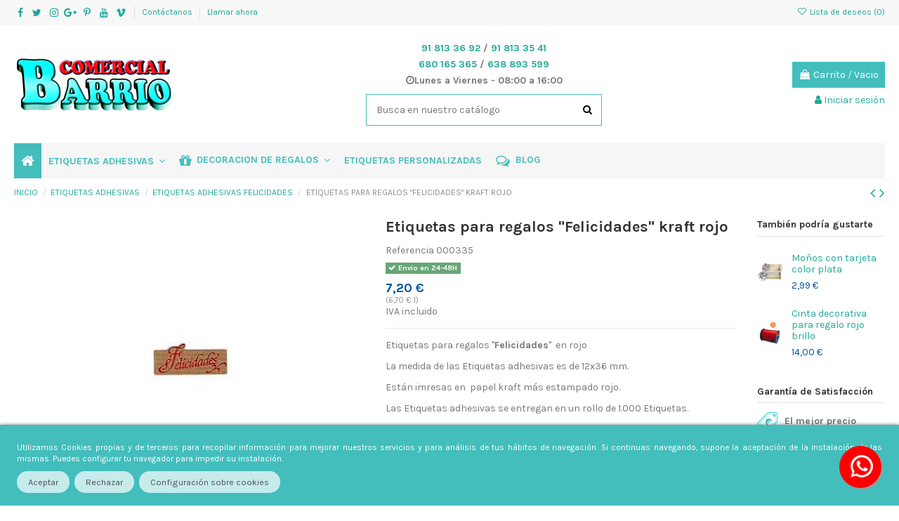

--- FILE ---
content_type: text/html; charset=utf-8
request_url: https://www.pegatinasyetiquetas.com/etiquetas-adhesivas-felicidades/288-etiquetas-para-regalos-felicidades-kraft-rojo.html
body_size: 52980
content:
<!doctype html>
<html lang="es">

<head>
    
        
  <meta charset="utf-8">


  <meta http-equiv="x-ua-compatible" content="ie=edge">



  


  

<!-- Google Tag Manager -->
<script>(function(w,d,s,l,i){w[l]=w[l]||[];w[l].push({'gtm.start':
new Date().getTime(),event:'gtm.js'});var f=d.getElementsByTagName(s)[0],
j=d.createElement(s),dl=l!='dataLayer'?'&l='+l:'';j.async=true;j.src=
'https://www.googletagmanager.com/gtm.js?id='+i+dl;f.parentNode.insertBefore(j,f);
})(window,document,'script','dataLayer','GTM-NW7BRZW3');</script>
<!-- End Google Tag Manager -->



  



  <title>Etiquetas para regalos felicidades kraft rojo</title>
  
    
  
  
    
  
  <meta name="description" content="Etiquetas para  regalo, en papel kraft más estampado rojo">
  <meta name="keywords" content="etiquetas de felicidades,etiquetas felicidades,etiquetas para regalo">
    
      <link rel="canonical" href="https://www.pegatinasyetiquetas.com/etiquetas-adhesivas-felicidades/288-etiquetas-para-regalos-felicidades-kraft-rojo.html">
    

  
      

  
    <script type="application/ld+json">
  {
    "@context": "https://schema.org",
    "@id": "#store-organization",
    "@type": "Organization",
    "name" : "Etiquetas Adhesivas Etiquetas Barrio S.A.",
    "url" : "https://www.pegatinasyetiquetas.com/",
  
      "logo": {
        "@type": "ImageObject",
        "url":"https://www.pegatinasyetiquetas.com/img/etiquetas-adhesivas-etiquetas-barrio-sa-logo-1590326039.jpg"
      }
      }
</script>

<script type="application/ld+json">
  {
    "@context": "https://schema.org",
    "@type": "WebPage",
    "isPartOf": {
      "@type": "WebSite",
      "url":  "https://www.pegatinasyetiquetas.com/",
      "name": "Etiquetas Adhesivas Etiquetas Barrio S.A."
    },
    "name": "Etiquetas para regalos felicidades kraft rojo",
    "url":  "https://www.pegatinasyetiquetas.com/etiquetas-adhesivas-felicidades/288-etiquetas-para-regalos-felicidades-kraft-rojo.html"
  }
</script>


  <script type="application/ld+json">
    {
      "@context": "https://schema.org",
      "@type": "BreadcrumbList",
      "itemListElement": [
                  {
            "@type": "ListItem",
            "position": 1,
            "name": "Inicio",
            "item": "https://www.pegatinasyetiquetas.com/"
          },              {
            "@type": "ListItem",
            "position": 2,
            "name": "Etiquetas Adhesivas",
            "item": "https://www.pegatinasyetiquetas.com/23-etiquetas-adhesivas"
          },              {
            "@type": "ListItem",
            "position": 3,
            "name": "Etiquetas Adhesivas Felicidades",
            "item": "https://www.pegatinasyetiquetas.com/11-etiquetas-adhesivas-felicidades"
          },              {
            "@type": "ListItem",
            "position": 4,
            "name": "Etiquetas para regalos &quot;Felicidades&quot;  kraft rojo",
            "item": "https://www.pegatinasyetiquetas.com/etiquetas-adhesivas-felicidades/288-etiquetas-para-regalos-felicidades-kraft-rojo.html"
          }          ]
    }
  </script>


  

  
        <script type="application/ld+json">
  {
    "@context": "https://schema.org/",
    "@type": "Product",
    "@id": "#product-snippet-id",
    "name": "Etiquetas para regalos &quot;Felicidades&quot;  kraft rojo",
    "description": "Etiquetas para  regalo, en papel kraft más estampado rojo",
    "category": "Etiquetas Adhesivas Felicidades",
    "image" :"https://www.pegatinasyetiquetas.com/58-home_default/etiquetas-para-regalos-felicidades-kraft-rojo.jpg",    "sku": "000335",
    "mpn": "000335"
    ,"gtin13": "4000028874375"
        ,
    "brand": {
      "@type": "Brand",
      "name": "Etiquetas Adhesivas Etiquetas Barrio S.A."
    }
            ,
    "weight": {
        "@context": "https://schema.org",
        "@type": "QuantitativeValue",
        "value": "0.112000",
        "unitCode": "kg"
    }
        ,
    "offers": {
      "@type": "Offer",
      "priceCurrency": "EUR",
      "name": "Etiquetas para regalos &quot;Felicidades&quot;  kraft rojo",
      "price": "7.2",
      "url": "https://www.pegatinasyetiquetas.com/etiquetas-adhesivas-felicidades/288-etiquetas-para-regalos-felicidades-kraft-rojo.html",
      "priceValidUntil": "2026-02-03",
              "image": ["https://www.pegatinasyetiquetas.com/58-thickbox_default/etiquetas-para-regalos-felicidades-kraft-rojo.jpg","https://www.pegatinasyetiquetas.com/736-thickbox_default/etiquetas-para-regalos-felicidades-kraft-rojo.jpg","https://www.pegatinasyetiquetas.com/737-thickbox_default/etiquetas-para-regalos-felicidades-kraft-rojo.jpg"],
            "sku": "000335",
      "mpn": "000335",
      "gtin13": "4000028874375",              "availability": "https://schema.org/InStock",
      "seller": {
        "@type": "Organization",
        "name": "Etiquetas Adhesivas Etiquetas Barrio S.A."
      }
    }
      }
</script>


  
    
  



    <meta property="og:type" content="product">
    <meta property="og:url" content="https://www.pegatinasyetiquetas.com/etiquetas-adhesivas-felicidades/288-etiquetas-para-regalos-felicidades-kraft-rojo.html">
    <meta property="og:title" content="Etiquetas para regalos felicidades kraft rojo">
    <meta property="og:site_name" content="Etiquetas Adhesivas Etiquetas Barrio S.A.">
    <meta property="og:description" content="Etiquetas para  regalo, en papel kraft más estampado rojo">
            <meta property="og:image" content="https://www.pegatinasyetiquetas.com/58-thickbox_default/etiquetas-para-regalos-felicidades-kraft-rojo.jpg">
        <meta property="og:image:width" content="1100">
        <meta property="og:image:height" content="1422">
    




      <meta name="viewport" content="initial-scale=1,user-scalable=no,maximum-scale=1,width=device-width">
  




  <link rel="icon" type="image/vnd.microsoft.icon" href="https://www.pegatinasyetiquetas.com/img/favicon.ico?1590439706">
  <link rel="shortcut icon" type="image/x-icon" href="https://www.pegatinasyetiquetas.com/img/favicon.ico?1590439706">
    




    <link rel="stylesheet" href="https://www.pegatinasyetiquetas.com/themes/warehouse/assets/cache/theme-a99fe3151.css" type="text/css" media="all">




<link rel="preload" as="font"
      href="/themes/warehouse/assets/css/font-awesome/fonts/fontawesome-webfont.woff?v=4.7.0"
      type="font/woff" crossorigin="anonymous">
<link rel="preload" as="font"
      href="/themes/warehouse/assets/css/font-awesome/fonts/fontawesome-webfont.woff2?v=4.7.0"
      type="font/woff2" crossorigin="anonymous">


<link  rel="preload stylesheet"  as="style" href="/themes/warehouse/assets/css/font-awesome/css/font-awesome-preload.css"
       type="text/css" crossorigin="anonymous">





    <script src="https://js.stripe.com/v3/" ></script>


  <script>
        var AdvancedEmailGuardData = {"meta":{"isGDPREnabled":false,"isLegacyOPCEnabled":false,"isLegacyMAModuleEnabled":false,"validationError":null},"settings":{"recaptcha":{"type":"v2_cbx","key":"6Lc3HxgTAAAAAE9acTRsC74f3zwNMcPMKiU31nOK","forms":{"contact_us":{"size":"normal","align":"offset","offset":3},"register":{"size":"normal","align":"center","offset":1},"login":{"size":"normal","align":"left","offset":1},"reset_password":{"size":"normal","align":"left","offset":1},"write_review":{"size":"normal","align":"left","offset":1}},"language":"shop","theme":"light","position":"bottomright","hidden":false,"deferred":false}},"context":{"ps":{"v17":true,"v17pc":true,"v17ch":true,"v16":false,"v161":false,"v15":false},"languageCode":"es","pageName":"product"},"trans":{"genericError":"Ha ocurrido un error, por favor, int\u00e9ntelo de nuevo."}};
        var IdxrcookiesConfigFront = {"urlAjax":"https:\/\/www.pegatinasyetiquetas.com\/module\/idxcookies\/ajax?ajax=1&token=4981b0bcdb36a30b949c807f835f7e0f","forceDialog":true,"userOptions":{"date":"2026-01-19 18:55:25","divColor":"#43bebd","textColor":"#ffffff","divPosition":"bottom","cookiesUrl":"http%3A%2F%2Fwww.pegatinasyetiquetas.com%2Fcontent%2F8-cookies","cookiesUrlTitle":"Ver pol\u00edtica de cookies","cookiesText":"<p>Utilizamos Cookies propias y de terceros para recopilar informaci\u00f3n para mejorar nuestros servicios y para an\u00e1lisis de tus h\u00e1bitos de navegaci\u00f3n. Si continuas navegando, supone la aceptaci\u00f3n de la instalaci\u00f3n de las mismas. Puedes configurar tu navegador para impedir su instalaci\u00f3n.<\/p>","cookiesInfoText":"<p>Utilizamos Cookies propias y de terceros para recopilar informaci\u00f3n para mejorar nuestros servicios y para an\u00e1lisis de tus h\u00e1bitos de navegaci\u00f3n. Si continuas navegando, supone la aceptaci\u00f3n de la instalaci\u00f3n de las mismas. Puedes configurar tu navegador para impedir su instalaci\u00f3n<\/p>","cookieName":"idxcookiesWarningCheck","cookiePath":"\/","cookieDomain":"www.pegatinasyetiquetas.com","okText":"Aceptar","koText":"Rechazar","acceptSelectedText":"Aceptar seleccionados","reject_button":true,"accept_selected_button":false,"fixed_button":"0","button_position":"right","reload":true,"blockUserNav":false},"audit":false,"audit_next_page":"","cookies_list":[{"id_cookie":"4","id_template":"0","domain":"https:\/\/www.pegatinasyetiquetas.com","name":"_gat","id_cookie_type":"4","id_shop":"1","module":"ps_googleanalytics","date_add":"2020-05-26 13:01:27","date_upd":"2020-05-26 13:01:39","imperative":false},{"id_cookie":"1","id_template":"0","domain":"https:\/\/www.pegatinasyetiquetas.com","name":"__zlcmid","id_cookie_type":"2","id_shop":"1","module":"zopimfree","date_add":"2020-05-26 12:42:13","date_upd":"2020-05-26 12:44:55","imperative":false},{"id_cookie":"6","id_template":"0","domain":"https:\/\/www.pegatinasyetiquetas.com","name":"__atuvc","id_cookie_type":"2","id_shop":"1","module":"ps_socialfollow","date_add":"2020-05-26 13:09:48","date_upd":"2020-05-26 13:10:03","imperative":false},{"id_cookie":"3","id_template":"0","domain":"https:\/\/www.pegatinasyetiquetas.com","name":"_ga","id_cookie_type":"4","id_shop":"1","module":"ps_googleanalytics","date_add":"2020-05-26 12:47:33","date_upd":"2020-05-26 13:01:41","imperative":false},{"id_cookie":"8","id_template":"0","domain":"https:\/\/www.pegatinasyetiquetas.com","name":"PHPSESSID","id_cookie_type":"1","id_shop":"1","module":"statsregistrations","date_add":"2020-05-26 13:14:24","date_upd":"2020-05-26 13:14:27","imperative":true},{"id_cookie":"5","id_template":"0","domain":"https:\/\/www.pegatinasyetiquetas.com","name":"_gid","id_cookie_type":"4","id_shop":"1","module":"ps_googleanalytics","date_add":"2020-05-26 13:04:50","date_upd":"2020-05-26 13:10:01","imperative":false},{"id_cookie":"2","id_template":"0","domain":"https:\/\/www.pegatinasyetiquetas.com","name":"__zlcprivacy","id_cookie_type":"2","id_shop":"1","module":"zopimfree","date_add":"2020-05-26 12:45:12","date_upd":"2020-05-26 12:45:19","imperative":false},{"id_cookie":"7","id_template":"0","domain":"https:\/\/www.pegatinasyetiquetas.com","name":"idxcookiesWarningCheck","id_cookie_type":"1","id_shop":"1","module":"idxcookies","date_add":"2020-05-26 13:12:49","date_upd":"2020-05-26 13:12:55","imperative":true}],"php_self":"product","id_product":288};
        var NPRO_AJAX_URL = {"ajax_url":"https:\/\/www.pegatinasyetiquetas.com\/module\/newsletterpro\/ajax"};
        var NewsletterProAppStorage = {"ajax_url":"https:\/\/www.pegatinasyetiquetas.com\/module\/newsletterpro\/ajax","config":{"CROSS_TYPE_CLASS":"np-icon-cross_5"}};
        var NewsletterProAppTranslate = {"global":[],"ajax":{"Oops, an error has occurred.":"Oops, an error has occurred.","Error: The AJAX response is not JSON type.":"Error: The AJAX response is not JSON type."},"popup":{"Oops, an error has occurred.":"Oops, an error has occurred.","close in %s seconds":"close in %s seconds"}};
        var NewsletterPro_Data = {"ajax_url":"https:\/\/www.pegatinasyetiquetas.com\/module\/newsletterpro\/ajax","isPS17":true,"psVersion":"1.7","configuration":{"CROSS_TYPE_CLASS":"np-icon-cross_5"}};
        var acceptBycheckBox = "";
        var ajaxLopdUrl = "https:\/\/www.pegatinasyetiquetas.com\/module\/idxlopd\/ajax?ajax=1";
        var ajaxUrl = "\/modules\/idxcookies\/ajax.php";
        var ajax_token = "4981b0bcdb36a30b949c807f835f7e0f";
        var apple_pay_button_theme = "black";
        var apple_pay_button_type = "plain";
        var cButtons = [{"id_lopd_button":"4","id_button":"idxCombtabSubscribe","name":null,"text":"Subscribe me","controller":"product","details":null,"privacyUrlCompatible":"","privacyItCompatible":"<p><strong>Informaci\u00f3n B\u00e1sica sobre Protecci\u00f3n de datos conforme a la LODP 15\/1999 de 13 de diciembre y al Nuevo Reglamento Europeo de Protecci\u00f3n de Datos<\/strong>\u00a0<\/p><p>Le informamos que los datos personales que Usted nos proporciona son incorporados a un tratamiento de datos personales denominado GESTION CLIENTES - PROVEEDORES Y CONTACTOS cuyo responsable es <strong>ETIQUETAS BARRIO SA<\/strong> con NIF <strong>A87216883<\/strong> y con domicilio, en <strong>C\/ Praga 10 Nave 1.28977 Casarrubuelos. Madrid (Espa\u00f1a)<\/strong>. Y cuya finalidad es gestionar la relaci\u00f3n mercantil, tanto desde un punto de vista administrativo y de cumplimiento de obligaciones fiscales, como desde un punto de vista comercial y de marketing. Un vez finalizada la relaci\u00f3n contractual, o prestaci\u00f3n de servicio el plazo de conservaci\u00f3n de los datos ser\u00e1 de 6 a\u00f1os para dar cumplimiento a obligaciones legales, fiscales y mercantiles. La base jur\u00eddica del tratamiento es el consentimiento del interesado y\/o la ejecuci\u00f3n de un contrato mercantil, as\u00ed como el cumplimiento de obligaciones fiscales y mercantiles\u00a0 Tiene derecho a Acceder, rectificar y suprimir los datos, portabilidad de los datos, limitaci\u00f3n u oposici\u00f3n a su tratamiento, derecho a no ser objeto de decisiones automatizadas y a obtener informaci\u00f3n clara y transparente sobre el y de cumplimiento de obligaciones fiscales, como desde un punto de vista comercial y de marketing. Un vez finalizada la relaci\u00f3n contractual, o prestaci\u00f3n de servicio el plazo de conservaci\u00f3n de los datos ser\u00e1 de 6 a\u00f1os para dar cumplimiento a obligaciones legales, fiscales y mercantiles. La base jur\u00eddica del tratamiento es el consentimiento del interesado y\/o la ejecuci\u00f3n de un contrato mercantil, as\u00ed como el cumplimiento de obligaciones fiscales y mercantiles. tratamiento de sus datos. Puede contactar con el Responsable, bien por tel\u00e9fono en el n\u00famero 918133692 o bien mediante correo electr\u00f3nico en calidad@etiquetasbarrio.es<\/p><p>Puede ver toda la informaci\u00f3n pinchando en \"Ver pol\u00edtica de Privacidad\"<\/p>"},{"id_lopd_button":"7","id_button":"deluxe_product_q","name":"productquery_submit","text":"Enviar","controller":"product","details":null,"privacyUrlCompatible":"","privacyItCompatible":"<p><strong>Informaci\u00f3n B\u00e1sica sobre Protecci\u00f3n de datos conforme a la LODP 15\/1999 de 13 de diciembre y al Nuevo Reglamento Europeo de Protecci\u00f3n de Datos<\/strong>\u00a0<\/p><p>Le informamos que los datos personales que Usted nos proporciona son incorporados a un tratamiento de datos personales denominado GESTION CLIENTES - PROVEEDORES Y CONTACTOS cuyo responsable es <strong>ETIQUETAS BARRIO SA<\/strong> con NIF <strong>A87216883<\/strong> y con domicilio, en <strong>C\/ Praga 10 Nave 1.28977 Casarrubuelos. Madrid (Espa\u00f1a)<\/strong>. Y cuya finalidad es gestionar la relaci\u00f3n mercantil, tanto desde un punto de vista administrativo y de cumplimiento de obligaciones fiscales, como desde un punto de vista comercial y de marketing. Un vez finalizada la relaci\u00f3n contractual, o prestaci\u00f3n de servicio el plazo de conservaci\u00f3n de los datos ser\u00e1 de 6 a\u00f1os para dar cumplimiento a obligaciones legales, fiscales y mercantiles. La base jur\u00eddica del tratamiento es el consentimiento del interesado y\/o la ejecuci\u00f3n de un contrato mercantil, as\u00ed como el cumplimiento de obligaciones fiscales y mercantiles\u00a0 Tiene derecho a Acceder, rectificar y suprimir los datos, portabilidad de los datos, limitaci\u00f3n u oposici\u00f3n a su tratamiento, derecho a no ser objeto de decisiones automatizadas y a obtener informaci\u00f3n clara y transparente sobre el y de cumplimiento de obligaciones fiscales, como desde un punto de vista comercial y de marketing. Un vez finalizada la relaci\u00f3n contractual, o prestaci\u00f3n de servicio el plazo de conservaci\u00f3n de los datos ser\u00e1 de 6 a\u00f1os para dar cumplimiento a obligaciones legales, fiscales y mercantiles. La base jur\u00eddica del tratamiento es el consentimiento del interesado y\/o la ejecuci\u00f3n de un contrato mercantil, as\u00ed como el cumplimiento de obligaciones fiscales y mercantiles. tratamiento de sus datos. Puede contactar con el Responsable, bien por tel\u00e9fono en el n\u00famero 918133692 o bien mediante correo electr\u00f3nico en calidad@etiquetasbarrio.es<\/p><p>Puede ver toda la informaci\u00f3n pinchando en \"Ver pol\u00edtica de Privacidad\"<\/p>"},{"id_lopd_button":"8","id_button":"deluxe_price_alert","name":"pricealert_submit","text":"Enviar","controller":"product","details":null,"privacyUrlCompatible":"","privacyItCompatible":"<p><strong>Informaci\u00f3n B\u00e1sica sobre Protecci\u00f3n de datos conforme a la LODP 15\/1999 de 13 de diciembre y al Nuevo Reglamento Europeo de Protecci\u00f3n de Datos<\/strong>\u00a0<\/p><p>Le informamos que los datos personales que Usted nos proporciona son incorporados a un tratamiento de datos personales denominado GESTION CLIENTES - PROVEEDORES Y CONTACTOS cuyo responsable es <strong>ETIQUETAS BARRIO SA<\/strong> con NIF <strong>A87216883<\/strong> y con domicilio, en <strong>C\/ Praga 10 Nave 1.28977 Casarrubuelos. Madrid (Espa\u00f1a)<\/strong>. Y cuya finalidad es gestionar la relaci\u00f3n mercantil, tanto desde un punto de vista administrativo y de cumplimiento de obligaciones fiscales, como desde un punto de vista comercial y de marketing. Un vez finalizada la relaci\u00f3n contractual, o prestaci\u00f3n de servicio el plazo de conservaci\u00f3n de los datos ser\u00e1 de 6 a\u00f1os para dar cumplimiento a obligaciones legales, fiscales y mercantiles. La base jur\u00eddica del tratamiento es el consentimiento del interesado y\/o la ejecuci\u00f3n de un contrato mercantil, as\u00ed como el cumplimiento de obligaciones fiscales y mercantiles\u00a0 Tiene derecho a Acceder, rectificar y suprimir los datos, portabilidad de los datos, limitaci\u00f3n u oposici\u00f3n a su tratamiento, derecho a no ser objeto de decisiones automatizadas y a obtener informaci\u00f3n clara y transparente sobre el y de cumplimiento de obligaciones fiscales, como desde un punto de vista comercial y de marketing. Un vez finalizada la relaci\u00f3n contractual, o prestaci\u00f3n de servicio el plazo de conservaci\u00f3n de los datos ser\u00e1 de 6 a\u00f1os para dar cumplimiento a obligaciones legales, fiscales y mercantiles. La base jur\u00eddica del tratamiento es el consentimiento del interesado y\/o la ejecuci\u00f3n de un contrato mercantil, as\u00ed como el cumplimiento de obligaciones fiscales y mercantiles. tratamiento de sus datos. Puede contactar con el Responsable, bien por tel\u00e9fono en el n\u00famero 918133692 o bien mediante correo electr\u00f3nico en calidad@etiquetasbarrio.es<\/p><p>Puede ver toda la informaci\u00f3n pinchando en \"Ver pol\u00edtica de Privacidad\"<\/p>"},{"id_lopd_button":"9","id_button":"ps_emailalerts_submit_button","name":null,"text":"Notify me when available","controller":"product","details":null,"privacyUrlCompatible":"","privacyItCompatible":"<p><strong>Informaci\u00f3n B\u00e1sica sobre Protecci\u00f3n de datos conforme a la LODP 15\/1999 de 13 de diciembre y al Nuevo Reglamento Europeo de Protecci\u00f3n de Datos<\/strong>\u00a0<\/p><p>Le informamos que los datos personales que Usted nos proporciona son incorporados a un tratamiento de datos personales denominado GESTION CLIENTES - PROVEEDORES Y CONTACTOS cuyo responsable es <strong>ETIQUETAS BARRIO SA<\/strong> con NIF <strong>A87216883<\/strong> y con domicilio, en <strong>C\/ Praga 10 Nave 1.28977 Casarrubuelos. Madrid (Espa\u00f1a)<\/strong>. Y cuya finalidad es gestionar la relaci\u00f3n mercantil, tanto desde un punto de vista administrativo y de cumplimiento de obligaciones fiscales, como desde un punto de vista comercial y de marketing. Un vez finalizada la relaci\u00f3n contractual, o prestaci\u00f3n de servicio el plazo de conservaci\u00f3n de los datos ser\u00e1 de 6 a\u00f1os para dar cumplimiento a obligaciones legales, fiscales y mercantiles. La base jur\u00eddica del tratamiento es el consentimiento del interesado y\/o la ejecuci\u00f3n de un contrato mercantil, as\u00ed como el cumplimiento de obligaciones fiscales y mercantiles\u00a0 Tiene derecho a Acceder, rectificar y suprimir los datos, portabilidad de los datos, limitaci\u00f3n u oposici\u00f3n a su tratamiento, derecho a no ser objeto de decisiones automatizadas y a obtener informaci\u00f3n clara y transparente sobre el y de cumplimiento de obligaciones fiscales, como desde un punto de vista comercial y de marketing. Un vez finalizada la relaci\u00f3n contractual, o prestaci\u00f3n de servicio el plazo de conservaci\u00f3n de los datos ser\u00e1 de 6 a\u00f1os para dar cumplimiento a obligaciones legales, fiscales y mercantiles. La base jur\u00eddica del tratamiento es el consentimiento del interesado y\/o la ejecuci\u00f3n de un contrato mercantil, as\u00ed como el cumplimiento de obligaciones fiscales y mercantiles. tratamiento de sus datos. Puede contactar con el Responsable, bien por tel\u00e9fono en el n\u00famero 918133692 o bien mediante correo electr\u00f3nico en calidad@etiquetasbarrio.es<\/p><p>Puede ver toda la informaci\u00f3n pinchando en \"Ver pol\u00edtica de Privacidad\"<\/p>"}];
        var capture_method = "automatic";
        var elementorFrontendConfig = {"isEditMode":"","stretchedSectionContainer":"","instagramToken":"","is_rtl":false,"ajax_csfr_token_url":"https:\/\/www.pegatinasyetiquetas.com\/module\/iqitelementor\/Actions?process=handleCsfrToken&ajax=1"};
        var express_checkout = "0";
        var google_pay_button_theme = "black";
        var google_pay_button_type = "plain";
        var handle_order_action_url = "https:\/\/www.pegatinasyetiquetas.com\/module\/stripe_official\/handleOrderAction";
        var inContact = false;
        var inNewsletter = "on";
        var inOpc = false;
        var inProdAlert = true;
        var inRefunds = false;
        var inRegister = true;
        var iqitTheme = {"rm_sticky":"0","rm_breakpoint":0,"op_preloader":"0","cart_style":"floating","cart_confirmation":"modal","h_layout":"1","f_fixed":"","f_layout":"1","h_absolute":"0","h_sticky":"menu","hw_width":"inherit","mm_content":"accordion","hm_submenu_width":"default","h_search_type":"full","pl_lazyload":true,"pl_infinity":false,"pl_rollover":true,"pl_crsl_autoplay":false,"pl_slider_ld":5,"pl_slider_d":4,"pl_slider_t":3,"pl_slider_p":2,"pp_thumbs":"bottom","pp_zoom":"inner","pp_image_layout":"carousel","pp_tabs":"tabh","pl_grid_qty":false};
        var iqitcompare = {"nbProducts":0};
        var iqitcountdown_days = "d.";
        var iqitextendedproduct = {"speed":"70","hook":"modal"};
        var iqitfdc_from = 100;
        var iqitmegamenu = {"sticky":"false","containerSelector":"#wrapper > .container"};
        var iqitreviews = [];
        var iqitwishlist = {"nbProducts":0};
        var pay_pal_button_theme = "black";
        var pay_pal_button_type = "paypal";
        var postcode = null;
        var prestashop = {"cart":{"products":[],"totals":{"total":{"type":"total","label":"Total","amount":0,"value":"0,00\u00a0\u20ac"},"total_including_tax":{"type":"total","label":"Total (IVA incluido.)","amount":0,"value":"0,00\u00a0\u20ac"},"total_excluding_tax":{"type":"total","label":"Total (sin IVA.)","amount":0,"value":"0,00\u00a0\u20ac"}},"subtotals":{"products":{"type":"products","label":"Subtotal","amount":0,"value":"0,00\u00a0\u20ac"},"discounts":null,"shipping":{"type":"shipping","label":"Transporte","amount":0,"value":""},"tax":{"type":"tax","label":"IVA incluido","amount":0,"value":"0,00\u00a0\u20ac"}},"products_count":0,"summary_string":"0 art\u00edculos","vouchers":{"allowed":1,"added":[]},"discounts":[],"minimalPurchase":0,"minimalPurchaseRequired":""},"currency":{"id":1,"name":"Euro","iso_code":"EUR","iso_code_num":"978","sign":"\u20ac"},"customer":{"lastname":null,"firstname":null,"email":null,"birthday":null,"newsletter":null,"newsletter_date_add":null,"optin":null,"website":null,"company":null,"siret":null,"ape":null,"is_logged":false,"gender":{"type":null,"name":null},"addresses":[]},"language":{"name":"Espa\u00f1ol (Spanish)","iso_code":"es","locale":"es-ES","language_code":"es","is_rtl":"0","date_format_lite":"d\/m\/Y","date_format_full":"d\/m\/Y H:i:s","id":1},"page":{"title":"","canonical":"https:\/\/www.pegatinasyetiquetas.com\/etiquetas-adhesivas-felicidades\/288-etiquetas-para-regalos-felicidades-kraft-rojo.html","meta":{"title":"Etiquetas para regalos felicidades kraft rojo","description":"Etiquetas para  regalo, en papel kraft m\u00e1s estampado rojo","keywords":"etiquetas de felicidades,etiquetas felicidades,etiquetas para regalo","robots":"index"},"page_name":"product","body_classes":{"lang-es":true,"lang-rtl":false,"country-ES":true,"currency-EUR":true,"layout-full-width":true,"page-product":true,"tax-display-enabled":true,"product-id-288":true,"product-Etiquetas para regalos \"Felicidades\"  kraft rojo":true,"product-id-category-11":true,"product-id-manufacturer-0":true,"product-id-supplier-0":true,"product-available-for-order":true},"admin_notifications":[]},"shop":{"name":"Etiquetas Adhesivas Etiquetas Barrio S.A.","logo":"https:\/\/www.pegatinasyetiquetas.com\/img\/etiquetas-adhesivas-etiquetas-barrio-sa-logo-1590326039.jpg","stores_icon":"https:\/\/www.pegatinasyetiquetas.com\/img\/logo_stores.png","favicon":"https:\/\/www.pegatinasyetiquetas.com\/img\/favicon.ico"},"urls":{"base_url":"https:\/\/www.pegatinasyetiquetas.com\/","current_url":"https:\/\/www.pegatinasyetiquetas.com\/etiquetas-adhesivas-felicidades\/288-etiquetas-para-regalos-felicidades-kraft-rojo.html","shop_domain_url":"https:\/\/www.pegatinasyetiquetas.com","img_ps_url":"https:\/\/www.pegatinasyetiquetas.com\/img\/","img_cat_url":"https:\/\/www.pegatinasyetiquetas.com\/img\/c\/","img_lang_url":"https:\/\/www.pegatinasyetiquetas.com\/img\/l\/","img_prod_url":"https:\/\/www.pegatinasyetiquetas.com\/img\/p\/","img_manu_url":"https:\/\/www.pegatinasyetiquetas.com\/img\/m\/","img_sup_url":"https:\/\/www.pegatinasyetiquetas.com\/img\/su\/","img_ship_url":"https:\/\/www.pegatinasyetiquetas.com\/img\/s\/","img_store_url":"https:\/\/www.pegatinasyetiquetas.com\/img\/st\/","img_col_url":"https:\/\/www.pegatinasyetiquetas.com\/img\/co\/","img_url":"https:\/\/www.pegatinasyetiquetas.com\/themes\/warehouse\/assets\/img\/","css_url":"https:\/\/www.pegatinasyetiquetas.com\/themes\/warehouse\/assets\/css\/","js_url":"https:\/\/www.pegatinasyetiquetas.com\/themes\/warehouse\/assets\/js\/","pic_url":"https:\/\/www.pegatinasyetiquetas.com\/upload\/","pages":{"address":"https:\/\/www.pegatinasyetiquetas.com\/Direccion","addresses":"https:\/\/www.pegatinasyetiquetas.com\/Direcciones","authentication":"https:\/\/www.pegatinasyetiquetas.com\/Identificacion","cart":"https:\/\/www.pegatinasyetiquetas.com\/carrito","category":"https:\/\/www.pegatinasyetiquetas.com\/index.php?controller=category","cms":"https:\/\/www.pegatinasyetiquetas.com\/index.php?controller=cms","contact":"https:\/\/www.pegatinasyetiquetas.com\/contacto","discount":"https:\/\/www.pegatinasyetiquetas.com\/Descuentos","guest_tracking":"https:\/\/www.pegatinasyetiquetas.com\/Estado-del-pedido","history":"https:\/\/www.pegatinasyetiquetas.com\/historial-compra","identity":"https:\/\/www.pegatinasyetiquetas.com\/datos-personales","index":"https:\/\/www.pegatinasyetiquetas.com\/","my_account":"https:\/\/www.pegatinasyetiquetas.com\/mi-cuenta","order_confirmation":"https:\/\/www.pegatinasyetiquetas.com\/confirmacion-pedido","order_detail":"https:\/\/www.pegatinasyetiquetas.com\/index.php?controller=order-detail","order_follow":"https:\/\/www.pegatinasyetiquetas.com\/seguimiento-de-pedido","order":"https:\/\/www.pegatinasyetiquetas.com\/pedido","order_return":"https:\/\/www.pegatinasyetiquetas.com\/index.php?controller=order-return","order_slip":"https:\/\/www.pegatinasyetiquetas.com\/albaran","pagenotfound":"https:\/\/www.pegatinasyetiquetas.com\/pagina-no-encontrada","password":"https:\/\/www.pegatinasyetiquetas.com\/recuperacion-contrasena","pdf_invoice":"https:\/\/www.pegatinasyetiquetas.com\/index.php?controller=pdf-invoice","pdf_order_return":"https:\/\/www.pegatinasyetiquetas.com\/index.php?controller=pdf-order-return","pdf_order_slip":"https:\/\/www.pegatinasyetiquetas.com\/index.php?controller=pdf-order-slip","prices_drop":"https:\/\/www.pegatinasyetiquetas.com\/ofertas","product":"https:\/\/www.pegatinasyetiquetas.com\/index.php?controller=product","search":"https:\/\/www.pegatinasyetiquetas.com\/buscar","sitemap":"https:\/\/www.pegatinasyetiquetas.com\/sitemap","stores":"https:\/\/www.pegatinasyetiquetas.com\/tiendas","supplier":"https:\/\/www.pegatinasyetiquetas.com\/proveedor","register":"https:\/\/www.pegatinasyetiquetas.com\/Identificacion?create_account=1","order_login":"https:\/\/www.pegatinasyetiquetas.com\/pedido?login=1"},"alternative_langs":[],"theme_assets":"\/themes\/warehouse\/assets\/","actions":{"logout":"https:\/\/www.pegatinasyetiquetas.com\/?mylogout="},"no_picture_image":{"bySize":{"small_default":{"url":"https:\/\/www.pegatinasyetiquetas.com\/img\/p\/es-default-small_default.jpg","width":98,"height":127},"cart_default":{"url":"https:\/\/www.pegatinasyetiquetas.com\/img\/p\/es-default-cart_default.jpg","width":125,"height":162},"home_default":{"url":"https:\/\/www.pegatinasyetiquetas.com\/img\/p\/es-default-home_default.jpg","width":236,"height":305},"large_default":{"url":"https:\/\/www.pegatinasyetiquetas.com\/img\/p\/es-default-large_default.jpg","width":381,"height":492},"medium_default":{"url":"https:\/\/www.pegatinasyetiquetas.com\/img\/p\/es-default-medium_default.jpg","width":452,"height":584},"thickbox_default":{"url":"https:\/\/www.pegatinasyetiquetas.com\/img\/p\/es-default-thickbox_default.jpg","width":1100,"height":1422}},"small":{"url":"https:\/\/www.pegatinasyetiquetas.com\/img\/p\/es-default-small_default.jpg","width":98,"height":127},"medium":{"url":"https:\/\/www.pegatinasyetiquetas.com\/img\/p\/es-default-large_default.jpg","width":381,"height":492},"large":{"url":"https:\/\/www.pegatinasyetiquetas.com\/img\/p\/es-default-thickbox_default.jpg","width":1100,"height":1422},"legend":""}},"configuration":{"display_taxes_label":true,"display_prices_tax_incl":true,"is_catalog":false,"show_prices":true,"opt_in":{"partner":false},"quantity_discount":{"type":"discount","label":"Descuento unitario"},"voucher_enabled":1,"return_enabled":0},"field_required":[],"breadcrumb":{"links":[{"title":"Inicio","url":"https:\/\/www.pegatinasyetiquetas.com\/"},{"title":"Etiquetas Adhesivas","url":"https:\/\/www.pegatinasyetiquetas.com\/23-etiquetas-adhesivas"},{"title":"Etiquetas Adhesivas Felicidades","url":"https:\/\/www.pegatinasyetiquetas.com\/11-etiquetas-adhesivas-felicidades"},{"title":"Etiquetas para regalos \"Felicidades\"  kraft rojo","url":"https:\/\/www.pegatinasyetiquetas.com\/etiquetas-adhesivas-felicidades\/288-etiquetas-para-regalos-felicidades-kraft-rojo.html"}],"count":4},"link":{"protocol_link":"https:\/\/","protocol_content":"https:\/\/"},"time":1768845325,"static_token":"9ba45c61ebcdf8fd16ea0aca89422ce0","token":"4981b0bcdb36a30b949c807f835f7e0f","debug":false};
        var privacyItContact = "%3Cp%3E%3Cstrong%3EInformaci%C3%B3n+B%C3%A1sica+sobre+Protecci%C3%B3n+de+datos+conforme+a+la+LODP+15%2F1999+de+13+de+diciembre+y+al+Nuevo+Reglamento+Europeo+de+Protecci%C3%B3n+de+Datos%3C%2Fstrong%3E%C2%A0%3C%2Fp%3E%0D%0A%3Cp%3ELe+informamos+que+los+datos+personales+que+Usted+nos+proporciona+son+incorporados+a+un+tratamiento+de+datos+personales+denominado+GESTION+CLIENTES+-+PROVEEDORES+Y+CONTACTOS+cuyo+responsable+es+%3Cstrong%3EETIQUETAS+BARRIO+SA%3C%2Fstrong%3E+con+NIF+%3Cstrong%3EA87216883%3C%2Fstrong%3E+y+con+domicilio%2C+en+%3Cstrong%3EC%2F+Praga+10+Nave+1.28977+Casarrubuelos.+Madrid+%28Espa%C3%B1a%29%3C%2Fstrong%3E.+Y+cuya+finalidad+es+gestionar+la+relaci%C3%B3n+mercantil%2C+tanto+desde+un+punto+de+vista+administrativo+y+de+cumplimiento+de+obligaciones+fiscales%2C+como+desde+un+punto+de+vista+comercial+y+de+marketing.+Un+vez+finalizada+la+relaci%C3%B3n+contractual%2C+o+prestaci%C3%B3n+de+servicio+el+plazo+de+conservaci%C3%B3n+de+los+datos+ser%C3%A1+de+6+a%C3%B1os+para+dar+cumplimiento+a+obligaciones+legales%2C+fiscales+y+mercantiles.+La+base+jur%C3%ADdica+del+tratamiento+es+el+consentimiento+del+interesado+y%2Fo+la+ejecuci%C3%B3n+de+un+contrato+mercantil%2C+as%C3%AD+como+el+cumplimiento+de+obligaciones+fiscales+y+mercantiles%C2%A0+Tiene+derecho+a+Acceder%2C+rectificar+y+suprimir+los+datos%2C+portabilidad+de+los+datos%2C+limitaci%C3%B3n+u+oposici%C3%B3n+a+su+tratamiento%2C+derecho+a+no+ser+objeto+de+decisiones+automatizadas+y+a+obtener+informaci%C3%B3n+clara+y+transparente+sobre+el+y+de+cumplimiento+de+obligaciones+fiscales%2C+como+desde+un+punto+de+vista+comercial+y+de+marketing.+Un+vez+finalizada+la+relaci%C3%B3n+contractual%2C+o+prestaci%C3%B3n+de+servicio+el+plazo+de+conservaci%C3%B3n+de+los+datos+ser%C3%A1+de+6+a%C3%B1os+para+dar+cumplimiento+a+obligaciones+legales%2C+fiscales+y+mercantiles.+La+base+jur%C3%ADdica+del+tratamiento+es+el+consentimiento+del+interesado+y%2Fo+la+ejecuci%C3%B3n+de+un+contrato+mercantil%2C+as%C3%AD+como+el+cumplimiento+de+obligaciones+fiscales+y+mercantiles.+tratamiento+de+sus+datos.+Puede+contactar+con+el+Responsable%2C+bien+por+tel%C3%A9fono+en+el+n%C3%BAmero+918133692+o+bien+mediante+correo+electr%C3%B3nico+en+calidad%40etiquetasbarrio.es%3C%2Fp%3E%0D%0A%3Cp%3EPuede+ver+toda+la+informaci%C3%B3n+pinchando+en+%22Ver+pol%C3%ADtica+de+Privacidad%22%3C%2Fp%3E";
        var privacyItExpress = "";
        var privacyItNews = "%3Cp%3E%3Cstrong%3EInformaci%C3%B3n+B%C3%A1sica+sobre+Protecci%C3%B3n+de+datos+conforme+a+la+LODP+15%2F1999+de+13+de+diciembre+y+al+Nuevo+Reglamento+Europeo+de+Protecci%C3%B3n+de+Datos%3C%2Fstrong%3E%C2%A0%3C%2Fp%3E%0D%0A%3Cp%3ELe+informamos+que+los+datos+personales+que+Usted+nos+proporciona+son+incorporados+a+un+tratamiento+de+datos+personales+denominado+GESTION+CLIENTES+-+PROVEEDORES+Y+CONTACTOS+cuyo+responsable+es+%3Cstrong%3EETIQUETAS+BARRIO+SA%3C%2Fstrong%3E+con+NIF+%3Cstrong%3EA87216883%3C%2Fstrong%3E+y+con+domicilio%2C+en+%3Cstrong%3EC%2F+Praga+10+Nave+1.28977+Casarrubuelos.+Madrid+%28Espa%C3%B1a%29%3C%2Fstrong%3E.+Y+cuya+finalidad+es+gestionar+la+relaci%C3%B3n+mercantil%2C+tanto+desde+un+punto+de+vista+administrativo+y+de+cumplimiento+de+obligaciones+fiscales%2C+como+desde+un+punto+de+vista+comercial+y+de+marketing.+Un+vez+finalizada+la+relaci%C3%B3n+contractual%2C+o+prestaci%C3%B3n+de+servicio+el+plazo+de+conservaci%C3%B3n+de+los+datos+ser%C3%A1+de+6+a%C3%B1os+para+dar+cumplimiento+a+obligaciones+legales%2C+fiscales+y+mercantiles.+La+base+jur%C3%ADdica+del+tratamiento+es+el+consentimiento+del+interesado+y%2Fo+la+ejecuci%C3%B3n+de+un+contrato+mercantil%2C+as%C3%AD+como+el+cumplimiento+de+obligaciones+fiscales+y+mercantiles%C2%A0+Tiene+derecho+a+Acceder%2C+rectificar+y+suprimir+los+datos%2C+portabilidad+de+los+datos%2C+limitaci%C3%B3n+u+oposici%C3%B3n+a+su+tratamiento%2C+derecho+a+no+ser+objeto+de+decisiones+automatizadas+y+a+obtener+informaci%C3%B3n+clara+y+transparente+sobre+el+y+de+cumplimiento+de+obligaciones+fiscales%2C+como+desde+un+punto+de+vista+comercial+y+de+marketing.+Un+vez+finalizada+la+relaci%C3%B3n+contractual%2C+o+prestaci%C3%B3n+de+servicio+el+plazo+de+conservaci%C3%B3n+de+los+datos+ser%C3%A1+de+6+a%C3%B1os+para+dar+cumplimiento+a+obligaciones+legales%2C+fiscales+y+mercantiles.+La+base+jur%C3%ADdica+del+tratamiento+es+el+consentimiento+del+interesado+y%2Fo+la+ejecuci%C3%B3n+de+un+contrato+mercantil%2C+as%C3%AD+como+el+cumplimiento+de+obligaciones+fiscales+y+mercantiles.+tratamiento+de+sus+datos.+Puede+contactar+con+el+Responsable%2C+bien+por+tel%C3%A9fono+en+el+n%C3%BAmero+918133692+o+bien+mediante+correo+electr%C3%B3nico+en+calidad%40etiquetasbarrio.es%3C%2Fp%3E%0D%0A%3Cp%3EPuede+ver+toda+la+informaci%C3%B3n+pinchando+en+%22Ver+pol%C3%ADtica+de+Privacidad%22%3C%2Fp%3E";
        var privacyItProduct = "%3Cp%3E%3Cstrong%3EInformaci%C3%B3n+B%C3%A1sica+sobre+Protecci%C3%B3n+de+datos+conforme+a+la+LODP+15%2F1999+de+13+de+diciembre+y+al+Nuevo+Reglamento+Europeo+de+Protecci%C3%B3n+de+Datos%3C%2Fstrong%3E%C2%A0%3C%2Fp%3E%0D%0A%3Cp%3ELe+informamos+que+los+datos+personales+que+Usted+nos+proporciona+son+incorporados+a+un+tratamiento+de+datos+personales+denominado+GESTION+CLIENTES+-+PROVEEDORES+Y+CONTACTOS+cuyo+responsable+es+%3Cstrong%3EETIQUETAS+BARRIO+SA%3C%2Fstrong%3E+con+NIF+%3Cstrong%3EA87216883%3C%2Fstrong%3E+y+con+domicilio%2C+en+%3Cstrong%3EC%2F+Praga+10+Nave+1.28977+Casarrubuelos.+Madrid+%28Espa%C3%B1a%29%3C%2Fstrong%3E.+Y+cuya+finalidad+es+gestionar+la+relaci%C3%B3n+mercantil%2C+tanto+desde+un+punto+de+vista+administrativo+y+de+cumplimiento+de+obligaciones+fiscales%2C+como+desde+un+punto+de+vista+comercial+y+de+marketing.+Un+vez+finalizada+la+relaci%C3%B3n+contractual%2C+o+prestaci%C3%B3n+de+servicio+el+plazo+de+conservaci%C3%B3n+de+los+datos+ser%C3%A1+de+6+a%C3%B1os+para+dar+cumplimiento+a+obligaciones+legales%2C+fiscales+y+mercantiles.+La+base+jur%C3%ADdica+del+tratamiento+es+el+consentimiento+del+interesado+y%2Fo+la+ejecuci%C3%B3n+de+un+contrato+mercantil%2C+as%C3%AD+como+el+cumplimiento+de+obligaciones+fiscales+y+mercantiles%C2%A0+Tiene+derecho+a+Acceder%2C+rectificar+y+suprimir+los+datos%2C+portabilidad+de+los+datos%2C+limitaci%C3%B3n+u+oposici%C3%B3n+a+su+tratamiento%2C+derecho+a+no+ser+objeto+de+decisiones+automatizadas+y+a+obtener+informaci%C3%B3n+clara+y+transparente+sobre+el+y+de+cumplimiento+de+obligaciones+fiscales%2C+como+desde+un+punto+de+vista+comercial+y+de+marketing.+Un+vez+finalizada+la+relaci%C3%B3n+contractual%2C+o+prestaci%C3%B3n+de+servicio+el+plazo+de+conservaci%C3%B3n+de+los+datos+ser%C3%A1+de+6+a%C3%B1os+para+dar+cumplimiento+a+obligaciones+legales%2C+fiscales+y+mercantiles.+La+base+jur%C3%ADdica+del+tratamiento+es+el+consentimiento+del+interesado+y%2Fo+la+ejecuci%C3%B3n+de+un+contrato+mercantil%2C+as%C3%AD+como+el+cumplimiento+de+obligaciones+fiscales+y+mercantiles.+tratamiento+de+sus+datos.+Puede+contactar+con+el+Responsable%2C+bien+por+tel%C3%A9fono+en+el+n%C3%BAmero+918133692+o+bien+mediante+correo+electr%C3%B3nico+en+calidad%40etiquetasbarrio.es%3C%2Fp%3E%0D%0A%3Cp%3EPuede+ver+toda+la+informaci%C3%B3n+pinchando+en+%22Ver+pol%C3%ADtica+de+Privacidad%22%3C%2Fp%3E";
        var privacyItRefunds = "%3Cp%3E%3Cstrong%3EInformaci%C3%B3n+B%C3%A1sica+sobre+Protecci%C3%B3n+de+datos+conforme+a+la+LODP+15%2F1999+de+13+de+diciembre+y+al+Nuevo+Reglamento+Europeo+de+Protecci%C3%B3n+de+Datos%3C%2Fstrong%3E%C2%A0%3C%2Fp%3E%0D%0A%3Cp%3ELe+informamos+que+los+datos+personales+que+Usted+nos+proporciona+son+incorporados+a+un+tratamiento+de+datos+personales+denominado+GESTION+CLIENTES+-+PROVEEDORES+Y+CONTACTOS+cuyo+responsable+es+%3Cstrong%3EETIQUETAS+BARRIO+SA%3C%2Fstrong%3E+con+NIF+%3Cstrong%3EA87216883%3C%2Fstrong%3E+y+con+domicilio%2C+en+%3Cstrong%3EC%2F+Praga+10+Nave+1.28977+Casarrubuelos.+Madrid+%28Espa%C3%B1a%29%3C%2Fstrong%3E.+Y+cuya+finalidad+es+gestionar+la+relaci%C3%B3n+mercantil%2C+tanto+desde+un+punto+de+vista+administrativo+y+de+cumplimiento+de+obligaciones+fiscales%2C+como+desde+un+punto+de+vista+comercial+y+de+marketing.+Un+vez+finalizada+la+relaci%C3%B3n+contractual%2C+o+prestaci%C3%B3n+de+servicio+el+plazo+de+conservaci%C3%B3n+de+los+datos+ser%C3%A1+de+6+a%C3%B1os+para+dar+cumplimiento+a+obligaciones+legales%2C+fiscales+y+mercantiles.+La+base+jur%C3%ADdica+del+tratamiento+es+el+consentimiento+del+interesado+y%2Fo+la+ejecuci%C3%B3n+de+un+contrato+mercantil%2C+as%C3%AD+como+el+cumplimiento+de+obligaciones+fiscales+y+mercantiles%C2%A0+Tiene+derecho+a+Acceder%2C+rectificar+y+suprimir+los+datos%2C+portabilidad+de+los+datos%2C+limitaci%C3%B3n+u+oposici%C3%B3n+a+su+tratamiento%2C+derecho+a+no+ser+objeto+de+decisiones+automatizadas+y+a+obtener+informaci%C3%B3n+clara+y+transparente+sobre+el+y+de+cumplimiento+de+obligaciones+fiscales%2C+como+desde+un+punto+de+vista+comercial+y+de+marketing.+Un+vez+finalizada+la+relaci%C3%B3n+contractual%2C+o+prestaci%C3%B3n+de+servicio+el+plazo+de+conservaci%C3%B3n+de+los+datos+ser%C3%A1+de+6+a%C3%B1os+para+dar+cumplimiento+a+obligaciones+legales%2C+fiscales+y+mercantiles.+La+base+jur%C3%ADdica+del+tratamiento+es+el+consentimiento+del+interesado+y%2Fo+la+ejecuci%C3%B3n+de+un+contrato+mercantil%2C+as%C3%AD+como+el+cumplimiento+de+obligaciones+fiscales+y+mercantiles.+tratamiento+de+sus+datos.+Puede+contactar+con+el+Responsable%2C+bien+por+tel%C3%A9fono+en+el+n%C3%BAmero+918133692+o+bien+mediante+correo+electr%C3%B3nico+en+calidad%40etiquetasbarrio.es%3C%2Fp%3E%0D%0A%3Cp%3EPuede+ver+toda+la+informaci%C3%B3n+pinchando+en+%22Ver+pol%C3%ADtica+de+Privacidad%22%3C%2Fp%3E";
        var privacyItRegister = "%3Cp%3E%3Cstrong%3EInformaci%C3%B3n+B%C3%A1sica+sobre+Protecci%C3%B3n+de+datos+conforme+a+la+LODP+15%2F1999+de+13+de+diciembre+y+al+Nuevo+Reglamento+Europeo+de+Protecci%C3%B3n+de+Datos%3C%2Fstrong%3E%C2%A0%3C%2Fp%3E%0D%0A%3Cp%3ELe+informamos+que+los+datos+personales+que+Usted+nos+proporciona+son+incorporados+a+un+tratamiento+de+datos+personales+denominado+GESTION+CLIENTES+-+PROVEEDORES+Y+CONTACTOS+cuyo+responsable+es+%3Cstrong%3EETIQUETAS+BARRIO+SA%3C%2Fstrong%3E+con+NIF+%3Cstrong%3EA87216883%3C%2Fstrong%3E+y+con+domicilio%2C+en+%3Cstrong%3EC%2F+Praga+10+Nave+1.28977+Casarrubuelos.+Madrid+%28Espa%C3%B1a%29%3C%2Fstrong%3E.+Y+cuya+finalidad+es+gestionar+la+relaci%C3%B3n+mercantil%2C+tanto+desde+un+punto+de+vista+administrativo+y+de+cumplimiento+de+obligaciones+fiscales%2C+como+desde+un+punto+de+vista+comercial+y+de+marketing.+Un+vez+finalizada+la+relaci%C3%B3n+contractual%2C+o+prestaci%C3%B3n+de+servicio+el+plazo+de+conservaci%C3%B3n+de+los+datos+ser%C3%A1+de+6+a%C3%B1os+para+dar+cumplimiento+a+obligaciones+legales%2C+fiscales+y+mercantiles.+La+base+jur%C3%ADdica+del+tratamiento+es+el+consentimiento+del+interesado+y%2Fo+la+ejecuci%C3%B3n+de+un+contrato+mercantil%2C+as%C3%AD+como+el+cumplimiento+de+obligaciones+fiscales+y+mercantiles%C2%A0+Tiene+derecho+a+Acceder%2C+rectificar+y+suprimir+los+datos%2C+portabilidad+de+los+datos%2C+limitaci%C3%B3n+u+oposici%C3%B3n+a+su+tratamiento%2C+derecho+a+no+ser+objeto+de+decisiones+automatizadas+y+a+obtener+informaci%C3%B3n+clara+y+transparente+sobre+el+y+de+cumplimiento+de+obligaciones+fiscales%2C+como+desde+un+punto+de+vista+comercial+y+de+marketing.+Un+vez+finalizada+la+relaci%C3%B3n+contractual%2C+o+prestaci%C3%B3n+de+servicio+el+plazo+de+conservaci%C3%B3n+de+los+datos+ser%C3%A1+de+6+a%C3%B1os+para+dar+cumplimiento+a+obligaciones+legales%2C+fiscales+y+mercantiles.+La+base+jur%C3%ADdica+del+tratamiento+es+el+consentimiento+del+interesado+y%2Fo+la+ejecuci%C3%B3n+de+un+contrato+mercantil%2C+as%C3%AD+como+el+cumplimiento+de+obligaciones+fiscales+y+mercantiles.+tratamiento+de+sus+datos.+Puede+contactar+con+el+Responsable%2C+bien+por+tel%C3%A9fono+en+el+n%C3%BAmero+918133692+o+bien+mediante+correo+electr%C3%B3nico+en+calidad%40etiquetasbarrio.es%3C%2Fp%3E%0D%0A%3Cp%3EPuede+ver+toda+la+informaci%C3%B3n+pinchando+en+%22Ver+pol%C3%ADtica+de+Privacidad%22%3C%2Fp%3E";
        var privacyUrl = "#";
        var privacyUrlContact = "#";
        var privacyUrlExpress = "#";
        var privacyUrlNews = "#";
        var privacyUrlProduct = "#";
        var privacyUrlRefunds = "";
        var privacyUrlText = "Acepto la pol\u00edtica de privacidad";
        var privacyUrlerrorText = "Por favor, acepte las condiciones para continuar";
        var psemailsubscription_subscription = "https:\/\/www.pegatinasyetiquetas.com\/module\/ps_emailsubscription\/subscription";
        var save_payment_method = "0";
        var show_lopd_alert = false;
        var stripe_address = {"id_customer":null,"id_manufacturer":null,"id_supplier":null,"id_warehouse":null,"id_country":null,"id_state":null,"country":null,"alias":null,"company":null,"lastname":null,"firstname":null,"address1":null,"address2":null,"postcode":null,"city":null,"other":null,"phone":null,"phone_mobile":null,"vat_number":null,"dni":null,"date_add":null,"date_upd":null,"deleted":0,"id":null,"id_shop_list":[],"force_id":false};
        var stripe_address_country_code = false;
        var stripe_amount = 0;
        var stripe_calculate_shipping = "https:\/\/www.pegatinasyetiquetas.com\/module\/stripe_official\/calculateShipping";
        var stripe_create_elements = "https:\/\/www.pegatinasyetiquetas.com\/module\/stripe_official\/createElements";
        var stripe_create_express_checkout = "https:\/\/www.pegatinasyetiquetas.com\/module\/stripe_official\/createExpressCheckout";
        var stripe_create_intent = "https:\/\/www.pegatinasyetiquetas.com\/module\/stripe_official\/createIntent";
        var stripe_css = "{\"base\": {\"iconColor\": \"#666ee8\",\"color\": \"#31325f\",\"fontWeight\": 400,\"fontFamily\": \"-apple-system, BlinkMacSystemFont, Segoe UI, Roboto, Oxygen-Sans, Ubuntu, Cantarell, Helvetica Neue, sans-serif\",\"fontSmoothing\": \"antialiased\",\"fontSize\": \"15px\",\"::placeholder\": { \"color\": \"#aab7c4\" },\":-webkit-autofill\": { \"color\": \"#666ee8\" }}}";
        var stripe_currency = "eur";
        var stripe_email = null;
        var stripe_express_amount = 720;
        var stripe_express_cart_id = null;
        var stripe_express_currency_iso = "eur";
        var stripe_express_customer_model = {"email":null,"name":" ","id":null,"address":{"city":null,"countryIso":null,"street":null,"zipCode":null,"state":null}};
        var stripe_express_phone = null;
        var stripe_express_product_id = 288;
        var stripe_express_return_url = "https:\/\/www.pegatinasyetiquetas.com\/module\/stripe_official\/orderConfirmationReturn?";
        var stripe_fullname = " ";
        var stripe_layout = "accordion";
        var stripe_locale = "es";
        var stripe_locations = [""];
        var stripe_merchant_country_code = "ES";
        var stripe_message = {"processing":"Processing\u2026","accept_cgv":"Please accept the CGV","redirecting":"Redirecting\u2026"};
        var stripe_module_dir = "\/modules\/stripe_official";
        var stripe_order_confirm = "https:\/\/www.pegatinasyetiquetas.com\/module\/stripe_official\/orderConfirmationReturn";
        var stripe_order_flow = "0";
        var stripe_payment_elements_enabled = "1";
        var stripe_pk = "pk_live_51QtY9kJeRoXAhOkBW8VGtiDC0vvmYLfkCf2cmrMYsf6urUbd1jXutGwRQZXJo8lrQkHTlhSfx93cUiGYuE5dWJpa00RDrU00HU";
        var stripe_position = "top";
        var stripe_ps_version = "1.7";
        var stripe_theme = "stripe";
        var title_compatible_cond = "Info";
        var title_news_cond = "Informaci\u00f3n sobre la suscripci\u00f3n al newsletter";
        var title_reg_cond = "Informaci\u00f3n sobre el registro";
        var title_regguest_cond = "Informaci\u00f3n de registro de invitado";
        var use_new_ps_translation = true;
      </script>



  <!-- START - Google Remarketing + Dynamic - remarketing Code -->

<script type="text/javascript" data-keepinline="true" async src="https://www.googletagmanager.com/gtag/js?id=AW-1001491816"></script>
<script type="text/javascript" data-keepinline="true">
    window.dataLayer = window.dataLayer || [];

    function gtag(){dataLayer.push(arguments);}
    gtag('js', new Date());
    
            
    gtag('config', 'AW-1001491816');
    gtag('event', 'page_view', {
        'send_to': 'AW-1001491816',
                ecomm_prodid: 'ES288',
                ecomm_pagetype: 'product',
                ecomm_totalvalue: 7.20,
                ecomm_category: 'Etiquetas Adhesivas Felicidades',
                isSaleItem: false,
                user_id: '939472'                
    });
    
        
</script>

<!-- END - Google Remarketing + Dynamic - remarketing Code -->
<!-- emarketing start -->


<!-- emarketing end -->	<script type="text/javascript">

	/**
* Since 2013 Ovidiu Cimpean
*
* Ovidiu Cimpean - Newsletter Pro © All rights reserved.
*
* DISCLAIMER
*
* Do not edit, modify or copy this file.
* If you wish to customize it, contact us at addons4prestashop@gmail.com.
*
* @author    Ovidiu Cimpean <addons4prestashop@gmail.com>
* @copyright Since 2013 Ovidiu Cimpean
* @license   Do not edit, modify or copy this file
* @version   Release: 4
*/

var NewsletterPro_Ready = NewsletterPro_Ready || ({
	init: function() {
		this.callbacks = [];
		return this;
	},

	load: function(callback) {
		this.callbacks.push(callback);
	},

	dispatch: function(box) {
		for (var i = 0; i < this.callbacks.length; i++) {
			this.callbacks[i](box);
		}
	}
}.init());
	</script>


    
            <meta property="product:pretax_price:amount" content="5.950413">
        <meta property="product:pretax_price:currency" content="EUR">
        <meta property="product:price:amount" content="7.2">
        <meta property="product:price:currency" content="EUR">
                <meta property="product:weight:value" content="0.112000">
        <meta property="product:weight:units" content="kg">
    
    

    </head>

    <body id="product" class="lang-es country-es currency-eur layout-full-width page-product tax-display-enabled product-id-288 product-etiquetas-para-regalos-felicidades-kraft-rojo product-id-category-11 product-id-manufacturer-0 product-id-supplier-0 product-available-for-order body-desktop-header-style-w-1       customer-not-logged">


    




    <!-- MODULE idxcookies -->

<div id="contentidxrcookies" style="display:none;">
    <div id="idxrcookies">
        <div id="divPosition" class="withRejectButton">
            <div class="contenido">
                <div class="container">
                    <div id="textDiv"></div>
                    <div id="buttons" >
                        <span class="btn-cookies" id="idxrcookiesOK" rel="nofollow"></span>
                        <span class="btn-cookies" id="idxrcookiesPartial" rel="nofollow"></span>
                        <span class="btn-cookies" id="idxrcookiesKO" rel="nofollow"></span>
                        <span class="btn-cookies" id="cookiesConf" rel="nofollow">
                        <span class="cookies-conf">Configuración sobre cookies</span>
                        <span class="cookies-icon">
                            <svg xmlns="http://www.w3.org/2000/svg" width="16" height="16" fill="currentColor" class="bi bi-gear" viewBox="0 0 16 16">
                            <path d="M8 4.754a3.246 3.246 0 1 0 0 6.492 3.246 3.246 0 0 0 0-6.492zM5.754 8a2.246 2.246 0 1 1 4.492 0 2.246 2.246 0 0 1-4.492 0z"/>
                            <path d="M9.796 1.343c-.527-1.79-3.065-1.79-3.592 0l-.094.319a.873.873 0 0 1-1.255.52l-.292-.16c-1.64-.892-3.433.902-2.54 2.541l.159.292a.873.873 0 0 1-.52 1.255l-.319.094c-1.79.527-1.79 3.065 0 3.592l.319.094a.873.873 0 0 1 .52 1.255l-.16.292c-.892 1.64.901 3.434 2.541 2.54l.292-.159a.873.873 0 0 1 1.255.52l.094.319c.527 1.79 3.065 1.79 3.592 0l.094-.319a.873.873 0 0 1 1.255-.52l.292.16c1.64.893 3.434-.902 2.54-2.541l-.159-.292a.873.873 0 0 1 .52-1.255l.319-.094c1.79-.527 1.79-3.065 0-3.592l-.319-.094a.873.873 0 0 1-.52-1.255l.16-.292c.893-1.64-.902-3.433-2.541-2.54l-.292.159a.873.873 0 0 1-1.255-.52l-.094-.319zm-2.633.283c.246-.835 1.428-.835 1.674 0l.094.319a1.873 1.873 0 0 0 2.693 1.115l.291-.16c.764-.415 1.6.42 1.184 1.185l-.159.292a1.873 1.873 0 0 0 1.116 2.692l.318.094c.835.246.835 1.428 0 1.674l-.319.094a1.873 1.873 0 0 0-1.115 2.693l.16.291c.415.764-.42 1.6-1.185 1.184l-.291-.159a1.873 1.873 0 0 0-2.693 1.116l-.094.318c-.246.835-1.428.835-1.674 0l-.094-.319a1.873 1.873 0 0 0-2.692-1.115l-.292.16c-.764.415-1.6-.42-1.184-1.185l.159-.291A1.873 1.873 0 0 0 1.945 8.93l-.319-.094c-.835-.246-.835-1.428 0-1.674l.319-.094A1.873 1.873 0 0 0 3.06 4.377l-.16-.292c-.415-.764.42-1.6 1.185-1.184l.292.159a1.873 1.873 0 0 0 2.692-1.115l.094-.319z"/>
                            </svg>
                        </span>
                        </span>
                    </div>
                </div>
            </div>            
        </div>
    </div>
</div>

<!-- cookie modal -->
<div id="cookieConfigurator" style="display:none;">
    <div id='cookieModal'>
        <div id='cookieModalHeader'>
            <img src="/modules/idxcookies/views/img/conf.png"/>Preferencias sobre cookies
        </div>  
        <div id='cookieModalBody'>
            <div id="cookieModalList">
    <ul>
        <li class="dlxctab-row active" data-id="info">Info</li>
                    <li class="dlxctab-row" data-id="1">
                Cookies necesarias</li>
                    <li class="dlxctab-row" data-id="2">
                Cookies funcionales</li>
                    <li class="dlxctab-row" data-id="3">
                Cookies de rendimiento</li>
                    <li class="dlxctab-row" data-id="4">
                Cookies dirigidas</li>
                <li class="dlxctab-row" data-id="delete">Como eliminar cookies</li>
    </ul>
</div>
<div id="cookieModalContent">
    <div data-tab="info" class="dlxctab-content">
        <p>
            &lt;p&gt;Utilizamos Cookies propias y de terceros para recopilar información para mejorar nuestros servicios y para análisis de tus hábitos de navegación. Si continuas navegando, supone la aceptación de la instalación de las mismas. Puedes configurar tu navegador para impedir su instalación&lt;/p&gt;
        </p>
    </div>
            <div data-tab="1" class="dlxctab-content"
            style="display:none">
            <p class="cookie-content-title">Cookies necesarias</p>
            <p class="always-active"><i class="always-check"></i>
                Siempre activo</p>            <p>
                Estas cookies son extrictamente necesarias para el funcionamiento de la página, las puede desactivar cambiando la configuración de su navegador pero no podrá usar la página con normalidad.
            </p>
            <p class="cookie-content-subtitle">Cookies usadas</p>
            <ul class="info-cookie-list">
                                    <li><label
                            for="switch8"><span>https://www.pegatinasyetiquetas.com</span>
                            - PHPSESSID</label>
                        <input name="switch8"
                            data-modulo="statsregistrations"
                            data-template="0"
                            data-idcookie="8" class="switch"
                            checked disabled>
                    </li>
                                    <li><label
                            for="switch7"><span>https://www.pegatinasyetiquetas.com</span>
                            - idxcookiesWarningCheck</label>
                        <input name="switch7"
                            data-modulo="idxcookies"
                            data-template="0"
                            data-idcookie="7" class="switch"
                            checked disabled>
                    </li>
                            </ul>
        </div>
            <div data-tab="2" class="dlxctab-content"
            style="display:none">
            <p class="cookie-content-title">Cookies funcionales</p>
                        <p>
                Estas cookies proveen información necesarias a aplicaciones de la propia web o integradas de terceros, si las inhabilita puede que encuentre algunos problemas de funcionarmiento en la página.
            </p>
            <p class="cookie-content-subtitle">Cookies usadas</p>
            <ul class="info-cookie-list">
                                    <li><label
                            for="switch2"><span>https://www.pegatinasyetiquetas.com</span>
                            - __zlcprivacy</label>
                        <input name="switch2"
                            data-modulo="zopimfree"
                            data-template="0"
                            data-idcookie="2" class="switch"
                            checked >
                    </li>
                                    <li><label
                            for="switch1"><span>https://www.pegatinasyetiquetas.com</span>
                            - __zlcmid</label>
                        <input name="switch1"
                            data-modulo="zopimfree"
                            data-template="0"
                            data-idcookie="1" class="switch"
                            checked >
                    </li>
                                    <li><label
                            for="switch6"><span>https://www.pegatinasyetiquetas.com</span>
                            - __atuvc</label>
                        <input name="switch6"
                            data-modulo="ps_socialfollow"
                            data-template="0"
                            data-idcookie="6" class="switch"
                            checked >
                    </li>
                            </ul>
        </div>
            <div data-tab="3" class="dlxctab-content"
            style="display:none">
            <p class="cookie-content-title">Cookies de rendimiento</p>
                        <p>
                Estas cookies se usan para analizar el trafico y comportamiento de los clientes en la página, nos ayudan a entender y conocer como se interactua con la web con el objetivo de mejorar el funcionamiento.
            </p>
            <p class="cookie-content-subtitle">Cookies usadas</p>
            <ul class="info-cookie-list">
                            </ul>
        </div>
            <div data-tab="4" class="dlxctab-content"
            style="display:none">
            <p class="cookie-content-title">Cookies dirigidas</p>
                        <p>
                Estas cookies pueden ser del propio sitio o de terceros, nos ayudan a crear un perfil de sus intereses y ofrecerle una publicidad dirigida a sus gustos e intereses.
            </p>
            <p class="cookie-content-subtitle">Cookies usadas</p>
            <ul class="info-cookie-list">
                                    <li><label
                            for="switch4"><span>https://www.pegatinasyetiquetas.com</span>
                            - _gat</label>
                        <input name="switch4"
                            data-modulo="ps_googleanalytics"
                            data-template="0"
                            data-idcookie="4" class="switch"
                            checked >
                    </li>
                                    <li><label
                            for="switch3"><span>https://www.pegatinasyetiquetas.com</span>
                            - _ga</label>
                        <input name="switch3"
                            data-modulo="ps_googleanalytics"
                            data-template="0"
                            data-idcookie="3" class="switch"
                            checked >
                    </li>
                                    <li><label
                            for="switch5"><span>https://www.pegatinasyetiquetas.com</span>
                            - _gid</label>
                        <input name="switch5"
                            data-modulo="ps_googleanalytics"
                            data-template="0"
                            data-idcookie="5" class="switch"
                            checked >
                    </li>
                            </ul>
        </div>
        <div data-tab="delete" class="dlxctab-content" style="display:none">
        <p>
            <p>Se informa al usuario de que tiene la posibilidad de configurar su navegador de modo que se le informe de la recepción de cookies, pudiendo, si así lo desea, impedir que sean instaladas en su disco duro.</p>
<p>A continuación le proporcionamos los enlaces de diversos navegadores, a través de los cuales podrá realizar dicha configuración:</p>
<p><strong><em>Firefox desde aquí:</em></strong> <a target="_blank" href="https://support.mozilla.org/t5/Cookies-y-caché/Habilitar-y-deshabilitar-cookies-que-los-sitios-web-utilizan/ta-p/13811" rel="noreferrer noopener">http://support.mozilla.org/es/kb/habilitar-y-deshabilitar-cookies-que-los-sitios-web</a></p>
<p><strong><em>Chrome desde aquí:</em></strong> <a target="_blank" href="https://support.google.com/chrome/answer/95647?hl=es" rel="noreferrer noopener">https://support.google.com/chrome/answer/95647?hl=es</a></p>
<p><strong><em>Explorer desde aquí:</em></strong><span> <a target="_blank" href="https://support.microsoft.com/es-es/help/17442/windows-internet-explorer-delete-manage-cookies" rel="noreferrer noopener">https://support.microsoft.com/es-es/help/17442/windows-internet-explorer-delete-manage-cookies</a></span></p>
<p><strong><em>Safari desde aquí: </em></strong><a target="_blank" href="https://support.apple.com/kb/ph5042?locale=es_ES" rel="noreferrer noopener"><span>http://support.apple.com/kb/ph5042</span></a></p>
<p><strong><em>Opera desde aquí:</em></strong><a target="_blank" href="http://help.opera.com/Windows/11.50/es-ES/cookies.html" rel="noreferrer noopener"><span>http://help.opera.com/Windows/11.50/es-ES/cookies.html</span></a></p>
        </p>
    </div>
</div>
        </div>
        <div id='cookieModalFooter'>
            <a class="cookie-info-page" rel="nofollow" href="http://www.pegatinasyetiquetas.com/content/8-cookies">Ver política de cookies</a>
            <a class="btn-config" rel="nofollow" id="js-save-cookieconf">Guardar</a>
        </div>
    </div>
</div>
<!-- end cookie modal -->




<main id="main-page-content"  >
    
            

    <header id="header" class="desktop-header-style-w-1">
        
            
  <div class="header-banner">
    
  </div>




            <nav class="header-nav">
        <div class="container">
    
        <div class="row justify-content-between">
            <div class="col col-auto col-md left-nav">
                 <div class="d-inline-block"> 

<ul class="social-links _topbar" itemscope itemtype="https://schema.org/Organization" itemid="#store-organization">
    <li class="facebook"><a itemprop="sameAs" href="https://www.facebook.com/comercialbarrio" target="_blank" rel="noreferrer noopener"><i class="fa fa-facebook fa-fw" aria-hidden="true"></i></a></li>  <li class="twitter"><a itemprop="sameAs" href="https://twitter.com/ComercialBarrio" target="_blank" rel="noreferrer noopener"><i class="fa fa-twitter fa-fw" aria-hidden="true"></i></a></li>  <li class="instagram"><a itemprop="sameAs" href="https://instagram.com/ComercialBarrio" target="_blank" rel="noreferrer noopener"><i class="fa fa-instagram fa-fw" aria-hidden="true"></i></a></li>  <li class="google"><a itemprop="sameAs" href="https://g.page/comercialbarrio/" target="_blank" rel="noreferrer noopener"><i class="fa fa-google-plus fa-fw" aria-hidden="true"></i></a></li>  <li class="pinterest"><a itemprop="sameAs" href="http://www.pinterest.com/comercialbarrio/" target="_blank" rel="noreferrer noopener"><i class="fa fa-pinterest-p fa-fw" aria-hidden="true"></i></a></li>  <li class="youtube"><a href="https://www.youtube.com/user/ComercialBarrio" target="_blank" rel="noreferrer noopener"><i class="fa fa-youtube fa-fw" aria-hidden="true"></i></a></li>  <li class="vimeo"><a itemprop="sameAs" href="https://www.flickr.com/photos/comercialbarrio/albums" target="_blank" rel="noreferrer noopener"><i class="fa fa-vimeo fa-fw" aria-hidden="true"></i></a></li>  </ul>

 </div>                             <div class="block-iqitlinksmanager block-iqitlinksmanager-2 block-links-inline d-inline-block">
            <ul>
                                                            <li>
                            <a
                                    href="https://www.pegatinasyetiquetas.com/contacto"
                                    title="Utiliza nuestro formulario para ponerte en contacto con nosotros"                                                                >
                                Contáctanos
                            </a>
                        </li>
                                                                                <li>
                            <a
                                    href="tel:918133692"
                                                                                                    >
                                Llamar ahora
                            </a>
                        </li>
                                                </ul>
        </div>
    
            </div>
            <div class="col col-auto center-nav text-center">
                
             </div>
            <div class="col col-auto col-md right-nav text-right">
                <div class="d-inline-block">
    <a href="//www.pegatinasyetiquetas.com/module/iqitwishlist/view">
        <i class="fa fa-heart-o fa-fw" aria-hidden="true"></i> Lista de deseos (<span
                id="iqitwishlist-nb"></span>)
    </a>
</div>

             </div>
        </div>


<!-- Google Tag Manager (noscript) -->
<noscript><iframe src="https://www.googletagmanager.com/ns.html?id=GTM-NW7BRZW3"
height="0" width="0" style="display:none;visibility:hidden"></iframe></noscript>
<!-- End Google Tag Manager (noscript) -->



                        </div>
            </nav>
        



<div id="desktop-header" class="desktop-header-style-1">
    
            
<div class="header-top">
    <div id="desktop-header-container" class="container">
        <div class="row align-items-center">
                            <div class="col col-auto col-header-left">
                    <div id="desktop_logo">
                        
  <a href="https://www.pegatinasyetiquetas.com/">
    <img class="logo img-fluid"
         src="https://www.pegatinasyetiquetas.com/img/etiquetas-adhesivas-etiquetas-barrio-sa-logo-1590326039.jpg"
                  alt="Etiquetas Adhesivas Etiquetas Barrio S.A."
         width="230"
         height="91"
    >
  </a>

                    </div>
                    
                </div>
                <div class="col col-header-center">
                                            <div class="header-custom-html">
                            <h6 style="text-align:center;"><strong><span style="vertical-align:inherit;"><span style="vertical-align:inherit;"><a href="tel:918133692"><span style="vertical-align:inherit;"><span style="vertical-align:inherit;">91 813 36 92</span></span></a><span style="vertical-align:inherit;"><span style="vertical-align:inherit;"> / </span></span><a href="tel:918133541"><span style="vertical-align:inherit;"><span style="vertical-align:inherit;">91 813 35 41</span></span></a></span></span></strong></h6>
<h6 style="text-align:center;"><strong><span style="vertical-align:inherit;"><span style="vertical-align:inherit;"><a href="tel:680165365"><span style="vertical-align:inherit;"><span style="vertical-align:inherit;">680 165 365</span></span></a><span style="vertical-align:inherit;"><span style="vertical-align:inherit;"> / </span></span><a href="tel:638893599"><span style="vertical-align:inherit;"><span style="vertical-align:inherit;">638 893 599</span></span></a></span></span></strong></h6>
<h6 style="text-align:center;"><strong><i class="fa fa-clock-o"></i><span style="vertical-align:inherit;"><span style="vertical-align:inherit;"><span style="vertical-align:inherit;"><span style="vertical-align:inherit;">Lunes a Viernes - 08:00 a 16:00</span></span></span></span></strong></h6>
                        </div>
                                        <!-- Block search module TOP -->

<!-- Block search module TOP -->
<div id="search_widget" class="search-widget" data-search-controller-url="https://www.pegatinasyetiquetas.com/module/iqitsearch/searchiqit">
    <form method="get" action="https://www.pegatinasyetiquetas.com/module/iqitsearch/searchiqit">
        <div class="input-group">
            <input type="text" name="s" value="" data-all-text="Mostrar todos los resultados"
                   data-blog-text="Blog post"
                   data-product-text="Product"
                   data-brands-text="Marca"
                   autocomplete="off" autocorrect="off" autocapitalize="off" spellcheck="false"
                   placeholder="Busca en nuestro catálogo" class="form-control form-search-control" />
            <button type="submit" class="search-btn">
                <i class="fa fa-search"></i>
            </button>
        </div>
    </form>
</div>
<!-- /Block search module TOP -->

<!-- /Block search module TOP -->


                    
                </div>
                        <div class="col col-auto col-header-right text-right">
                                    
                                            <div id="ps-shoppingcart-wrapper">
    <div id="ps-shoppingcart"
         class="header-cart-default ps-shoppingcart dropdown">
         <div id="blockcart" class="blockcart cart-preview"
         data-refresh-url="//www.pegatinasyetiquetas.com/module/ps_shoppingcart/ajax">
        <a id="cart-toogle" class="cart-toogle header-btn header-cart-btn" data-toggle="dropdown" data-display="static">
            <i class="fa fa-shopping-bag fa-fw icon" aria-hidden="true"><span class="cart-products-count-btn  d-none">0</span></i>
            <span class="info-wrapper">
            <span class="title">Carrito</span>
            <span class="cart-toggle-details">
            <span class="text-faded cart-separator"> / </span>
                            Vacio
                        </span>
            </span>
        </a>
        <div id="_desktop_blockcart-content" class="dropdown-menu-custom dropdown-menu">
    <div id="blockcart-content" class="blockcart-content" >
        <div class="cart-title">
            <span class="modal-title">Su carrito</span>
            <button type="button" id="js-cart-close" class="close">
                <span>×</span>
            </button>
            <hr>
        </div>
                    <span class="no-items">No hay más artículos en tu carrito
</span>
            </div>
</div> </div>




    </div>
</div>

                                        
                
                <div id="user_info">
            <a
                href="https://www.pegatinasyetiquetas.com/mi-cuenta"
                title="Acceda a su cuenta de cliente"
                rel="nofollow"
        ><i class="fa fa-user" aria-hidden="true"></i>
            <span>Iniciar sesión</span>
        </a>
    </div>


                
            </div>
            <div class="col-12">
                <div class="row">
                    
                </div>
            </div>
        </div>
    </div>
</div>
<div class="container iqit-megamenu-container"><div id="iqitmegamenu-wrapper" class="iqitmegamenu-wrapper iqitmegamenu-all">
	<div class="container container-iqitmegamenu">
		<div id="iqitmegamenu-horizontal" class="iqitmegamenu  clearfix" role="navigation">

						
			<nav id="cbp-hrmenu" class="cbp-hrmenu cbp-horizontal cbp-hrsub-narrow">
				<ul>
											<li id="cbp-hrmenu-tab-1"
							class="cbp-hrmenu-tab cbp-hrmenu-tab-1 cbp-onlyicon ">
							<a href="https://www.pegatinasyetiquetas.com/" class="nav-link" 
										>
										

										<span class="cbp-tab-title"> <i
												class="icon fa fa-home cbp-mainlink-icon"></i>
											</span>
																			</a>
																</li>
												<li id="cbp-hrmenu-tab-2"
							class="cbp-hrmenu-tab cbp-hrmenu-tab-2  cbp-has-submeu">
							<a href="https://www.pegatinasyetiquetas.com/23-etiquetas-adhesivas" class="nav-link" 
										>
										

										<span class="cbp-tab-title">
											Etiquetas Adhesivas											<i class="fa fa-angle-down cbp-submenu-aindicator"></i></span>
																			</a>
																			<div class="cbp-hrsub col-12">
											<div class="cbp-hrsub-inner">
												<div class="container iqitmegamenu-submenu-container">
													
																																													



<div class="row menu_row menu-element  first_rows menu-element-id-1">
                

                                                



    <div class="col-2 cbp-menu-column cbp-menu-element menu-element-id-2 ">
        <div class="cbp-menu-column-inner">
                        
                                                            <a href="http://www.pegatinasyetiquetas.com/11-etiquetas-adhesivas-felicidades"
                           class="cbp-column-title nav-link">Felicidades </a>
                                    
                
                                            <a href="http://www.pegatinasyetiquetas.com/11-etiquetas-adhesivas-felicidades">                        <img src="/img/cms/Menu/Etiquetas-felicidades-kraft.jpg" loading="lazy" class="img-fluid cbp-banner-image"
                                                               width="165" height="162"  />
                        </a>                    
                
            

            
            </div>    </div>
                                    



    <div class="col-2 cbp-menu-column cbp-menu-element menu-element-id-5 ">
        <div class="cbp-menu-column-inner">
                        
                                                            <a href="http://www.pegatinasyetiquetas.com/12-etiquetas-adhesivas-deseo-que-te-guste"
                           class="cbp-column-title nav-link">Deseo que te guste </a>
                                    
                
                                            <a href="http://www.pegatinasyetiquetas.com/12-etiquetas-adhesivas-deseo-que-te-guste">                        <img src="/img/cms/Menu/Deseo-que-te-guste-estampado-azul.jpg" loading="lazy" class="img-fluid cbp-banner-image"
                                                               width="165" height="162"  />
                        </a>                    
                
            

            
            </div>    </div>
                                    



    <div class="col-2 cbp-menu-column cbp-menu-element menu-element-id-6 ">
        <div class="cbp-menu-column-inner">
                        
                                                            <a href="http://www.pegatinasyetiquetas.com/13-etiquetas-adhesivas-para-navidad"
                           class="cbp-column-title nav-link">Feliz Navidad </a>
                                    
                
                                            <a href="http://www.pegatinasyetiquetas.com/13-etiquetas-adhesivas-para-navidad">                        <img src="/img/cms/Menu/Feliz-navidad-globos-azul.jpg" loading="lazy" class="img-fluid cbp-banner-image"
                                                               width="165" height="136"  />
                        </a>                    
                
            

            
            </div>    </div>
                                    



    <div class="col-2 cbp-menu-column cbp-menu-element menu-element-id-7 ">
        <div class="cbp-menu-column-inner">
                        
                                                            <a href="http://www.pegatinasyetiquetas.com/14-etiquetas-adhesivas-te-quiero"
                           class="cbp-column-title nav-link">Te quiero </a>
                                    
                
                                            <a href="http://www.pegatinasyetiquetas.com/14-etiquetas-adhesivas-te-quiero">                        <img src="/img/cms/Menu/Tequiero-2corazones.jpg" loading="lazy" class="img-fluid cbp-banner-image"
                                                               width="165" height="165"  />
                        </a>                    
                
            

            
            </div>    </div>
                                    



    <div class="col-3 cbp-menu-column cbp-menu-element menu-element-id-8 ">
        <div class="cbp-menu-column-inner">
                        
                                                            <a href="http://www.pegatinasyetiquetas.com/15-etiquetas-adhesivas-para-joyeria"
                           class="cbp-column-title nav-link">Etiquetas para joyeria </a>
                                    
                
                                            <a href="http://www.pegatinasyetiquetas.com/15-etiquetas-adhesivas-para-joyeria">                        <img src="/img/cms/Menu/etiquetas-joyeria.jpg" loading="lazy" class="img-fluid cbp-banner-image"
                                                               width="338" height="165"  />
                        </a>                    
                
            

            
            </div>    </div>
                            
                </div>
																															



<div class="row menu_row menu-element  first_rows menu-element-id-3">
                

                                                



    <div class="col-6 cbp-menu-column cbp-menu-element menu-element-id-4 ">
        <div class="cbp-menu-column-inner">
                        
                
                
                                            <a href="http://www.pegatinasyetiquetas.com/16-etiquetas-para-envios">                        <img src="/img/cms/Menu/etiquetas-para-envios.jpg" loading="lazy" class="img-fluid cbp-banner-image"
                                                               width="491" height="170"  />
                        </a>                    
                
            

            
            </div>    </div>
                                    



    <div class="col-6 cbp-menu-column cbp-menu-element menu-element-id-9 ">
        <div class="cbp-menu-column-inner">
                        
                
                
                                            <a href="http://www.pegatinasyetiquetas.com/28-etiquetas-adhesivas-para-precios">                        <img src="/img/cms/Menu/Etiquetas-precios.jpg" loading="lazy" class="img-fluid cbp-banner-image"
                                                               width="491" height="170"  />
                        </a>                    
                
            

            
            </div>    </div>
                            
                </div>
																													
																									</div>
											</div>
										</div>
																</li>
												<li id="cbp-hrmenu-tab-3"
							class="cbp-hrmenu-tab cbp-hrmenu-tab-3  cbp-has-submeu">
							<a href="https://www.pegatinasyetiquetas.com/24-decoracion-de-regalos" class="nav-link" 
										>
										

										<span class="cbp-tab-title"> <i
												class="icon fa fa-gift cbp-mainlink-icon"></i>
											Decoracion de regalos											<i class="fa fa-angle-down cbp-submenu-aindicator"></i></span>
																			</a>
																			<div class="cbp-hrsub col-12">
											<div class="cbp-hrsub-inner">
												<div class="container iqitmegamenu-submenu-container">
																											<div class="cbp-tabs-container">
															<div class="row no-gutters">
																<div class="tabs-links col-2">
																	<ul class="cbp-hrsub-tabs-names cbp-tabs-names">
																																																									<li class="innertab-5 ">
																					<a data-target="#iq-5-innertab-3"
																						 href="https://www.pegatinasyetiquetas.com/9-lazos-decorativos"
																																												class="nav-link active">
																																																																		Lazos 																																												<i
																							class="fa fa-angle-right cbp-submenu-it-indicator"></i></a><span
																						class="cbp-inner-border-hider"></span>
																				</li>
																																							<li class="innertab-6 ">
																					<a data-target="#iq-6-innertab-3"
																						 href="https://www.pegatinasyetiquetas.com/10-monas"
																																												class="nav-link ">
																																																																		Moñas 																																												<i
																							class="fa fa-angle-right cbp-submenu-it-indicator"></i></a><span
																						class="cbp-inner-border-hider"></span>
																				</li>
																																							<li class="innertab-7 ">
																					<a data-target="#iq-7-innertab-3"
																						 href="https://www.pegatinasyetiquetas.com/8-cinta-decorativa"
																																												class="nav-link ">
																																																																		Cinta decorativa 																																												<i
																							class="fa fa-angle-right cbp-submenu-it-indicator"></i></a><span
																						class="cbp-inner-border-hider"></span>
																				</li>
																																																						</ul>
																</div>

																																	<div class="tab-content col-10">
																																					<div class="tab-pane cbp-tab-pane active innertabcontent-5"
																				id="iq-5-innertab-3" role="tabpanel">

																																									<div class="clearfix">
																																													



<div class="row menu_row menu-element  first_rows menu-element-id-1">
                

                                                



    <div class="col-4 cbp-menu-column cbp-menu-element menu-element-id-2 ">
        <div class="cbp-menu-column-inner">
                        
                                                            <span class="cbp-column-title nav-link transition-300">Bordado </span>
                                    
                
                                                                        <div class="cbp-products-big row ">
            <div class="product-grid-menu col-12">
            <div class="product-miniature-container">
                <div class="product-image-container">
                    <ul class="product-flags">
                                            </ul>
                    <a class="product_img_link" href="https://www.pegatinasyetiquetas.com/lazos-decorativos/194-1849-lazo-bordado.html#/104-color_del_lazo-blanco" title="Lazo bordado, lazos de boda para adornar">
                        
                                        <img class="img-fluid"
                             src="https://www.pegatinasyetiquetas.com/219-home_default/lazo-bordado.jpg"
                             loading="lazy"
                             alt="Lazo automatico con tull"
                             width="236" height="305" />
                    

                    </a>
                </div>
                <h6 class="product-title">
                    <a href="https://www.pegatinasyetiquetas.com/lazos-decorativos/194-1849-lazo-bordado.html#/104-color_del_lazo-blanco">Lazo bordado, lazos de boda para adornar</a>
                </h6>
                                <div class="product-price-and-shipping" >
                    <span class="product-price">17,49 €</span>
                                    </div>
                            </div>
        </div>
    </div>
                                            
                
            

            
            </div>    </div>
                                    



    <div class="col-4 cbp-menu-column cbp-menu-element menu-element-id-3 ">
        <div class="cbp-menu-column-inner">
                        
                                                            <span class="cbp-column-title nav-link transition-300">Lazo Calado </span>
                                    
                
                                                                        <div class="cbp-products-big row ">
            <div class="product-grid-menu col-12">
            <div class="product-miniature-container">
                <div class="product-image-container">
                    <ul class="product-flags">
                                            </ul>
                    <a class="product_img_link" href="https://www.pegatinasyetiquetas.com/cinta-decorativa/227-lazo-decorativo-rojo-calado-con-espumillon.html" title="Lazo Decorativo Rojo calado con espumillon">
                        
                                        <img class="img-fluid"
                             src="https://www.pegatinasyetiquetas.com/1306-home_default/lazo-decorativo-rojo-calado-con-espumillon.jpg"
                             loading="lazy"
                             alt="Lazo Decorativo Rojo calado con espumillon"
                             width="236" height="305" />
                    

                    </a>
                </div>
                <h6 class="product-title">
                    <a href="https://www.pegatinasyetiquetas.com/cinta-decorativa/227-lazo-decorativo-rojo-calado-con-espumillon.html">Lazo Decorativo Rojo calado con espumillon</a>
                </h6>
                                <div class="product-price-and-shipping" >
                    <span class="product-price">3,90 €</span>
                                    </div>
                            </div>
        </div>
    </div>
                                            
                
            

            
            </div>    </div>
                                    



    <div class="col-4 cbp-menu-column cbp-menu-element menu-element-id-4 ">
        <div class="cbp-menu-column-inner">
                        
                                                            <span class="cbp-column-title nav-link transition-300">Lazo ajustable </span>
                                    
                
                                                                        <div class="cbp-products-big row ">
            <div class="product-grid-menu col-12">
            <div class="product-miniature-container">
                <div class="product-image-container">
                    <ul class="product-flags">
                                            </ul>
                    <a class="product_img_link" href="https://www.pegatinasyetiquetas.com/cinta-decorativa/220-lazo-decorativo-intercalado.html" title="Lazo decorativo intercalado">
                        
                                        <img class="img-fluid"
                             src="https://www.pegatinasyetiquetas.com/212-home_default/lazo-decorativo-intercalado.jpg"
                             loading="lazy"
                             alt="Lazo decorativo intercalado"
                             width="236" height="305" />
                    

                    </a>
                </div>
                <h6 class="product-title">
                    <a href="https://www.pegatinasyetiquetas.com/cinta-decorativa/220-lazo-decorativo-intercalado.html">Lazo decorativo intercalado</a>
                </h6>
                                <div class="product-price-and-shipping" >
                    <span class="product-price">8,25 €</span>
                                    </div>
                            </div>
        </div>
    </div>
                                            
                
            

            
            </div>    </div>
                            
                </div>
																																											</div>
																				
																			</div>
																																					<div class="tab-pane cbp-tab-pane  innertabcontent-6"
																				id="iq-6-innertab-3" role="tabpanel">

																																									<div class="clearfix">
																																													



<div class="row menu_row menu-element  first_rows menu-element-id-1">
                

                                                



    <div class="col-3 cbp-menu-column cbp-menu-element menu-element-id-2 ">
        <div class="cbp-menu-column-inner">
                        
                                                            <span class="cbp-column-title nav-link transition-300">Bolsa de moñas </span>
                                    
                
                                                                        <div class="cbp-products-big row ">
            <div class="product-grid-menu col-12">
            <div class="product-miniature-container">
                <div class="product-image-container">
                    <ul class="product-flags">
                                                    <li class="product-flag out_of_stock">Agotado</li>
                                            </ul>
                    <a class="product_img_link" href="https://www.pegatinasyetiquetas.com/monas/181-bolsa-de-4-monas-grandes-oro.html" title="Bolsa de 4 moñas grandes oro">
                        
                                        <img class="img-fluid"
                             src="https://www.pegatinasyetiquetas.com/190-home_default/bolsa-de-4-monas-grandes-oro.jpg"
                             loading="lazy"
                             alt="Bolsa de 4 moñas grandes oro"
                             width="236" height="305" />
                    

                    </a>
                </div>
                <h6 class="product-title">
                    <a href="https://www.pegatinasyetiquetas.com/monas/181-bolsa-de-4-monas-grandes-oro.html">Bolsa de 4 moñas grandes oro</a>
                </h6>
                                <div class="product-price-and-shipping" >
                    <span class="product-price">2,60 €</span>
                                    </div>
                            </div>
        </div>
    </div>
                                            
                
            

            
            </div>    </div>
                                    



    <div class="col-3 cbp-menu-column cbp-menu-element menu-element-id-3 ">
        <div class="cbp-menu-column-inner">
                        
                                                            <span class="cbp-column-title nav-link transition-300">Caja de moñas </span>
                                    
                
                                                                        <div class="cbp-products-big row ">
            <div class="product-grid-menu col-12">
            <div class="product-miniature-container">
                <div class="product-image-container">
                    <ul class="product-flags">
                                            </ul>
                    <a class="product_img_link" href="https://www.pegatinasyetiquetas.com/caja-de-monas/413-lazos-adhesivos-de-15-mm-de-lazo-de-colores-pastel.html" title="Lazos decorativos de regalo adhesivos de 15 mm, lazo de colores pastel">
                        
                                        <img class="img-fluid"
                             src="https://www.pegatinasyetiquetas.com/1102-home_default/lazos-adhesivos-de-15-mm-de-lazo-de-colores-pastel.jpg"
                             loading="lazy"
                             alt="Caja de 100 lazos adhesivos de 15 mm colores mate"
                             width="236" height="305" />
                    

                    </a>
                </div>
                <h6 class="product-title">
                    <a href="https://www.pegatinasyetiquetas.com/caja-de-monas/413-lazos-adhesivos-de-15-mm-de-lazo-de-colores-pastel.html">Lazos decorativos de regalo adhesivos de 15 mm, lazo de colores pastel</a>
                </h6>
                                <div class="product-price-and-shipping" >
                    <span class="product-price">24,90 €</span>
                                    </div>
                            </div>
        </div>
    </div>
                                            
                
            

            
            </div>    </div>
                                    



    <div class="col-3 cbp-menu-column cbp-menu-element menu-element-id-4 ">
        <div class="cbp-menu-column-inner">
                        
                                                            <span class="cbp-column-title nav-link transition-300">Pack de moñas y cinta decorativa </span>
                                    
                
                                                                        <div class="cbp-products-big row ">
            <div class="product-grid-menu col-12">
            <div class="product-miniature-container">
                <div class="product-image-container">
                    <ul class="product-flags">
                                            </ul>
                    <a class="product_img_link" href="https://www.pegatinasyetiquetas.com/pack-monas-y-cinta/261-caja-kit-decoracion-oro.html" title="Caja Kit decoracion oro">
                        
                                        <img class="img-fluid"
                             src="https://www.pegatinasyetiquetas.com/128-home_default/caja-kit-decoracion-oro.jpg"
                             loading="lazy"
                             alt="Caja Kit decoracion oro"
                             width="236" height="305" />
                    

                    </a>
                </div>
                <h6 class="product-title">
                    <a href="https://www.pegatinasyetiquetas.com/pack-monas-y-cinta/261-caja-kit-decoracion-oro.html">Caja Kit decoracion oro</a>
                </h6>
                                <div class="product-price-and-shipping" >
                    <span class="product-price">2,55 €</span>
                                    </div>
                            </div>
        </div>
    </div>
                                            
                
            

            
            </div>    </div>
                                    



    <div class="col-3 cbp-menu-column cbp-menu-element menu-element-id-5 ">
        <div class="cbp-menu-column-inner">
                        
                                                            <span class="cbp-column-title nav-link transition-300">Tarjetas con moñas </span>
                                    
                
                                                                        <div class="cbp-products-big row ">
            <div class="product-grid-menu col-12">
            <div class="product-miniature-container">
                <div class="product-image-container">
                    <ul class="product-flags">
                                            </ul>
                    <a class="product_img_link" href="https://www.pegatinasyetiquetas.com/tarjetas-de-felicitacion-con-mono/362-tarjeta-regalo-con-mono-colores-surtidos.html" title="Tarjeta regalo con moño colores surtidos, nota regalo con lazo caja 12 unidades">
                        
                                        <img class="img-fluid"
                             src="https://www.pegatinasyetiquetas.com/867-home_default/tarjeta-regalo-con-mono-colores-surtidos.jpg"
                             loading="lazy"
                             alt="Tarjeta regalo con moño colores surtidos"
                             width="236" height="305" />
                    

                    </a>
                </div>
                <h6 class="product-title">
                    <a href="https://www.pegatinasyetiquetas.com/tarjetas-de-felicitacion-con-mono/362-tarjeta-regalo-con-mono-colores-surtidos.html">Tarjeta regalo con moño colores surtidos, nota regalo con lazo caja 12 unidades</a>
                </h6>
                                <div class="product-price-and-shipping" >
                    <span class="product-price">10,30 €</span>
                                    </div>
                            </div>
        </div>
    </div>
                                            
                
            

            
            </div>    </div>
                            
                </div>
																																											</div>
																				
																			</div>
																																					<div class="tab-pane cbp-tab-pane  innertabcontent-7"
																				id="iq-7-innertab-3" role="tabpanel">

																																									<div class="clearfix">
																																													



<div class="row menu_row menu-element  first_rows menu-element-id-1">
                

                                                



    <div class="col-12 cbp-menu-column cbp-menu-element menu-element-id-2 ">
        <div class="cbp-menu-column-inner">
                        
                
                
                                                                        <div class="cbp-products-big row ">
            <div class="product-grid-menu col-4">
            <div class="product-miniature-container">
                <div class="product-image-container">
                    <ul class="product-flags">
                                                    <li class="product-flag out_of_stock">Agotado</li>
                                            </ul>
                    <a class="product_img_link" href="https://www.pegatinasyetiquetas.com/cinta-decorativa/211-bolsa-cinta-decorativa-azul-brillo-y-mate-.html" title="Bolsa cinta decorativa azul brillo y mate">
                        
                                        <img class="img-fluid"
                             src="https://www.pegatinasyetiquetas.com/258-home_default/bolsa-cinta-decorativa-azul-brillo-y-mate-.jpg"
                             loading="lazy"
                             alt="Bolsa cinta decorativa azul brillo y mate "
                             width="236" height="305" />
                    

                    </a>
                </div>
                <h6 class="product-title">
                    <a href="https://www.pegatinasyetiquetas.com/cinta-decorativa/211-bolsa-cinta-decorativa-azul-brillo-y-mate-.html">Bolsa cinta decorativa azul brillo y mate</a>
                </h6>
                                <div class="product-price-and-shipping" >
                    <span class="product-price">2,65 €</span>
                                    </div>
                            </div>
        </div>
            <div class="product-grid-menu col-4">
            <div class="product-miniature-container">
                <div class="product-image-container">
                    <ul class="product-flags">
                                            </ul>
                    <a class="product_img_link" href="https://www.pegatinasyetiquetas.com/cinta-decorativa/197-cinta-decorativa-para-regalo-rojo-brillo.html" title="Cinta decorativa para regalo rojo brillo">
                        
                                        <img class="img-fluid"
                             src="https://www.pegatinasyetiquetas.com/1385-home_default/cinta-decorativa-para-regalo-rojo-brillo.jpg"
                             loading="lazy"
                             alt="Cinta decorativa para regalo rojo brillo"
                             width="236" height="305" />
                    

                    </a>
                </div>
                <h6 class="product-title">
                    <a href="https://www.pegatinasyetiquetas.com/cinta-decorativa/197-cinta-decorativa-para-regalo-rojo-brillo.html">Cinta decorativa para regalo rojo brillo</a>
                </h6>
                                <div class="product-price-and-shipping" >
                    <span class="product-price">14,00 €</span>
                                    </div>
                            </div>
        </div>
            <div class="product-grid-menu col-4">
            <div class="product-miniature-container">
                <div class="product-image-container">
                    <ul class="product-flags">
                                            </ul>
                    <a class="product_img_link" href="https://www.pegatinasyetiquetas.com/cinta-decorativa/433-cinta-decorativa-color-plata-semi-calado.html" title="Cinta plateada para decorar, cinta thul para vestidos, decorativa, regalos, lazos">
                        
                                        <img class="img-fluid"
                             src="https://www.pegatinasyetiquetas.com/1207-home_default/cinta-decorativa-color-plata-semi-calado.jpg"
                             loading="lazy"
                             alt="Cinta plateada para decorar, cinta thul para vestidos, decorativa, regalos, lazos"
                             width="236" height="305" />
                    

                    </a>
                </div>
                <h6 class="product-title">
                    <a href="https://www.pegatinasyetiquetas.com/cinta-decorativa/433-cinta-decorativa-color-plata-semi-calado.html">Cinta plateada para decorar, cinta thul para vestidos, decorativa, regalos, lazos</a>
                </h6>
                                <div class="product-price-and-shipping" >
                    <span class="product-price">3,90 €</span>
                                    </div>
                            </div>
        </div>
    </div>
                                            
                
            

            
            </div>    </div>
                            
                </div>
																																											</div>
																				
																			</div>
																																			</div>
																
															</div>
														</div>
																									</div>
											</div>
										</div>
																</li>
												<li id="cbp-hrmenu-tab-4"
							class="cbp-hrmenu-tab cbp-hrmenu-tab-4 ">
							<a href="https://www.pegatinasyetiquetas.com/etiquetas-personalizadas/218-etiquetas-personalizadas.html" class="nav-link" 
										>
										

										<span class="cbp-tab-title">
											ETIQUETAS PERSONALIZADAS</span>
																			</a>
																</li>
												<li id="cbp-hrmenu-tab-8"
							class="cbp-hrmenu-tab cbp-hrmenu-tab-8 ">
							<a href="https://www.pegatinasyetiquetas.com/blog" class="nav-link" 
										>
										

										<span class="cbp-tab-title"> <i
												class="icon fa fa-comments-o cbp-mainlink-icon"></i>
											Blog</span>
																			</a>
																</li>
											</ul>
				</nav>
			</div>
		</div>
		<div id="sticky-cart-wrapper"></div>
	</div>

		<div id="_desktop_iqitmegamenu-mobile">
		<div id="iqitmegamenu-mobile"
			class="mobile-menu js-mobile-menu  d-flex flex-column">

			<div class="mm-panel__header  mobile-menu__header-wrapper px-2 py-2">
				<div class="mobile-menu__header js-mobile-menu__header">

					<button type="button" class="mobile-menu__back-btn js-mobile-menu__back-btn btn">
						<span aria-hidden="true" class="fa fa-angle-left  align-middle mr-4"></span>
						<span class="mobile-menu__title js-mobile-menu__title paragraph-p1 align-middle"></span>
					</button>
					
				</div>
				<button type="button" class="btn btn-icon mobile-menu__close js-mobile-menu__close" aria-label="Close"
					data-toggle="dropdown">
					<span aria-hidden="true" class="fa fa-times"></span>
				</button>
			</div>

			<div class="position-relative mobile-menu__content flex-grow-1 mx-c16 my-c24 ">
				<ul
					class=" w-100  m-0 mm-panel__scroller mobile-menu__scroller px-4 py-4">
					<li class="mobile-menu__above-content"></li>
													


			
	<li class="mobile-menu__tab  d-flex flex-wrap js-mobile-menu__tab"><a  href="https://www.pegatinasyetiquetas.com/"  class="flex-fill mobile-menu__link ">Inicio</a></li><li class="mobile-menu__tab  d-flex flex-wrap js-mobile-menu__tab"><a  href="https://www.pegatinasyetiquetas.com/23-etiquetas-adhesivas"  class="flex-fill mobile-menu__link js-mobile-menu__link-accordion--has-submenu  ">Etiquetas Adhesivas</a><span class="mobile-menu__arrow js-mobile-menu__link-accordion--has-submenu"><i class="fa fa-angle-down mobile-menu__expand-icon" aria-hidden="true"></i><i class="fa fa-angle-up mobile-menu__close-icon" aria-hidden="true"></i></span><div class="mobile-menu__tab-row-break"></div>
	<ul class="mobile-menu__submenu  mobile-menu__submenu--accordion js-mobile-menu__submenu"><li class="mobile-menu__tab  d-flex flex-wrap js-mobile-menu__tab"><a  href="https://www.pegatinasyetiquetas.com/11-etiquetas-adhesivas-felicidades"  class="flex-fill mobile-menu__link js-mobile-menu__link-accordion--has-submenu  ">Etiquetas Adhesivas Felicidades</a><span class="mobile-menu__arrow js-mobile-menu__link-accordion--has-submenu"><i class="fa fa-angle-down mobile-menu__expand-icon" aria-hidden="true"></i><i class="fa fa-angle-up mobile-menu__close-icon" aria-hidden="true"></i></span><div class="mobile-menu__tab-row-break"></div>
	<ul class="mobile-menu__submenu  mobile-menu__submenu--accordion js-mobile-menu__submenu"><li class="mobile-menu__tab  d-flex flex-wrap js-mobile-menu__tab"><a  href="https://www.pegatinasyetiquetas.com/47-pegatinas-cuadradas-de-felicidades"  class="flex-fill mobile-menu__link ">Pegatinas cuadradas de Felicidades</a></li><li class="mobile-menu__tab  d-flex flex-wrap js-mobile-menu__tab"><a  href="https://www.pegatinasyetiquetas.com/50-pegatinas-con-forma-de-felicidades"  class="flex-fill mobile-menu__link ">Pegatinas con forma de Felicidades</a></li><li class="mobile-menu__tab  d-flex flex-wrap js-mobile-menu__tab"><a  href="https://www.pegatinasyetiquetas.com/51-pegatinas-simples-de-felicidades-"  class="flex-fill mobile-menu__link ">Pegatinas simples de Felicidades</a></li><li class="mobile-menu__tab  d-flex flex-wrap js-mobile-menu__tab"><a  href="https://www.pegatinasyetiquetas.com/52-pegatinas-con-dibujos-de-felicidades"  class="flex-fill mobile-menu__link ">Pegatinas con dibujos de Felicidades</a></li></ul>	</li><li class="mobile-menu__tab  d-flex flex-wrap js-mobile-menu__tab"><a  href="https://www.pegatinasyetiquetas.com/12-etiquetas-adhesivas-deseo-que-te-guste"  class="flex-fill mobile-menu__link js-mobile-menu__link-accordion--has-submenu  ">Etiquetas Adhesivas Deseo que te guste</a><span class="mobile-menu__arrow js-mobile-menu__link-accordion--has-submenu"><i class="fa fa-angle-down mobile-menu__expand-icon" aria-hidden="true"></i><i class="fa fa-angle-up mobile-menu__close-icon" aria-hidden="true"></i></span><div class="mobile-menu__tab-row-break"></div>
	<ul class="mobile-menu__submenu  mobile-menu__submenu--accordion js-mobile-menu__submenu"><li class="mobile-menu__tab  d-flex flex-wrap js-mobile-menu__tab"><a  href="https://www.pegatinasyetiquetas.com/53-pegatinas-cuadradas-de-deseo-que-te-guste"  class="flex-fill mobile-menu__link ">Pegatinas cuadradas de Deseo que te guste</a></li><li class="mobile-menu__tab  d-flex flex-wrap js-mobile-menu__tab"><a  href="https://www.pegatinasyetiquetas.com/57-pegatinas-con-forma-de-deseo-que-te-guste"  class="flex-fill mobile-menu__link ">Pegatinas con forma de Deseo que te guste</a></li><li class="mobile-menu__tab  d-flex flex-wrap js-mobile-menu__tab"><a  href="https://www.pegatinasyetiquetas.com/58-pegatinas-simples-de-deseo-que-te-guste"  class="flex-fill mobile-menu__link ">Pegatinas simples de Deseo que te guste</a></li><li class="mobile-menu__tab  d-flex flex-wrap js-mobile-menu__tab"><a  href="https://www.pegatinasyetiquetas.com/59-pegatinas-con-dibujos-de-deseo-que-te-guste"  class="flex-fill mobile-menu__link ">Pegatinas con dibujos de Deseo que te guste</a></li></ul>	</li><li class="mobile-menu__tab  d-flex flex-wrap js-mobile-menu__tab"><a  href="https://www.pegatinasyetiquetas.com/13-etiquetas-adhesivas-para-navidad"  class="flex-fill mobile-menu__link js-mobile-menu__link-accordion--has-submenu  ">Etiquetas Adhesivas para Navidad</a><span class="mobile-menu__arrow js-mobile-menu__link-accordion--has-submenu"><i class="fa fa-angle-down mobile-menu__expand-icon" aria-hidden="true"></i><i class="fa fa-angle-up mobile-menu__close-icon" aria-hidden="true"></i></span><div class="mobile-menu__tab-row-break"></div>
	<ul class="mobile-menu__submenu  mobile-menu__submenu--accordion js-mobile-menu__submenu"><li class="mobile-menu__tab  d-flex flex-wrap js-mobile-menu__tab"><a  href="https://www.pegatinasyetiquetas.com/60-pegatinas-verticales-de-navidad"  class="flex-fill mobile-menu__link ">Pegatinas verticales de Navidad</a></li><li class="mobile-menu__tab  d-flex flex-wrap js-mobile-menu__tab"><a  href="https://www.pegatinasyetiquetas.com/61-pegatinas-horizontales-de-navidad"  class="flex-fill mobile-menu__link ">Pegatinas horizontales de Navidad</a></li><li class="mobile-menu__tab  d-flex flex-wrap js-mobile-menu__tab"><a  href="https://www.pegatinasyetiquetas.com/62-pegatinas-con-formas-de-navidad-"  class="flex-fill mobile-menu__link ">Pegatinas con formas de Navidad</a></li></ul>	</li><li class="mobile-menu__tab  d-flex flex-wrap js-mobile-menu__tab"><a  href="https://www.pegatinasyetiquetas.com/14-etiquetas-adhesivas-te-quiero"  class="flex-fill mobile-menu__link js-mobile-menu__link-accordion--has-submenu  ">Etiquetas Adhesivas Te Quiero</a><span class="mobile-menu__arrow js-mobile-menu__link-accordion--has-submenu"><i class="fa fa-angle-down mobile-menu__expand-icon" aria-hidden="true"></i><i class="fa fa-angle-up mobile-menu__close-icon" aria-hidden="true"></i></span><div class="mobile-menu__tab-row-break"></div>
	<ul class="mobile-menu__submenu  mobile-menu__submenu--accordion js-mobile-menu__submenu"><li class="mobile-menu__tab  d-flex flex-wrap js-mobile-menu__tab"><a  href="https://www.pegatinasyetiquetas.com/63-pegatinas-de-te-quiero-corazon"  class="flex-fill mobile-menu__link ">Pegatinas de Te quiero corazón</a></li><li class="mobile-menu__tab  d-flex flex-wrap js-mobile-menu__tab"><a  href="https://www.pegatinasyetiquetas.com/66-pegatinas-de-te-quiero-cuadradas"  class="flex-fill mobile-menu__link ">Pegatinas de Te quiero cuadradas</a></li><li class="mobile-menu__tab  d-flex flex-wrap js-mobile-menu__tab"><a  href="https://www.pegatinasyetiquetas.com/67-pegatinas-de-te-quiero-con-formas-"  class="flex-fill mobile-menu__link ">Pegatinas de Te Quiero con formas</a></li></ul>	</li><li class="mobile-menu__tab  d-flex flex-wrap js-mobile-menu__tab"><a  href="https://www.pegatinasyetiquetas.com/15-etiquetas-adhesivas-para-joyeria"  class="flex-fill mobile-menu__link js-mobile-menu__link-accordion--has-submenu  ">Etiquetas Adhesivas para Joyería</a><span class="mobile-menu__arrow js-mobile-menu__link-accordion--has-submenu"><i class="fa fa-angle-down mobile-menu__expand-icon" aria-hidden="true"></i><i class="fa fa-angle-up mobile-menu__close-icon" aria-hidden="true"></i></span><div class="mobile-menu__tab-row-break"></div>
	<ul class="mobile-menu__submenu  mobile-menu__submenu--accordion js-mobile-menu__submenu"><li class="mobile-menu__tab  d-flex flex-wrap js-mobile-menu__tab"><a  href="https://www.pegatinasyetiquetas.com/21-adhesivas"  class="flex-fill mobile-menu__link ">Adhesivas</a></li><li class="mobile-menu__tab  d-flex flex-wrap js-mobile-menu__tab"><a  href="https://www.pegatinasyetiquetas.com/22-colgantes"  class="flex-fill mobile-menu__link ">Colgantes</a></li></ul>	</li><li class="mobile-menu__tab  d-flex flex-wrap js-mobile-menu__tab"><a  href="https://www.pegatinasyetiquetas.com/16-etiquetas-para-envios"  class="flex-fill mobile-menu__link js-mobile-menu__link-accordion--has-submenu  ">Etiquetas para envios</a><span class="mobile-menu__arrow js-mobile-menu__link-accordion--has-submenu"><i class="fa fa-angle-down mobile-menu__expand-icon" aria-hidden="true"></i><i class="fa fa-angle-up mobile-menu__close-icon" aria-hidden="true"></i></span><div class="mobile-menu__tab-row-break"></div>
	<ul class="mobile-menu__submenu  mobile-menu__submenu--accordion js-mobile-menu__submenu"><li class="mobile-menu__tab  d-flex flex-wrap js-mobile-menu__tab"><a  href="https://www.pegatinasyetiquetas.com/74-pegatinas-de-contenido-para-envios"  class="flex-fill mobile-menu__link ">Pegatinas de contenido para envíos</a></li><li class="mobile-menu__tab  d-flex flex-wrap js-mobile-menu__tab"><a  href="https://www.pegatinasyetiquetas.com/75-pegatinas-muy-fragil-para-envios"  class="flex-fill mobile-menu__link ">Pegatinas &quot;muy frágil&quot; para envíos</a></li><li class="mobile-menu__tab  d-flex flex-wrap js-mobile-menu__tab"><a  href="https://www.pegatinasyetiquetas.com/76-pegatinas-de-destino-para-envios"  class="flex-fill mobile-menu__link ">Pegatinas de destino para envíos</a></li></ul>	</li><li class="mobile-menu__tab  d-flex flex-wrap js-mobile-menu__tab"><a  href="https://www.pegatinasyetiquetas.com/28-etiquetas-adhesivas-para-precios"  class="flex-fill mobile-menu__link js-mobile-menu__link-accordion--has-submenu  ">Etiquetas Adhesivas para precios</a><span class="mobile-menu__arrow js-mobile-menu__link-accordion--has-submenu"><i class="fa fa-angle-down mobile-menu__expand-icon" aria-hidden="true"></i><i class="fa fa-angle-up mobile-menu__close-icon" aria-hidden="true"></i></span><div class="mobile-menu__tab-row-break"></div>
	<ul class="mobile-menu__submenu  mobile-menu__submenu--accordion js-mobile-menu__submenu"><li class="mobile-menu__tab  d-flex flex-wrap js-mobile-menu__tab"><a  href="https://www.pegatinasyetiquetas.com/77-pegatinas-redondas-de-precio"  class="flex-fill mobile-menu__link ">Pegatinas redondas de precio</a></li><li class="mobile-menu__tab  d-flex flex-wrap js-mobile-menu__tab"><a  href="https://www.pegatinasyetiquetas.com/78-pegatinas-cuadradas-de-precio"  class="flex-fill mobile-menu__link ">Pegatinas cuadradas de precio</a></li><li class="mobile-menu__tab  d-flex flex-wrap js-mobile-menu__tab"><a  href="https://www.pegatinasyetiquetas.com/79-pegatinas-explosion-de-precio"  class="flex-fill mobile-menu__link ">Pegatinas explosión de precio</a></li><li class="mobile-menu__tab  d-flex flex-wrap js-mobile-menu__tab"><a  href="https://www.pegatinasyetiquetas.com/80-pegatinas-de-oferta-de-precio"  class="flex-fill mobile-menu__link ">Pegatinas de oferta de precio</a></li><li class="mobile-menu__tab  d-flex flex-wrap js-mobile-menu__tab"><a  href="https://www.pegatinasyetiquetas.com/81-pegatinas-de-descuentos-y-promociones-de-precio"  class="flex-fill mobile-menu__link ">Pegatinas de descuentos y promociones de precio</a></li><li class="mobile-menu__tab  d-flex flex-wrap js-mobile-menu__tab"><a  href="https://www.pegatinasyetiquetas.com/82-pegatinas-blancas-de-precio"  class="flex-fill mobile-menu__link ">Pegatinas blancas de precio</a></li><li class="mobile-menu__tab  d-flex flex-wrap js-mobile-menu__tab"><a  href="https://www.pegatinasyetiquetas.com/83-pegatinas-de-colores-de-precio"  class="flex-fill mobile-menu__link ">Pegatinas de colores de precio</a></li><li class="mobile-menu__tab  d-flex flex-wrap js-mobile-menu__tab"><a  href="https://www.pegatinasyetiquetas.com/84-pegatinas-por-precio"  class="flex-fill mobile-menu__link ">Pegatinas por precio</a></li></ul>	</li></ul>	</li><li class="mobile-menu__tab  d-flex flex-wrap js-mobile-menu__tab"><a  href="https://www.pegatinasyetiquetas.com/24-decoracion-de-regalos"  class="flex-fill mobile-menu__link js-mobile-menu__link-accordion--has-submenu  ">Decoracion de regalos</a><span class="mobile-menu__arrow js-mobile-menu__link-accordion--has-submenu"><i class="fa fa-angle-down mobile-menu__expand-icon" aria-hidden="true"></i><i class="fa fa-angle-up mobile-menu__close-icon" aria-hidden="true"></i></span><div class="mobile-menu__tab-row-break"></div>
	<ul class="mobile-menu__submenu  mobile-menu__submenu--accordion js-mobile-menu__submenu"><li class="mobile-menu__tab  d-flex flex-wrap js-mobile-menu__tab"><a  href="https://www.pegatinasyetiquetas.com/8-cinta-decorativa"  class="flex-fill mobile-menu__link ">Cinta Decorativa</a></li><li class="mobile-menu__tab  d-flex flex-wrap js-mobile-menu__tab"><a  href="https://www.pegatinasyetiquetas.com/9-lazos-decorativos"  class="flex-fill mobile-menu__link ">Lazos Decorativos</a></li><li class="mobile-menu__tab  d-flex flex-wrap js-mobile-menu__tab"><a  href="https://www.pegatinasyetiquetas.com/10-monas"  class="flex-fill mobile-menu__link js-mobile-menu__link-accordion--has-submenu  ">Moñas</a><span class="mobile-menu__arrow js-mobile-menu__link-accordion--has-submenu"><i class="fa fa-angle-down mobile-menu__expand-icon" aria-hidden="true"></i><i class="fa fa-angle-up mobile-menu__close-icon" aria-hidden="true"></i></span><div class="mobile-menu__tab-row-break"></div>
	<ul class="mobile-menu__submenu  mobile-menu__submenu--accordion js-mobile-menu__submenu"><li class="mobile-menu__tab  d-flex flex-wrap js-mobile-menu__tab"><a  href="https://www.pegatinasyetiquetas.com/32-bolsa-de-monas"  class="flex-fill mobile-menu__link ">Bolsa de moñas</a></li><li class="mobile-menu__tab  d-flex flex-wrap js-mobile-menu__tab"><a  href="https://www.pegatinasyetiquetas.com/33-caja-de-monas"  class="flex-fill mobile-menu__link ">Caja de Moñas</a></li><li class="mobile-menu__tab  d-flex flex-wrap js-mobile-menu__tab"><a  href="https://www.pegatinasyetiquetas.com/34-pack-monas-y-cinta"  class="flex-fill mobile-menu__link ">Pack Moñas y cinta</a></li><li class="mobile-menu__tab  d-flex flex-wrap js-mobile-menu__tab"><a  href="https://www.pegatinasyetiquetas.com/35-tarjetas-de-felicitacion-con-mono"  class="flex-fill mobile-menu__link ">Tarjetas de felicitacion con moño</a></li></ul>	</li></ul>	</li><li class="mobile-menu__tab  d-flex flex-wrap js-mobile-menu__tab"><a  href="https://www.pegatinasyetiquetas.com/19-etiquetas-personalizadas"  class="flex-fill mobile-menu__link ">Etiquetas Personalizadas</a></li>	
												<li class="mobile-menu__below-content"> </li>
				</ul>
			</div>

			<div class="js-top-menu-bottom mobile-menu__footer justify-content-between px-4 py-4">
				

			<div class="d-flex align-items-start mobile-menu__language-currency js-mobile-menu__language-currency">

			
									

<div class="mobile-menu__language-selector d-inline-block mr-4">
    Español
    <div class="mobile-menu__language-currency-dropdown">
        <ul>
                                             </ul>
    </div>
</div>							

			
									
<div class="mobile-menu__currency-selector d-inline-block">
    EUR     €    <div class="mobile-menu__language-currency-dropdown">
        <ul>
                                                </ul>
    </div>
</div>							

			</div>


			<div class="mobile-menu__user">
			<a href="https://www.pegatinasyetiquetas.com/mi-cuenta" class="text-reset"><i class="fa fa-user" aria-hidden="true"></i>
				
									Iniciar sesión
								
			</a>
			</div>


			</div>
		</div>
	</div></div>


    </div>



    <div id="mobile-header" class="mobile-header-style-1">
                    <div id="mobile-header-sticky">
    <div class="container">
        <div class="mobile-main-bar">
            <div class="row no-gutters align-items-center row-mobile-header">
                <div class="col col-auto col-mobile-btn col-mobile-btn-menu col-mobile-menu-dropdown js-col-mobile-menu-dropdown">
                    <a class="m-nav-btn js-m-nav-btn-menu" data-toggle="dropdown" data-display="static"><i class="fa fa-bars" aria-hidden="true"></i>
                        <span>Menu</span></a>
                    <div id="mobile_menu_click_overlay"></div>
                    <div id="_mobile_iqitmegamenu-mobile" class="dropdown-menu-custom dropdown-menu"></div>
                </div>
                <div id="mobile-btn-search" class="col col-auto col-mobile-btn col-mobile-btn-search">
                    <a class="m-nav-btn" data-toggle="dropdown" data-display="static"><i class="fa fa-search" aria-hidden="true"></i>
                        <span>Buscar</span></a>
                    <div id="search-widget-mobile" class="dropdown-content dropdown-menu dropdown-mobile search-widget">
                        
                                                    
<!-- Block search module TOP -->
<form method="get" action="https://www.pegatinasyetiquetas.com/module/iqitsearch/searchiqit">
    <div class="input-group">
        <input type="text" name="s" value=""
               placeholder="Buscar"
               data-all-text="Show all results"
               data-blog-text="Blog post"
               data-product-text="Product"
               data-brands-text="Marca"
               autocomplete="off" autocorrect="off" autocapitalize="off" spellcheck="false"
               class="form-control form-search-control">
        <button type="submit" class="search-btn">
            <i class="fa fa-search"></i>
        </button>
    </div>
</form>
<!-- /Block search module TOP -->

                                                
                    </div>
                </div>
                <div class="col col-mobile-logo text-center">
                    
  <a href="https://www.pegatinasyetiquetas.com/">
    <img class="logo img-fluid"
         src="https://www.pegatinasyetiquetas.com/img/etiquetas-adhesivas-etiquetas-barrio-sa-logo-1590326039.jpg"
                  alt="Etiquetas Adhesivas Etiquetas Barrio S.A."
         width="230"
         height="91"
    >
  </a>

                </div>
                <div class="col col-auto col-mobile-btn col-mobile-btn-account">
                    <a href="https://www.pegatinasyetiquetas.com/mi-cuenta" class="m-nav-btn"><i class="fa fa-user" aria-hidden="true"></i>
                        <span>
                            
                                                            Iniciar sesión
                                                        
                        </span></a>
                </div>
                
                                <div class="col col-auto col-mobile-btn col-mobile-btn-cart ps-shoppingcart dropdown">
                    <div id="mobile-cart-wrapper">
                    <a id="mobile-cart-toogle"  class="m-nav-btn" data-toggle="dropdown" data-display="static"><i class="fa fa-shopping-bag mobile-bag-icon" aria-hidden="true"><span id="mobile-cart-products-count" class="cart-products-count cart-products-count-btn">
                                
                                                                    0
                                                                
                            </span></i>
                        <span>Carrito</span></a>
                    <div id="_mobile_blockcart-content" class="dropdown-menu-custom dropdown-menu"></div>
                    </div>
                </div>
                            </div>
        </div>
    </div>
</div>            </div>



        
    </header>
    

    <section id="wrapper">
        
        
<div class="container">
<nav data-depth="4" class="breadcrumb">
                <div class="row align-items-center">
                <div class="col">
                    <ol>
                        
                            


                                 
                                                                            <li>
                                            <a href="https://www.pegatinasyetiquetas.com/"><span>Inicio</span></a>
                                        </li>
                                                                    

                            


                                 
                                                                            <li>
                                            <a href="https://www.pegatinasyetiquetas.com/23-etiquetas-adhesivas"><span>Etiquetas Adhesivas</span></a>
                                        </li>
                                                                    

                            


                                 
                                                                            <li>
                                            <a href="https://www.pegatinasyetiquetas.com/11-etiquetas-adhesivas-felicidades"><span>Etiquetas Adhesivas Felicidades</span></a>
                                        </li>
                                                                    

                            


                                 
                                                                            <li>
                                            <span>Etiquetas para regalos &quot;Felicidades&quot;  kraft rojo</span>
                                        </li>
                                                                    

                                                    
                    </ol>
                </div>
                <div class="col col-auto"> <div id="iqitproductsnav">
            <a href="https://www.pegatinasyetiquetas.com/etiquetas-adhesivas-felicidades/287-etiquetas-para-regalo-felicidades-kraft-azul.html" title="Producto anterior">
           <i class="fa fa-angle-left" aria-hidden="true"></i>        </a>
                <a href="https://www.pegatinasyetiquetas.com/etiquetas-adhesivas-felicidades/289-etiquetas-para-regalos-felicidades-kraft-verde.html" title="Siguiente Producto">
             <i class="fa fa-angle-right" aria-hidden="true"></i>        </a>
    </div>


</div>
            </div>
            </nav>

</div>
        <div id="inner-wrapper" class="container">
            
            
                
   <aside id="notifications">
        
        
        
      
  </aside>
              

            

                
    <div id="content-wrapper" class="js-content-wrapper">
        
        
    <section id="main">
        <div id="product-preloader"><i class="fa fa-circle-o-notch fa-spin"></i></div>
        <div id="main-product-wrapper" class="product-container js-product-container">
        <meta content="https://www.pegatinasyetiquetas.com/etiquetas-adhesivas-felicidades/288-etiquetas-para-regalos-felicidades-kraft-rojo.html">


        <div class="row product-info-row">
            <div class="col-md-5 col-product-image">
                
                        

                            
                                    <div class="images-container js-images-container images-container-bottom">
                    
    <div class="product-cover">

        

    <ul class="product-flags js-product-flags">
            </ul>

        <div id="product-images-large" class="product-images-large swiper-container">
            <div class="swiper-wrapper">
            
                                                            <div class="product-lmage-large swiper-slide  js-thumb-selected">
                            <div class="easyzoom easyzoom-product">
                                <a href="https://www.pegatinasyetiquetas.com/58-thickbox_default/etiquetas-para-regalos-felicidades-kraft-rojo.jpg" class="js-easyzoom-trigger" rel="nofollow"></a>
                            </div>
                            <a class="expander" data-toggle="modal" data-target="#product-modal"><span><i class="fa fa-expand" aria-hidden="true"></i></span></a>                            <img
                                    data-src="https://www.pegatinasyetiquetas.com/58-large_default/etiquetas-para-regalos-felicidades-kraft-rojo.jpg"
                                    data-image-large-src="https://www.pegatinasyetiquetas.com/58-thickbox_default/etiquetas-para-regalos-felicidades-kraft-rojo.jpg"
                                    alt="Etiquetas para regalos &quot;Felicidades&quot;  kraft rojo"
                                    content="https://www.pegatinasyetiquetas.com/58-large_default/etiquetas-para-regalos-felicidades-kraft-rojo.jpg"
                                    width="381"
                                    height="492"
                                    src="data:image/svg+xml,%3Csvg xmlns='http://www.w3.org/2000/svg' viewBox='0 0 381 492'%3E%3C/svg%3E"
                                    class="img-fluid swiper-lazy"
                            >
                        </div>
                                            <div class="product-lmage-large swiper-slide ">
                            <div class="easyzoom easyzoom-product">
                                <a href="https://www.pegatinasyetiquetas.com/736-thickbox_default/etiquetas-para-regalos-felicidades-kraft-rojo.jpg" class="js-easyzoom-trigger" rel="nofollow"></a>
                            </div>
                            <a class="expander" data-toggle="modal" data-target="#product-modal"><span><i class="fa fa-expand" aria-hidden="true"></i></span></a>                            <img
                                    data-src="https://www.pegatinasyetiquetas.com/736-large_default/etiquetas-para-regalos-felicidades-kraft-rojo.jpg"
                                    data-image-large-src="https://www.pegatinasyetiquetas.com/736-thickbox_default/etiquetas-para-regalos-felicidades-kraft-rojo.jpg"
                                    alt="Etiquetas para regalos &quot;Felicidades&quot;  kraft rojo"
                                    content="https://www.pegatinasyetiquetas.com/736-large_default/etiquetas-para-regalos-felicidades-kraft-rojo.jpg"
                                    width="381"
                                    height="492"
                                    src="data:image/svg+xml,%3Csvg xmlns='http://www.w3.org/2000/svg' viewBox='0 0 381 492'%3E%3C/svg%3E"
                                    class="img-fluid swiper-lazy"
                            >
                        </div>
                                            <div class="product-lmage-large swiper-slide ">
                            <div class="easyzoom easyzoom-product">
                                <a href="https://www.pegatinasyetiquetas.com/737-thickbox_default/etiquetas-para-regalos-felicidades-kraft-rojo.jpg" class="js-easyzoom-trigger" rel="nofollow"></a>
                            </div>
                            <a class="expander" data-toggle="modal" data-target="#product-modal"><span><i class="fa fa-expand" aria-hidden="true"></i></span></a>                            <img
                                    data-src="https://www.pegatinasyetiquetas.com/737-large_default/etiquetas-para-regalos-felicidades-kraft-rojo.jpg"
                                    data-image-large-src="https://www.pegatinasyetiquetas.com/737-thickbox_default/etiquetas-para-regalos-felicidades-kraft-rojo.jpg"
                                    alt="Etiquetas para regalos &quot;Felicidades&quot;  kraft rojo"
                                    content="https://www.pegatinasyetiquetas.com/737-large_default/etiquetas-para-regalos-felicidades-kraft-rojo.jpg"
                                    width="381"
                                    height="492"
                                    src="data:image/svg+xml,%3Csvg xmlns='http://www.w3.org/2000/svg' viewBox='0 0 381 492'%3E%3C/svg%3E"
                                    class="img-fluid swiper-lazy"
                            >
                        </div>
                                                    
            </div>
            <div class="swiper-button-prev swiper-button-inner-prev swiper-button-arrow"></div>
            <div class="swiper-button-next swiper-button-inner-next swiper-button-arrow"></div>
        </div>
    </div>


            

        <div class="js-qv-mask mask">
        <div id="product-images-thumbs" class="product-images js-qv-product-images swiper-container swiper-cls-fix desktop-swiper-cls-fix-5 swiper-cls-row-fix-1 tablet-swiper-cls-fix-5 mobile-swiper-cls-fix-5 ">
            <div class="swiper-wrapper">
            
                           <div class="swiper-slide"> <div class="thumb-container js-thumb-container">
                    <img
                            class="thumb js-thumb  selected js-thumb-selected  img-fluid swiper-lazy"
                            data-image-medium-src="https://www.pegatinasyetiquetas.com/58-medium_default/etiquetas-para-regalos-felicidades-kraft-rojo.jpg"
                            data-image-large-src="https://www.pegatinasyetiquetas.com/58-thickbox_default/etiquetas-para-regalos-felicidades-kraft-rojo.jpg"
                            src="data:image/svg+xml,%3Csvg xmlns='http://www.w3.org/2000/svg' viewBox='0 0 452 584'%3E%3C/svg%3E"
                            data-src="https://www.pegatinasyetiquetas.com/58-medium_default/etiquetas-para-regalos-felicidades-kraft-rojo.jpg"
                                                            alt="Etiquetas para regalos &quot;Felicidades&quot;  kraft rojo"
                                title="Etiquetas para regalos &quot;Felicidades&quot;  kraft rojo"
                                                        title="Etiquetas para regalos &quot;Felicidades&quot;  kraft rojo"
                            width="452"
                            height="584"
                    >
                </div> </div>
                           <div class="swiper-slide"> <div class="thumb-container js-thumb-container">
                    <img
                            class="thumb js-thumb   img-fluid swiper-lazy"
                            data-image-medium-src="https://www.pegatinasyetiquetas.com/736-medium_default/etiquetas-para-regalos-felicidades-kraft-rojo.jpg"
                            data-image-large-src="https://www.pegatinasyetiquetas.com/736-thickbox_default/etiquetas-para-regalos-felicidades-kraft-rojo.jpg"
                            src="data:image/svg+xml,%3Csvg xmlns='http://www.w3.org/2000/svg' viewBox='0 0 452 584'%3E%3C/svg%3E"
                            data-src="https://www.pegatinasyetiquetas.com/736-medium_default/etiquetas-para-regalos-felicidades-kraft-rojo.jpg"
                                                            alt="Etiquetas para regalos &quot;Felicidades&quot;  kraft rojo"
                                title="Etiquetas para regalos &quot;Felicidades&quot;  kraft rojo"
                                                        title="Etiquetas para regalos &quot;Felicidades&quot;  kraft rojo"
                            width="452"
                            height="584"
                    >
                </div> </div>
                           <div class="swiper-slide"> <div class="thumb-container js-thumb-container">
                    <img
                            class="thumb js-thumb   img-fluid swiper-lazy"
                            data-image-medium-src="https://www.pegatinasyetiquetas.com/737-medium_default/etiquetas-para-regalos-felicidades-kraft-rojo.jpg"
                            data-image-large-src="https://www.pegatinasyetiquetas.com/737-thickbox_default/etiquetas-para-regalos-felicidades-kraft-rojo.jpg"
                            src="data:image/svg+xml,%3Csvg xmlns='http://www.w3.org/2000/svg' viewBox='0 0 452 584'%3E%3C/svg%3E"
                            data-src="https://www.pegatinasyetiquetas.com/737-medium_default/etiquetas-para-regalos-felicidades-kraft-rojo.jpg"
                                                            alt="Etiquetas para regalos &quot;Felicidades&quot;  kraft rojo"
                                title="Etiquetas para regalos &quot;Felicidades&quot;  kraft rojo"
                                                        title="Etiquetas para regalos &quot;Felicidades&quot;  kraft rojo"
                            width="452"
                            height="584"
                    >
                </div> </div>
                        
            </div>
            <div class="swiper-button-prev swiper-button-inner-prev swiper-button-arrow"></div>
            <div class="swiper-button-next swiper-button-inner-next swiper-button-arrow"></div>
        </div>
    </div>
    
            </div>




                            

                            
                                <div class="after-cover-tumbnails text-center">    








</div>
                            

                            
                                <div class="after-cover-tumbnails2 mt-4"></div>
                            
                        
                
            </div>

            <div class="col-md-5 col-product-info">
                <div id="col-product-info">
                
                    <div class="product_header_container clearfix">

                        
                                                    

                        
                        <h1 class="h1 page-title"><span>Etiquetas para regalos &quot;Felicidades&quot;  kraft rojo</span></h1>
                    
                        
                                                                                

                        
                            



                        

                                                    
                                


    <div class="product-prices js-product-prices">

        
                                        <div class="product-reference">
                    <label class="label">Referencia </label>
                    <span>000335</span>
                </div>
                                


        
                    
                                    <span id="product-availability"
                          class="js-product-availability badge  badge-success product-available">
                                        <i class="fa fa-check rtl-no-flip" aria-hidden="true"></i>
                                                     Envio en 24-48H
                                  </span>
                            
        

        
            <div class="">

                <div>
                    <span class="current-price"><span class="product-price current-price-value" content="7.2">
                                                                                      7,20 €
                                                    </span></span>
                                    </div>

                
                                            <p class="product-unit-price text-muted">(6,70 € 1)</p>
                                    
            </div>
        

        
                    

        
                    

        
                    

        

            <div class="tax-shipping-delivery-label">
                                    IVA incluido
                                
                
                                                                                                            </div>

        
            </div>






                            
                                            </div>
                

                <div class="product-information">
                    
                        <div id="product-description-short-288"
                              class="rte-content product-description"><p>Etiquetas para regalos "<strong>Felicidades</strong>"  en rojo</p>
<p>La medida de las Etiquetas adhesivas es de 12x36 mm.</p>
<p>Están imresas en  papel kraft más estampado rojo.</p>
<p>Las Etiquetas adhesivas se entregan en un rollo de 1.000 Etiquetas. </p>
<p></p>
<p>Todos los rollos se entregan envueltos en un film protector. </p></div>
                    

                    
                    <div class="product-actions js-product-actions">
                        
                            <form action="https://www.pegatinasyetiquetas.com/carrito" method="post" id="add-to-cart-or-refresh">
                                <input type="hidden" name="token" value="9ba45c61ebcdf8fd16ea0aca89422ce0">
                                <input type="hidden" name="id_product" value="288"
                                       id="product_page_product_id">
                                <input type="hidden" name="id_customization" value="0" id="product_customization_id" class="js-product-customization-id">

                                
                                    
                                    <div class="product-variants js-product-variants">

    </div>




                                

                                
                                                                    

                                
                                
                                    <div class="product-add-to-cart pt-3 js-product-add-to-cart">

            
            <div class="row extra-small-gutters product-quantity ">
                <div class="col col-12 col-sm-auto col-add-qty">
                    <div class="qty ">
                        <input
                                type="number"
                                name="qty"
                                id="quantity_wanted"
                                inputmode="numeric"
                                pattern="[0-9]*"
                                                                    value="1"
                                    min="1"
                                                                class="input-group "
                        >
                    </div>
                </div>
                <div class="col col-12 col-sm-auto col-add-btn ">
                    <div class="add">
                        <button
                                class="btn btn-primary btn-lg add-to-cart"
                                data-button-action="add-to-cart"
                                type="submit"
                                                        >
                            <i class="fa fa-shopping-bag fa-fw bag-icon" aria-hidden="true"></i>
                            <i class="fa fa-circle-o-notch fa-spin fa-fw spinner-icon" aria-hidden="true"></i>
                            Comprar
                        </button>

                    </div>
                </div>
                    <div class="col col-sm-auto col-add-wishlist">
        <button type="button" data-toggle="tooltip" data-placement="top"  title="Añadir a la lista de deseos"
           class="btn btn-secondary btn-lg btn-iconic btn-iqitwishlist-add js-iqitwishlist-add" data-animation="false" id="iqit-wishlist-product-btn"
           data-id-product="288"
           data-id-product-attribute="0"
           data-token="9ba45c61ebcdf8fd16ea0aca89422ce0"
           data-url="//www.pegatinasyetiquetas.com/module/iqitwishlist/actions">
            <i class="fa fa-heart-o not-added" aria-hidden="true"></i> <i class="fa fa-heart added"
                                                                          aria-hidden="true"></i>
        </button>
    </div>
    <div class="col col-sm-auto col-add-compare">
        <button type="button" data-toggle="tooltip" data-placement="top" title="Añadir a comparar"
           class="btn btn-secondary btn-lg btn-iconic btn-iqitcompare-add js-iqitcompare-add" data-animation="false" id="iqit-compare-product-btn"
           data-id-product="288"
           data-url="//www.pegatinasyetiquetas.com/module/iqitcompare/actions">
            <i class="fa fa-random not-added" aria-hidden="true"></i><i class="fa fa-check added"
                                                                        aria-hidden="true"></i>
        </button>
    </div>

            </div>
            <div id="stripe-express-checkout-element">
  <!-- Express Checkout Element will be inserted here -->
</div>
<div id="stripe-error-message">
  <!-- Display error message to your customers here -->
</div>

        

        
            <p class="product-minimal-quantity js-product-minimal-quantity">
                            </p>
        
    
</div>
                                

                                
                                    <section class="product-discounts js-product-discounts mb-3">
    
      <table class="table table-bordered table-product-discounts">
        <thead>
        <tr>
          <th>Cantidad</th>
          <th>Descuento unitario</th>
          <th>Ahorra </th>
        </tr>
        </thead>
        <tbody>
                  <tr data-discount-type="percentage" data-discount="5" data-discount-quantity="5">
            <td>5</td>
            <td>5%</td>
            <td>1,80 €</td>
          </tr>
                  <tr data-discount-type="percentage" data-discount="10" data-discount-quantity="10">
            <td>10</td>
            <td>10%</td>
            <td>7,20 €</td>
          </tr>
                </tbody>
      </table>
    
    </section>


                                

                                
                            </form>
                            
                                <div class="product-additional-info js-product-additional-info">
  <input type="hidden" name="stripe_id_product_attribute" id="stripe_product_attribute_info" value="0"/>
<input type="hidden" name="stripe_product_quantity" id="stripe_product_quantity" value="15"/>

<!-- Include the Stripe Express Checkout template -->
<div id="stripe-express-checkout-element">
  <!-- Express Checkout Element will be inserted here -->
</div>
<div id="stripe-error-message">
  <!-- Display error message to your customers here -->
</div>

</div>
                            
                        

                        
                            
                        

                        
                    </div>
                </div>
                </div>
            </div>

                        <div class="col-md-2 sidebar product-sidebar">

                                    
                                                    <section
                                    class="product-accessories product-accessories-sidebar block d-none d-md-block d-lg-block d-xl-block">
                                <p class="block-title"><span>También podría gustarte
</span>
                                </p>
                                    <div id="product-accessories-sidebar" class="swiper-container">
                                        <div class="swiper-wrapper">
                                                                                              
                                                    <div class="swiper-slide"> 
<div class="product-carousel">    <article class="product-miniature product-miniature-small js-product-miniature" data-id-product="190"
             data-id-product-attribute="0">
        <div class="row align-items-center list-small-gutters">
            
                <div class="thumbnail-container col-3">
                    <a href="https://www.pegatinasyetiquetas.com/tarjetas-de-felicitacion-con-mono/190-monas-con-tarjeta-color-plata-navidena.html" class="thumbnail product-thumbnail">
                                                <img
                                src="https://www.pegatinasyetiquetas.com/90-small_default/monas-con-tarjeta-color-plata-navidena.jpg"
                                alt="Moños con tarjeta color plata "
                                data-full-size-image-url="https://www.pegatinasyetiquetas.com/90-thickbox_default/monas-con-tarjeta-color-plata-navidena.jpg"
                                class="img-fluid"
                                width="98"
                                height="127"
                        >
                                            </a>
                </div>
            

            <div class="product-description col">
                
                    <h4 class="product-title"><a
                                href="https://www.pegatinasyetiquetas.com/tarjetas-de-felicitacion-con-mono/190-monas-con-tarjeta-color-plata-navidena.html">Moños con tarjeta color plata</a></h4>
                

                
                    



                

                
                                            <div class="product-price-and-shipping">
                            
                            <span class="product-price" content="2.99">2,99 €</span>
                                                        
                            
                        </div>
                                    


            </div>

            

        </div>
    </article>
    </div>
</div>
                                                
                                                                                              
                                                    <div class="swiper-slide"> 
<div class="product-carousel">    <article class="product-miniature product-miniature-small js-product-miniature" data-id-product="197"
             data-id-product-attribute="0">
        <div class="row align-items-center list-small-gutters">
            
                <div class="thumbnail-container col-3">
                    <a href="https://www.pegatinasyetiquetas.com/cinta-decorativa/197-cinta-decorativa-para-regalo-rojo-brillo.html" class="thumbnail product-thumbnail">
                                                <img
                                src="https://www.pegatinasyetiquetas.com/1385-small_default/cinta-decorativa-para-regalo-rojo-brillo.jpg"
                                alt=""
                                data-full-size-image-url="https://www.pegatinasyetiquetas.com/1385-thickbox_default/cinta-decorativa-para-regalo-rojo-brillo.jpg"
                                class="img-fluid"
                                width="98"
                                height="127"
                        >
                                            </a>
                </div>
            

            <div class="product-description col">
                
                    <h4 class="product-title"><a
                                href="https://www.pegatinasyetiquetas.com/cinta-decorativa/197-cinta-decorativa-para-regalo-rojo-brillo.html">Cinta decorativa para regalo rojo brillo</a></h4>
                

                
                    



                

                
                                            <div class="product-price-and-shipping">
                            
                            <span class="product-price" content="14">14,00 €</span>
                                                        
                            
                        </div>
                                    


            </div>

            

        </div>
    </article>
    </div>
</div>
                                                
                                                                                    </div>
                                        <div class="swiper-pagination swiper-pagination-product"></div>
                                    </div>
                            </section>
                                            
                

                
          <div id="iqithtmlandbanners-block-1"  class="col col-md block block-toggle block-iqithtmlandbanners-html js-block-toggle">
        <h5 class="block-title"><span>Garantía de Satisfacción</span></h5>
        <div class="block-content rte-content">
            <p><img src="https://pegatinasyetiquetas.com/img/cms/RS/etiquetas-adhesivas-al-mejor-precio.png" alt="" width="30" height="30" />   <strong>El mejor precio</strong></p>
<p><img src="https://pegatinasyetiquetas.com/img/cms/RS/compra-etiquetas-adhesivas-de-forma-segura.png" alt="" width="30" height="30" />   <strong>Pago seguro</strong></p>
<p><strong><img src="https://pegatinasyetiquetas.com/img/cms/RS/envio-de-etiquetas-adhesivas-rapido.png" alt="" width="30" height="30" />   Envío 24/48 Horas*</strong></p>
<p><strong><img src="https://pegatinasyetiquetas.com/img/cms/RS/garantia-de-devolucion.png" alt="" width="30" height="30" />   Garantía de devolución</strong></p>
<p></p>
<p></p>
        </div>
    </div>


  


            </div>
            
        </div>

            

                                    

    <div class="tabs product-tabs">
    <a name="products-tab-anchor" id="products-tab-anchor"> &nbsp;</a>
        <ul id="product-infos-tabs" class="nav nav-tabs">
                                        
                                            
                <li class="nav-item">
                    <a class="nav-link active" data-toggle="tab"
                       href="#description">
                        Descripción
                    </a>
                </li>
                        <li class="nav-item  " id="product-details-tab-nav">
                <a class="nav-link" data-toggle="tab"
                   href="#product-details-tab">
                    Detalles de producto

                </a>
            </li>
            
            
            
                            <li class="nav-item">
                    <a  data-toggle="tab"
                       href="#extra-0"
                                                                                            id="iqit-reviews-tab"
                                                                                                            class="nav-link "
                                                                                                                data-iqitextra="iqit-reviews-tab"
                                                                                    > <span class="iqitreviews-title float-left">Comentarios</span> <span class="iqitreviews-nb">(0)</span></a>
                </li>
                    </ul>


        <div id="product-infos-tabs-content"  class="tab-content">
                        <div class="tab-pane in active" id="description">
                
                    <div class="product-description">
                        <div class="rte-content"><p>Etiquetas para regalos "<strong>Felicidades</strong>"  en rojo.</p>
<p>La medida de las Etiquetas adhesivas es de 12x36 mm.</p>
<p>Están imresas en  papel kraft más estampado rojo.</p>
<p>Las Etiquetas adhesivas se entregan en un rollo de 1.000 Etiquetas. </p>
<p></p>
<p>Todos los rollos se entregan envueltos en un film protector. </p>
<p><img src="https://www.pegatinasyetiquetas.com/img/cms/img-reaseguros.png" alt="Envio en 24-48H" width="600" height="123" /></p></div>
                                                    
                                            </div>
                
            </div>
                        <div class="tab-pane "
                 id="product-details-tab"
            >

                
                    <div id="product-details" data-product="{&quot;id_shop_default&quot;:&quot;1&quot;,&quot;id_manufacturer&quot;:&quot;0&quot;,&quot;id_supplier&quot;:&quot;0&quot;,&quot;reference&quot;:&quot;000335&quot;,&quot;is_virtual&quot;:&quot;0&quot;,&quot;delivery_in_stock&quot;:&quot;&quot;,&quot;delivery_out_stock&quot;:&quot;&quot;,&quot;id_category_default&quot;:&quot;11&quot;,&quot;on_sale&quot;:&quot;0&quot;,&quot;online_only&quot;:&quot;0&quot;,&quot;ecotax&quot;:0,&quot;minimal_quantity&quot;:&quot;1&quot;,&quot;low_stock_threshold&quot;:null,&quot;low_stock_alert&quot;:&quot;0&quot;,&quot;price&quot;:&quot;7,20\u00a0\u20ac&quot;,&quot;unity&quot;:&quot;1&quot;,&quot;unit_price_ratio&quot;:&quot;1.074019&quot;,&quot;additional_shipping_cost&quot;:&quot;0.000000&quot;,&quot;customizable&quot;:&quot;0&quot;,&quot;text_fields&quot;:&quot;0&quot;,&quot;uploadable_files&quot;:&quot;0&quot;,&quot;redirect_type&quot;:&quot;404&quot;,&quot;id_type_redirected&quot;:&quot;0&quot;,&quot;available_for_order&quot;:&quot;1&quot;,&quot;available_date&quot;:&quot;0000-00-00&quot;,&quot;show_condition&quot;:&quot;0&quot;,&quot;condition&quot;:&quot;new&quot;,&quot;show_price&quot;:&quot;1&quot;,&quot;indexed&quot;:&quot;1&quot;,&quot;visibility&quot;:&quot;both&quot;,&quot;cache_default_attribute&quot;:&quot;0&quot;,&quot;advanced_stock_management&quot;:&quot;0&quot;,&quot;date_add&quot;:&quot;2014-09-15 00:25:46&quot;,&quot;date_upd&quot;:&quot;2023-06-13 14:13:24&quot;,&quot;pack_stock_type&quot;:&quot;3&quot;,&quot;meta_description&quot;:&quot;Etiquetas para  regalo, en papel kraft m\u00e1s estampado rojo&quot;,&quot;meta_keywords&quot;:&quot;etiquetas de felicidades,etiquetas felicidades,etiquetas para regalo&quot;,&quot;meta_title&quot;:&quot;Etiquetas para regalos felicidades kraft rojo&quot;,&quot;link_rewrite&quot;:&quot;etiquetas-para-regalos-felicidades-kraft-rojo&quot;,&quot;name&quot;:&quot;Etiquetas para regalos \&quot;Felicidades\&quot;  kraft rojo&quot;,&quot;description&quot;:&quot;&lt;p&gt;Etiquetas\u00a0para regalos\u00a0\&quot;&lt;strong&gt;Felicidades&lt;\/strong&gt;\&quot; \u00a0en rojo.&lt;\/p&gt;\n&lt;p&gt;La medida de las\u00a0Etiquetas adhesivas es de 12x36 mm.&lt;\/p&gt;\n&lt;p&gt;Est\u00e1n imresas en \u00a0papel kraft m\u00e1s estampado rojo.&lt;\/p&gt;\n&lt;p&gt;Las Etiquetas adhesivas se entregan en un rollo de 1.000 Etiquetas.\u00a0&lt;\/p&gt;\n&lt;p&gt;&lt;\/p&gt;\n&lt;p&gt;Todos los rollos se entregan envueltos en un film protector.\u00a0&lt;\/p&gt;\n&lt;p&gt;&lt;img src=\&quot;https:\/\/www.pegatinasyetiquetas.com\/img\/cms\/img-reaseguros.png\&quot; alt=\&quot;Envio en 24-48H\&quot; width=\&quot;600\&quot; height=\&quot;123\&quot; \/&gt;&lt;\/p&gt;&quot;,&quot;description_short&quot;:&quot;&lt;p&gt;Etiquetas\u00a0para regalos\u00a0\&quot;&lt;strong&gt;Felicidades&lt;\/strong&gt;\&quot; \u00a0en\u00a0rojo&lt;\/p&gt;\n&lt;p&gt;La medida de las\u00a0Etiquetas adhesivas es de 12x36 mm.&lt;\/p&gt;\n&lt;p&gt;Est\u00e1n imresas en \u00a0papel kraft m\u00e1s estampado rojo.&lt;\/p&gt;\n&lt;p&gt;Las Etiquetas adhesivas se entregan en un rollo de 1.000 Etiquetas.\u00a0&lt;\/p&gt;\n&lt;p&gt;&lt;\/p&gt;\n&lt;p&gt;Todos los rollos se entregan envueltos en un film protector.\u00a0&lt;\/p&gt;&quot;,&quot;available_now&quot;:&quot;Envio en 24-48H&quot;,&quot;available_later&quot;:&quot;Agotado&quot;,&quot;id&quot;:288,&quot;id_product&quot;:288,&quot;out_of_stock&quot;:2,&quot;new&quot;:0,&quot;id_product_attribute&quot;:&quot;0&quot;,&quot;quantity_wanted&quot;:1,&quot;extraContent&quot;:[{&quot;title&quot;:&quot;&lt;span class=\&quot;iqitreviews-title float-left\&quot;&gt;Comentarios&lt;\/span&gt; &lt;span class=\&quot;iqitreviews-nb\&quot;&gt;(0)&lt;\/span&gt;&quot;,&quot;content&quot;:&quot;\n&lt;div id=\&quot;iqit-reviews\&quot; class=\&quot;mt-3\&quot;&gt;\n\n    &lt;div id=\&quot;iqit-reviews-top\&quot;&gt;\n        &lt;div class=\&quot;row justify-content-between align-items-center\&quot;&gt;\n\n            &lt;div class=\&quot;col mb-3\&quot;&gt;\n                            &lt;div id=\&quot;iqitreviews-snippet\&quot;&gt;No reviews&lt;\/div&gt;\n                    &lt;\/div&gt;\n\n        \n    &lt;\/div&gt; &lt;!-- \/ .row --&gt;\n&lt;\/div&gt;&lt;!-- \/ #iqit-reviews-top --&gt;\n\n\n&lt;div class=\&quot;col-xs-12 alert alert-success hidden-xs-up\&quot;\n     id=\&quot;iqitreviews-productreview-form-success-alert\&quot;&gt;\n&lt;\/div&gt;\n\n\n\n\n\n&lt;\/div&gt;\n\n&quot;,&quot;attr&quot;:{&quot;id&quot;:&quot;iqit-reviews-tab&quot;,&quot;class&quot;:&quot;&quot;,&quot;data-iqitextra&quot;:&quot;iqit-reviews-tab&quot;},&quot;moduleName&quot;:&quot;iqitreviews&quot;}],&quot;allow_oosp&quot;:0,&quot;category&quot;:&quot;etiquetas-adhesivas-felicidades&quot;,&quot;category_name&quot;:&quot;Etiquetas Adhesivas Felicidades&quot;,&quot;link&quot;:&quot;https:\/\/www.pegatinasyetiquetas.com\/etiquetas-adhesivas-felicidades\/288-etiquetas-para-regalos-felicidades-kraft-rojo.html&quot;,&quot;attribute_price&quot;:0,&quot;price_tax_exc&quot;:5.950413,&quot;price_without_reduction&quot;:7.2,&quot;reduction&quot;:0,&quot;specific_prices&quot;:false,&quot;quantity&quot;:15,&quot;quantity_all_versions&quot;:15,&quot;id_image&quot;:&quot;es-default&quot;,&quot;features&quot;:[{&quot;name&quot;:&quot;Papel&quot;,&quot;value&quot;:&quot;Kraft&quot;,&quot;id_feature&quot;:&quot;4&quot;,&quot;position&quot;:&quot;1&quot;},{&quot;name&quot;:&quot;Acabado&quot;,&quot;value&quot;:&quot;Estampado Rojo&quot;,&quot;id_feature&quot;:&quot;7&quot;,&quot;position&quot;:&quot;3&quot;},{&quot;name&quot;:&quot;Cantidad por Rollo&quot;,&quot;value&quot;:&quot;1.000 Etiquetas.&quot;,&quot;id_feature&quot;:&quot;8&quot;,&quot;position&quot;:&quot;4&quot;},{&quot;name&quot;:&quot;Medida de la Etiqueta&quot;,&quot;value&quot;:&quot;13 x 36 mm.&quot;,&quot;id_feature&quot;:&quot;1&quot;,&quot;position&quot;:&quot;7&quot;}],&quot;attachments&quot;:[],&quot;virtual&quot;:0,&quot;pack&quot;:0,&quot;packItems&quot;:[],&quot;nopackprice&quot;:0,&quot;customization_required&quot;:false,&quot;rate&quot;:21,&quot;tax_name&quot;:&quot;IVA ES 21%&quot;,&quot;ecotax_rate&quot;:0,&quot;unit_price&quot;:&quot;6,70\u00a0\u20ac&quot;,&quot;customizations&quot;:{&quot;fields&quot;:[]},&quot;id_customization&quot;:0,&quot;is_customizable&quot;:false,&quot;show_quantities&quot;:false,&quot;quantity_label&quot;:&quot;Art\u00edculos&quot;,&quot;quantity_discounts&quot;:[{&quot;id_specific_price&quot;:&quot;74053&quot;,&quot;id_specific_price_rule&quot;:&quot;1&quot;,&quot;id_cart&quot;:&quot;0&quot;,&quot;id_product&quot;:&quot;288&quot;,&quot;id_shop&quot;:&quot;1&quot;,&quot;id_shop_group&quot;:&quot;0&quot;,&quot;id_currency&quot;:&quot;0&quot;,&quot;id_country&quot;:&quot;0&quot;,&quot;id_group&quot;:&quot;0&quot;,&quot;id_customer&quot;:&quot;0&quot;,&quot;id_product_attribute&quot;:&quot;0&quot;,&quot;price&quot;:&quot;-1.000000&quot;,&quot;from_quantity&quot;:&quot;5&quot;,&quot;reduction&quot;:&quot;0.050000&quot;,&quot;reduction_tax&quot;:&quot;1&quot;,&quot;reduction_type&quot;:&quot;percentage&quot;,&quot;from&quot;:&quot;0000-00-00 00:00:00&quot;,&quot;to&quot;:&quot;0000-00-00 00:00:00&quot;,&quot;score&quot;:&quot;48&quot;,&quot;quantity&quot;:&quot;5&quot;,&quot;real_value&quot;:5,&quot;discount&quot;:&quot;5%&quot;,&quot;save&quot;:&quot;1,80\u00a0\u20ac&quot;,&quot;nextQuantity&quot;:10},{&quot;id_specific_price&quot;:&quot;74054&quot;,&quot;id_specific_price_rule&quot;:&quot;11&quot;,&quot;id_cart&quot;:&quot;0&quot;,&quot;id_product&quot;:&quot;288&quot;,&quot;id_shop&quot;:&quot;1&quot;,&quot;id_shop_group&quot;:&quot;0&quot;,&quot;id_currency&quot;:&quot;0&quot;,&quot;id_country&quot;:&quot;0&quot;,&quot;id_group&quot;:&quot;0&quot;,&quot;id_customer&quot;:&quot;0&quot;,&quot;id_product_attribute&quot;:&quot;0&quot;,&quot;price&quot;:&quot;-1.000000&quot;,&quot;from_quantity&quot;:&quot;10&quot;,&quot;reduction&quot;:&quot;0.100000&quot;,&quot;reduction_tax&quot;:&quot;1&quot;,&quot;reduction_type&quot;:&quot;percentage&quot;,&quot;from&quot;:&quot;0000-00-00 00:00:00&quot;,&quot;to&quot;:&quot;0000-00-00 00:00:00&quot;,&quot;score&quot;:&quot;48&quot;,&quot;quantity&quot;:&quot;10&quot;,&quot;real_value&quot;:10,&quot;discount&quot;:&quot;10%&quot;,&quot;save&quot;:&quot;7,20\u00a0\u20ac&quot;,&quot;nextQuantity&quot;:-1}],&quot;customer_group_discount&quot;:0,&quot;images&quot;:[{&quot;bySize&quot;:{&quot;small_default&quot;:{&quot;url&quot;:&quot;https:\/\/www.pegatinasyetiquetas.com\/58-small_default\/etiquetas-para-regalos-felicidades-kraft-rojo.jpg&quot;,&quot;width&quot;:98,&quot;height&quot;:127},&quot;cart_default&quot;:{&quot;url&quot;:&quot;https:\/\/www.pegatinasyetiquetas.com\/58-cart_default\/etiquetas-para-regalos-felicidades-kraft-rojo.jpg&quot;,&quot;width&quot;:125,&quot;height&quot;:162},&quot;home_default&quot;:{&quot;url&quot;:&quot;https:\/\/www.pegatinasyetiquetas.com\/58-home_default\/etiquetas-para-regalos-felicidades-kraft-rojo.jpg&quot;,&quot;width&quot;:236,&quot;height&quot;:305},&quot;large_default&quot;:{&quot;url&quot;:&quot;https:\/\/www.pegatinasyetiquetas.com\/58-large_default\/etiquetas-para-regalos-felicidades-kraft-rojo.jpg&quot;,&quot;width&quot;:381,&quot;height&quot;:492},&quot;medium_default&quot;:{&quot;url&quot;:&quot;https:\/\/www.pegatinasyetiquetas.com\/58-medium_default\/etiquetas-para-regalos-felicidades-kraft-rojo.jpg&quot;,&quot;width&quot;:452,&quot;height&quot;:584},&quot;thickbox_default&quot;:{&quot;url&quot;:&quot;https:\/\/www.pegatinasyetiquetas.com\/58-thickbox_default\/etiquetas-para-regalos-felicidades-kraft-rojo.jpg&quot;,&quot;width&quot;:1100,&quot;height&quot;:1422}},&quot;small&quot;:{&quot;url&quot;:&quot;https:\/\/www.pegatinasyetiquetas.com\/58-small_default\/etiquetas-para-regalos-felicidades-kraft-rojo.jpg&quot;,&quot;width&quot;:98,&quot;height&quot;:127},&quot;medium&quot;:{&quot;url&quot;:&quot;https:\/\/www.pegatinasyetiquetas.com\/58-large_default\/etiquetas-para-regalos-felicidades-kraft-rojo.jpg&quot;,&quot;width&quot;:381,&quot;height&quot;:492},&quot;large&quot;:{&quot;url&quot;:&quot;https:\/\/www.pegatinasyetiquetas.com\/58-thickbox_default\/etiquetas-para-regalos-felicidades-kraft-rojo.jpg&quot;,&quot;width&quot;:1100,&quot;height&quot;:1422},&quot;legend&quot;:&quot;Etiquetas para regalos \&quot;Felicidades\&quot;  kraft rojo&quot;,&quot;id_image&quot;:&quot;58&quot;,&quot;cover&quot;:&quot;1&quot;,&quot;position&quot;:&quot;1&quot;,&quot;associatedVariants&quot;:[]},{&quot;bySize&quot;:{&quot;small_default&quot;:{&quot;url&quot;:&quot;https:\/\/www.pegatinasyetiquetas.com\/736-small_default\/etiquetas-para-regalos-felicidades-kraft-rojo.jpg&quot;,&quot;width&quot;:98,&quot;height&quot;:127},&quot;cart_default&quot;:{&quot;url&quot;:&quot;https:\/\/www.pegatinasyetiquetas.com\/736-cart_default\/etiquetas-para-regalos-felicidades-kraft-rojo.jpg&quot;,&quot;width&quot;:125,&quot;height&quot;:162},&quot;home_default&quot;:{&quot;url&quot;:&quot;https:\/\/www.pegatinasyetiquetas.com\/736-home_default\/etiquetas-para-regalos-felicidades-kraft-rojo.jpg&quot;,&quot;width&quot;:236,&quot;height&quot;:305},&quot;large_default&quot;:{&quot;url&quot;:&quot;https:\/\/www.pegatinasyetiquetas.com\/736-large_default\/etiquetas-para-regalos-felicidades-kraft-rojo.jpg&quot;,&quot;width&quot;:381,&quot;height&quot;:492},&quot;medium_default&quot;:{&quot;url&quot;:&quot;https:\/\/www.pegatinasyetiquetas.com\/736-medium_default\/etiquetas-para-regalos-felicidades-kraft-rojo.jpg&quot;,&quot;width&quot;:452,&quot;height&quot;:584},&quot;thickbox_default&quot;:{&quot;url&quot;:&quot;https:\/\/www.pegatinasyetiquetas.com\/736-thickbox_default\/etiquetas-para-regalos-felicidades-kraft-rojo.jpg&quot;,&quot;width&quot;:1100,&quot;height&quot;:1422}},&quot;small&quot;:{&quot;url&quot;:&quot;https:\/\/www.pegatinasyetiquetas.com\/736-small_default\/etiquetas-para-regalos-felicidades-kraft-rojo.jpg&quot;,&quot;width&quot;:98,&quot;height&quot;:127},&quot;medium&quot;:{&quot;url&quot;:&quot;https:\/\/www.pegatinasyetiquetas.com\/736-large_default\/etiquetas-para-regalos-felicidades-kraft-rojo.jpg&quot;,&quot;width&quot;:381,&quot;height&quot;:492},&quot;large&quot;:{&quot;url&quot;:&quot;https:\/\/www.pegatinasyetiquetas.com\/736-thickbox_default\/etiquetas-para-regalos-felicidades-kraft-rojo.jpg&quot;,&quot;width&quot;:1100,&quot;height&quot;:1422},&quot;legend&quot;:&quot;Etiquetas para regalos \&quot;Felicidades\&quot;  kraft rojo&quot;,&quot;id_image&quot;:&quot;736&quot;,&quot;cover&quot;:null,&quot;position&quot;:&quot;2&quot;,&quot;associatedVariants&quot;:[]},{&quot;bySize&quot;:{&quot;small_default&quot;:{&quot;url&quot;:&quot;https:\/\/www.pegatinasyetiquetas.com\/737-small_default\/etiquetas-para-regalos-felicidades-kraft-rojo.jpg&quot;,&quot;width&quot;:98,&quot;height&quot;:127},&quot;cart_default&quot;:{&quot;url&quot;:&quot;https:\/\/www.pegatinasyetiquetas.com\/737-cart_default\/etiquetas-para-regalos-felicidades-kraft-rojo.jpg&quot;,&quot;width&quot;:125,&quot;height&quot;:162},&quot;home_default&quot;:{&quot;url&quot;:&quot;https:\/\/www.pegatinasyetiquetas.com\/737-home_default\/etiquetas-para-regalos-felicidades-kraft-rojo.jpg&quot;,&quot;width&quot;:236,&quot;height&quot;:305},&quot;large_default&quot;:{&quot;url&quot;:&quot;https:\/\/www.pegatinasyetiquetas.com\/737-large_default\/etiquetas-para-regalos-felicidades-kraft-rojo.jpg&quot;,&quot;width&quot;:381,&quot;height&quot;:492},&quot;medium_default&quot;:{&quot;url&quot;:&quot;https:\/\/www.pegatinasyetiquetas.com\/737-medium_default\/etiquetas-para-regalos-felicidades-kraft-rojo.jpg&quot;,&quot;width&quot;:452,&quot;height&quot;:584},&quot;thickbox_default&quot;:{&quot;url&quot;:&quot;https:\/\/www.pegatinasyetiquetas.com\/737-thickbox_default\/etiquetas-para-regalos-felicidades-kraft-rojo.jpg&quot;,&quot;width&quot;:1100,&quot;height&quot;:1422}},&quot;small&quot;:{&quot;url&quot;:&quot;https:\/\/www.pegatinasyetiquetas.com\/737-small_default\/etiquetas-para-regalos-felicidades-kraft-rojo.jpg&quot;,&quot;width&quot;:98,&quot;height&quot;:127},&quot;medium&quot;:{&quot;url&quot;:&quot;https:\/\/www.pegatinasyetiquetas.com\/737-large_default\/etiquetas-para-regalos-felicidades-kraft-rojo.jpg&quot;,&quot;width&quot;:381,&quot;height&quot;:492},&quot;large&quot;:{&quot;url&quot;:&quot;https:\/\/www.pegatinasyetiquetas.com\/737-thickbox_default\/etiquetas-para-regalos-felicidades-kraft-rojo.jpg&quot;,&quot;width&quot;:1100,&quot;height&quot;:1422},&quot;legend&quot;:&quot;Etiquetas para regalos \&quot;Felicidades\&quot;  kraft rojo&quot;,&quot;id_image&quot;:&quot;737&quot;,&quot;cover&quot;:null,&quot;position&quot;:&quot;3&quot;,&quot;associatedVariants&quot;:[]}],&quot;cover&quot;:{&quot;bySize&quot;:{&quot;small_default&quot;:{&quot;url&quot;:&quot;https:\/\/www.pegatinasyetiquetas.com\/58-small_default\/etiquetas-para-regalos-felicidades-kraft-rojo.jpg&quot;,&quot;width&quot;:98,&quot;height&quot;:127},&quot;cart_default&quot;:{&quot;url&quot;:&quot;https:\/\/www.pegatinasyetiquetas.com\/58-cart_default\/etiquetas-para-regalos-felicidades-kraft-rojo.jpg&quot;,&quot;width&quot;:125,&quot;height&quot;:162},&quot;home_default&quot;:{&quot;url&quot;:&quot;https:\/\/www.pegatinasyetiquetas.com\/58-home_default\/etiquetas-para-regalos-felicidades-kraft-rojo.jpg&quot;,&quot;width&quot;:236,&quot;height&quot;:305},&quot;large_default&quot;:{&quot;url&quot;:&quot;https:\/\/www.pegatinasyetiquetas.com\/58-large_default\/etiquetas-para-regalos-felicidades-kraft-rojo.jpg&quot;,&quot;width&quot;:381,&quot;height&quot;:492},&quot;medium_default&quot;:{&quot;url&quot;:&quot;https:\/\/www.pegatinasyetiquetas.com\/58-medium_default\/etiquetas-para-regalos-felicidades-kraft-rojo.jpg&quot;,&quot;width&quot;:452,&quot;height&quot;:584},&quot;thickbox_default&quot;:{&quot;url&quot;:&quot;https:\/\/www.pegatinasyetiquetas.com\/58-thickbox_default\/etiquetas-para-regalos-felicidades-kraft-rojo.jpg&quot;,&quot;width&quot;:1100,&quot;height&quot;:1422}},&quot;small&quot;:{&quot;url&quot;:&quot;https:\/\/www.pegatinasyetiquetas.com\/58-small_default\/etiquetas-para-regalos-felicidades-kraft-rojo.jpg&quot;,&quot;width&quot;:98,&quot;height&quot;:127},&quot;medium&quot;:{&quot;url&quot;:&quot;https:\/\/www.pegatinasyetiquetas.com\/58-large_default\/etiquetas-para-regalos-felicidades-kraft-rojo.jpg&quot;,&quot;width&quot;:381,&quot;height&quot;:492},&quot;large&quot;:{&quot;url&quot;:&quot;https:\/\/www.pegatinasyetiquetas.com\/58-thickbox_default\/etiquetas-para-regalos-felicidades-kraft-rojo.jpg&quot;,&quot;width&quot;:1100,&quot;height&quot;:1422},&quot;legend&quot;:&quot;Etiquetas para regalos \&quot;Felicidades\&quot;  kraft rojo&quot;,&quot;id_image&quot;:&quot;58&quot;,&quot;cover&quot;:&quot;1&quot;,&quot;position&quot;:&quot;1&quot;,&quot;associatedVariants&quot;:[]},&quot;has_discount&quot;:false,&quot;discount_type&quot;:null,&quot;discount_percentage&quot;:null,&quot;discount_percentage_absolute&quot;:null,&quot;discount_amount&quot;:null,&quot;discount_amount_to_display&quot;:null,&quot;price_amount&quot;:7.2,&quot;unit_price_full&quot;:&quot;6,70\u00a0\u20ac 1&quot;,&quot;show_availability&quot;:true,&quot;availability_date&quot;:null,&quot;availability_message&quot;:&quot;Envio en 24-48H&quot;,&quot;availability&quot;:&quot;available&quot;}" class="clearfix js-product-details">

            <section class="product-features">
            <dl class="data-sheet">
                                    <dt class="name">Papel</dt>
                    <dd class="value">Kraft</dd>
                                    <dt class="name">Acabado</dt>
                    <dd class="value">Estampado Rojo</dd>
                                    <dt class="name">Cantidad por Rollo</dt>
                    <dd class="value">1.000 Etiquetas.</dd>
                                    <dt class="name">Medida de la Etiqueta</dt>
                    <dd class="value">13 x 36 mm.</dd>
                            </dl>
        </section>
    



        



    


    


    


    


    


    <div class="product-out-of-stock">
        
    </div>

</div>



                

            </div>

            
                            

            
            

                        <div
                                                id="extra-0"
                                                                class="tab-pane  in  "
                                                                                        data-iqitextra="iqit-reviews-tab"
                                                



            >
            
<div id="iqit-reviews" class="mt-3">

    <div id="iqit-reviews-top">
        <div class="row justify-content-between align-items-center">

            <div class="col mb-3">
                            <div id="iqitreviews-snippet">No reviews</div>
                    </div>

        
    </div> <!-- / .row -->
</div><!-- / #iqit-reviews-top -->


<div class="col-xs-12 alert alert-success hidden-xs-up"
     id="iqitreviews-productreview-form-success-alert">
</div>





</div>


        </div>
            </div>
    </div>

    <div class="iqit-accordion" id="product-infos-accordion-mobile" role="tablist" aria-multiselectable="true"></div>

                    

            

        </div>
        
                    
                                    <section class="product-accessories product-accessories-sidebar-mobile block block-section d-md-none">
                        <p class="section-title">También podría gustarte
</p>

                        <div class="section-content swiper-container-wrapper">
                            <div class="products products-grid swiper-container swiper-default-carousel">
                                <div class="swiper-wrapper">
                                                                            <div class="swiper-slide"> 
    <div class="js-product-miniature-wrapper js-product-miniature-wrapper-190 product-carousel ">
        <article
                class="product-miniature product-miniature-default product-miniature-grid product-miniature-layout-1 js-product-miniature"
                data-id-product="190"
                data-id-product-attribute="0"

        >

                    
    
    <div class="thumbnail-container">
        <a href="https://www.pegatinasyetiquetas.com/tarjetas-de-felicitacion-con-mono/190-monas-con-tarjeta-color-plata-navidena.html" class="thumbnail product-thumbnail">

                            <img
                                                    data-src="https://www.pegatinasyetiquetas.com/90-home_default/monas-con-tarjeta-color-plata-navidena.jpg"
                            src="data:image/svg+xml,%3Csvg%20xmlns='http://www.w3.org/2000/svg'%20viewBox='0%200%20236%20305'%3E%3C/svg%3E"
                                                alt="Moños con tarjeta color plata "
                        data-full-size-image-url="https://www.pegatinasyetiquetas.com/90-thickbox_default/monas-con-tarjeta-color-plata-navidena.jpg"
                        width="236"
                        height="305"
                        class="img-fluid swiper-lazy lazy-product-image product-thumbnail-first  "
                >
                                                                                                                                                                            <img
                                        src="data:image/svg+xml,%3Csvg%20xmlns='http://www.w3.org/2000/svg'%20viewBox='0%200%20236%20305'%3E%3C/svg%3E"
                                        data-src="https://www.pegatinasyetiquetas.com/89-home_default/monas-con-tarjeta-color-plata-navidena.jpg"
                                        width="236"
                                        height="305"
                                        alt="Moños con tarjeta color plata  2"
                                        class="img-fluid swiper-lazy lazy-product-image product-thumbnail-second"
                                >
                                                                                
        </a>

        
            <ul class="product-flags js-product-flags">
                            </ul>
        

                
            <div class="product-functional-buttons product-functional-buttons-bottom">
                <div class="product-functional-buttons-links">
                    <a href="#" class="btn-iqitwishlist-add js-iqitwishlist-add"  data-id-product="190" data-id-product-attribute="0" data-token="9ba45c61ebcdf8fd16ea0aca89422ce0"
   data-url="//www.pegatinasyetiquetas.com/module/iqitwishlist/actions" data-toggle="tooltip" title="Añadir a la lista de deseos">
    <i class="fa fa-heart-o not-added" aria-hidden="true"></i> <i class="fa fa-heart added" aria-hidden="true"></i>
</a>
<a href="#" class="btn-iqitcompare-add js-iqitcompare-add"  data-id-product="190"
   data-url="//www.pegatinasyetiquetas.com/module/iqitcompare/actions" data-toggle="tooltip" title="Comparar">
    <i class="fa fa-random" aria-hidden="true"></i>
</a>

                    
                        <a class="js-quick-view-iqit" href="#" data-link-action="quickview" data-toggle="tooltip"
                           title="Vista rápida">
                            <i class="fa fa-eye" aria-hidden="true"></i></a>
                    
                </div>
            </div>
        
        
                
            <div class="product-availability d-block">
                
                    <span
                            class="badge  badge-success product-available mt-2">
                                        <i class="fa fa-check rtl-no-flip" aria-hidden="true"></i>
                                                     Disponible
                                  </span>
                
            </div>
        
        
    </div>





<div class="product-description">
    
                    <div class="product-category-name text-muted">Tarjetas de felicitacion con moño</div>    

    
        <h2 class="h3 product-title">
            <a href="https://www.pegatinasyetiquetas.com/tarjetas-de-felicitacion-con-mono/190-monas-con-tarjeta-color-plata-navidena.html">Moños con tarjeta color plata</a>
        </h2>
    

    
            

    
                    <div class="product-reference text-muted"> <a href="https://www.pegatinasyetiquetas.com/tarjetas-de-felicitacion-con-mono/190-monas-con-tarjeta-color-plata-navidena.html">000555</a></div>    

    
        



    

    
                    <div class="product-price-and-shipping">
                
                <a href="https://www.pegatinasyetiquetas.com/tarjetas-de-felicitacion-con-mono/190-monas-con-tarjeta-color-plata-navidena.html"> <span  class="product-price" content="2.99" aria-label="Precio">
                                                                            2,99 €
                                            </span></a>
                                
                
                
            </div>
            



    
            

    
        <div class="product-description-short text-muted">
            <a href="https://www.pegatinasyetiquetas.com/tarjetas-de-felicitacion-con-mono/190-monas-con-tarjeta-color-plata-navidena.html">Tarjeta regalo con moño, color plata.
La medida de la tarjeta es 130 x 48 mm.
La bolsa incluye dos unidades.

Una tarjeta lleva una moña color plata mate con estampado circular en oro, y la otra es plata brillo con estampado de motivos navideños en plata</a>
        </div>
    


    
        <div class="product-add-cart js-product-add-cart-190-0" >

                
            <form action="https://www.pegatinasyetiquetas.com/carrito" method="post">

            <input type="hidden" name="id_product" value="190">

           
                <input type="hidden" name="token" value="9ba45c61ebcdf8fd16ea0aca89422ce0">
                <input type="hidden" name="id_product_attribute" value="0">
            <div class="input-group-add-cart">
                <input
                        type="number"
                        name="qty"
                        value="1"
                        class="form-control input-qty"
                        min="1"
                        max="14"                >

                <button
                        class="btn btn-product-list add-to-cart"
                        data-button-action="add-to-cart"
                        type="submit"
                                        ><i class="fa fa-shopping-bag fa-fw bag-icon"
                    aria-hidden="true"></i> <i class="fa fa-circle-o-notch fa-spin fa-fw spinner-icon" aria-hidden="true"></i> Comprar
                </button>
            </div>
        </form>
    </div>    

    
        
    

</div>
        
        
        

            
        </article>
    </div>

</div>
                                                                            <div class="swiper-slide"> 
    <div class="js-product-miniature-wrapper js-product-miniature-wrapper-197 product-carousel ">
        <article
                class="product-miniature product-miniature-default product-miniature-grid product-miniature-layout-1 js-product-miniature"
                data-id-product="197"
                data-id-product-attribute="0"

        >

                    
    
    <div class="thumbnail-container">
        <a href="https://www.pegatinasyetiquetas.com/cinta-decorativa/197-cinta-decorativa-para-regalo-rojo-brillo.html" class="thumbnail product-thumbnail">

                            <img
                                                    data-src="https://www.pegatinasyetiquetas.com/1385-home_default/cinta-decorativa-para-regalo-rojo-brillo.jpg"
                            src="data:image/svg+xml,%3Csvg%20xmlns='http://www.w3.org/2000/svg'%20viewBox='0%200%20236%20305'%3E%3C/svg%3E"
                                                alt="Cinta decorativa para regalo rojo brillo"
                        data-full-size-image-url="https://www.pegatinasyetiquetas.com/1385-thickbox_default/cinta-decorativa-para-regalo-rojo-brillo.jpg"
                        width="236"
                        height="305"
                        class="img-fluid swiper-lazy lazy-product-image product-thumbnail-first  "
                >
                                                                                                                                                                            <img
                                        src="data:image/svg+xml,%3Csvg%20xmlns='http://www.w3.org/2000/svg'%20viewBox='0%200%20236%20305'%3E%3C/svg%3E"
                                        data-src="https://www.pegatinasyetiquetas.com/923-home_default/cinta-decorativa-para-regalo-rojo-brillo.jpg"
                                        width="236"
                                        height="305"
                                        alt="Cinta decorativa para regalo rojo brillo 2"
                                        class="img-fluid swiper-lazy lazy-product-image product-thumbnail-second"
                                >
                                                                                
        </a>

        
            <ul class="product-flags js-product-flags">
                            </ul>
        

                
            <div class="product-functional-buttons product-functional-buttons-bottom">
                <div class="product-functional-buttons-links">
                    <a href="#" class="btn-iqitwishlist-add js-iqitwishlist-add"  data-id-product="197" data-id-product-attribute="0" data-token="9ba45c61ebcdf8fd16ea0aca89422ce0"
   data-url="//www.pegatinasyetiquetas.com/module/iqitwishlist/actions" data-toggle="tooltip" title="Añadir a la lista de deseos">
    <i class="fa fa-heart-o not-added" aria-hidden="true"></i> <i class="fa fa-heart added" aria-hidden="true"></i>
</a>
<a href="#" class="btn-iqitcompare-add js-iqitcompare-add"  data-id-product="197"
   data-url="//www.pegatinasyetiquetas.com/module/iqitcompare/actions" data-toggle="tooltip" title="Comparar">
    <i class="fa fa-random" aria-hidden="true"></i>
</a>

                    
                        <a class="js-quick-view-iqit" href="#" data-link-action="quickview" data-toggle="tooltip"
                           title="Vista rápida">
                            <i class="fa fa-eye" aria-hidden="true"></i></a>
                    
                </div>
            </div>
        
        
                
            <div class="product-availability d-block">
                
                    <span
                            class="badge  badge-success product-available mt-2">
                                        <i class="fa fa-check rtl-no-flip" aria-hidden="true"></i>
                                                     Envio en 24-48H
                                  </span>
                
            </div>
        
        
    </div>





<div class="product-description">
    
                    <div class="product-category-name text-muted">Cinta Decorativa</div>    

    
        <h2 class="h3 product-title">
            <a href="https://www.pegatinasyetiquetas.com/cinta-decorativa/197-cinta-decorativa-para-regalo-rojo-brillo.html">Cinta decorativa para regalo rojo brillo</a>
        </h2>
    

    
            

    
                    <div class="product-reference text-muted"> <a href="https://www.pegatinasyetiquetas.com/cinta-decorativa/197-cinta-decorativa-para-regalo-rojo-brillo.html">000529</a></div>    

    
        



    

    
                    <div class="product-price-and-shipping">
                
                <a href="https://www.pegatinasyetiquetas.com/cinta-decorativa/197-cinta-decorativa-para-regalo-rojo-brillo.html"> <span  class="product-price" content="14" aria-label="Precio">
                                                                            14,00 €
                                            </span></a>
                                
                
                
            </div>
            



    
            

    
        <div class="product-description-short text-muted">
            <a href="https://www.pegatinasyetiquetas.com/cinta-decorativa/197-cinta-decorativa-para-regalo-rojo-brillo.html">Cinta decorativa para regalos color rojo brillo.
La medida de la cinta es de 10 mm. de ancho x 250 mts de largo</a>
        </div>
    


    
        <div class="product-add-cart js-product-add-cart-197-0" >

                
            <form action="https://www.pegatinasyetiquetas.com/carrito" method="post">

            <input type="hidden" name="id_product" value="197">

           
                <input type="hidden" name="token" value="9ba45c61ebcdf8fd16ea0aca89422ce0">
                <input type="hidden" name="id_product_attribute" value="0">
            <div class="input-group-add-cart">
                <input
                        type="number"
                        name="qty"
                        value="1"
                        class="form-control input-qty"
                        min="1"
                        max="8"                >

                <button
                        class="btn btn-product-list add-to-cart"
                        data-button-action="add-to-cart"
                        type="submit"
                                        ><i class="fa fa-shopping-bag fa-fw bag-icon"
                    aria-hidden="true"></i> <i class="fa fa-circle-o-notch fa-spin fa-fw spinner-icon" aria-hidden="true"></i> Comprar
                </button>
            </div>
        </form>
    </div>    

    
        
    

</div>
        
        
        

            
        </article>
    </div>

</div>
                                                                    </div>
                                <div class="swiper-pagination swiper-pagination-product"></div>
                                <div class="swiper-button-prev"></div>
                                <div class="swiper-button-next"></div>
                            </div>
                        </div>
                    </section>
                            
        

        
            <section class="crossselling-products block block-section">
  <h4 class="section-title"><span>Los clientes que adquirieron este producto también compraron:</span>
  </h4>
  <div class="block-content swiper-container-wrapper">
    <div class="products products-grid swiper-container swiper-default-carousel">
      <div class="swiper-wrapper">
                  <div class="swiper-slide"> 
    <div class="js-product-miniature-wrapper js-product-miniature-wrapper-43 product-carousel ">
        <article
                class="product-miniature product-miniature-default product-miniature-grid product-miniature-layout-1 js-product-miniature"
                data-id-product="43"
                data-id-product-attribute="0"

        >

                    
    
    <div class="thumbnail-container">
        <a href="https://www.pegatinasyetiquetas.com/etiquetas-adhesivas-felicidades/43-etiquetas-para-regalos-felicidades-pluma-iris.html" class="thumbnail product-thumbnail">

                            <img
                                                    data-src="https://www.pegatinasyetiquetas.com/65-home_default/etiquetas-para-regalos-felicidades-pluma-iris.jpg"
                            src="data:image/svg+xml,%3Csvg%20xmlns='http://www.w3.org/2000/svg'%20viewBox='0%200%20236%20305'%3E%3C/svg%3E"
                                                alt="Etiquetas para regalos &quot;Felicidades&quot;  Pluma iris"
                        data-full-size-image-url="https://www.pegatinasyetiquetas.com/65-thickbox_default/etiquetas-para-regalos-felicidades-pluma-iris.jpg"
                        width="236"
                        height="305"
                        class="img-fluid swiper-lazy lazy-product-image product-thumbnail-first  "
                >
                                                                                                                                                                            <img
                                        src="data:image/svg+xml,%3Csvg%20xmlns='http://www.w3.org/2000/svg'%20viewBox='0%200%20236%20305'%3E%3C/svg%3E"
                                        data-src="https://www.pegatinasyetiquetas.com/750-home_default/etiquetas-para-regalos-felicidades-pluma-iris.jpg"
                                        width="236"
                                        height="305"
                                        alt="Etiquetas para regalos &quot;Felicidades&quot;  Pluma iris 2"
                                        class="img-fluid swiper-lazy lazy-product-image product-thumbnail-second"
                                >
                                                                                
        </a>

        
            <ul class="product-flags js-product-flags">
                                                </ul>
        

                
            <div class="product-functional-buttons product-functional-buttons-bottom">
                <div class="product-functional-buttons-links">
                    <a href="#" class="btn-iqitwishlist-add js-iqitwishlist-add"  data-id-product="43" data-id-product-attribute="0" data-token="9ba45c61ebcdf8fd16ea0aca89422ce0"
   data-url="//www.pegatinasyetiquetas.com/module/iqitwishlist/actions" data-toggle="tooltip" title="Añadir a la lista de deseos">
    <i class="fa fa-heart-o not-added" aria-hidden="true"></i> <i class="fa fa-heart added" aria-hidden="true"></i>
</a>
<a href="#" class="btn-iqitcompare-add js-iqitcompare-add"  data-id-product="43"
   data-url="//www.pegatinasyetiquetas.com/module/iqitcompare/actions" data-toggle="tooltip" title="Comparar">
    <i class="fa fa-random" aria-hidden="true"></i>
</a>

                    
                        <a class="js-quick-view-iqit" href="#" data-link-action="quickview" data-toggle="tooltip"
                           title="Vista rápida">
                            <i class="fa fa-eye" aria-hidden="true"></i></a>
                    
                </div>
            </div>
        
        
                
            <div class="product-availability d-block">
                
                    <span
                            class="badge badge-danger product-unavailable   mt-2">
                                        <i class="fa fa-ban" aria-hidden="true"></i>
                              Agotado
                                                        </span>
                
            </div>
        
        
    </div>





<div class="product-description">
    
                    <div class="product-category-name text-muted">Etiquetas Adhesivas Felicidades</div>    

    
        <h2 class="h3 product-title">
            <a href="https://www.pegatinasyetiquetas.com/etiquetas-adhesivas-felicidades/43-etiquetas-para-regalos-felicidades-pluma-iris.html">Etiquetas para regalos &quot;Felicidades&quot;  Pluma iris</a>
        </h2>
    

    
            

    
                    <div class="product-reference text-muted"> <a href="https://www.pegatinasyetiquetas.com/etiquetas-adhesivas-felicidades/43-etiquetas-para-regalos-felicidades-pluma-iris.html">000190</a></div>    

    
        



    

    
                    <div class="product-price-and-shipping">
                
                <a href="https://www.pegatinasyetiquetas.com/etiquetas-adhesivas-felicidades/43-etiquetas-para-regalos-felicidades-pluma-iris.html"> <span  class="product-price" content="6.95" aria-label="Precio">
                                                                            6,95 €
                                            </span></a>
                                
                
                
            </div>
            



    
            

    
        <div class="product-description-short text-muted">
            <a href="https://www.pegatinasyetiquetas.com/etiquetas-adhesivas-felicidades/43-etiquetas-para-regalos-felicidades-pluma-iris.html">Etiquetas para regalos "Felicidades"  con una espiga estampada en iris.  
La medida de las etiquetas adhesivas es  de 13x36 mm.
Estan impresas en papel couche  y estampado iris.
Se entrega en un rollo de 1.000 Etiquetas y recubiertos en film protector</a>
        </div>
    


    
        <div class="product-add-cart js-product-add-cart-43-0" >

                
            <a href="https://www.pegatinasyetiquetas.com/etiquetas-adhesivas-felicidades/43-etiquetas-para-regalos-felicidades-pluma-iris.html"
           class="btn btn-product-list"
        > Vista
        </a>
    </div>    

    
        
    

</div>
        
        
        

            
        </article>
    </div>

</div>
                  <div class="swiper-slide"> 
    <div class="js-product-miniature-wrapper js-product-miniature-wrapper-230 product-carousel ">
        <article
                class="product-miniature product-miniature-default product-miniature-grid product-miniature-layout-1 js-product-miniature"
                data-id-product="230"
                data-id-product-attribute="0"

        >

                    
    
    <div class="thumbnail-container">
        <a href="https://www.pegatinasyetiquetas.com/cinta-decorativa/230-cinta-decorativa-amarilla.html" class="thumbnail product-thumbnail">

                            <img
                                                    data-src="https://www.pegatinasyetiquetas.com/273-home_default/cinta-decorativa-amarilla.jpg"
                            src="data:image/svg+xml,%3Csvg%20xmlns='http://www.w3.org/2000/svg'%20viewBox='0%200%20236%20305'%3E%3C/svg%3E"
                                                alt="Cinta  Decorativa Amarilla"
                        data-full-size-image-url="https://www.pegatinasyetiquetas.com/273-thickbox_default/cinta-decorativa-amarilla.jpg"
                        width="236"
                        height="305"
                        class="img-fluid swiper-lazy lazy-product-image product-thumbnail-first  "
                >
                                                                                                                                                                            <img
                                        src="data:image/svg+xml,%3Csvg%20xmlns='http://www.w3.org/2000/svg'%20viewBox='0%200%20236%20305'%3E%3C/svg%3E"
                                        data-src="https://www.pegatinasyetiquetas.com/274-home_default/cinta-decorativa-amarilla.jpg"
                                        width="236"
                                        height="305"
                                        alt="Cinta  Decorativa Amarilla 2"
                                        class="img-fluid swiper-lazy lazy-product-image product-thumbnail-second"
                                >
                                                                                
        </a>

        
            <ul class="product-flags js-product-flags">
                            </ul>
        

                
            <div class="product-functional-buttons product-functional-buttons-bottom">
                <div class="product-functional-buttons-links">
                    <a href="#" class="btn-iqitwishlist-add js-iqitwishlist-add"  data-id-product="230" data-id-product-attribute="0" data-token="9ba45c61ebcdf8fd16ea0aca89422ce0"
   data-url="//www.pegatinasyetiquetas.com/module/iqitwishlist/actions" data-toggle="tooltip" title="Añadir a la lista de deseos">
    <i class="fa fa-heart-o not-added" aria-hidden="true"></i> <i class="fa fa-heart added" aria-hidden="true"></i>
</a>
<a href="#" class="btn-iqitcompare-add js-iqitcompare-add"  data-id-product="230"
   data-url="//www.pegatinasyetiquetas.com/module/iqitcompare/actions" data-toggle="tooltip" title="Comparar">
    <i class="fa fa-random" aria-hidden="true"></i>
</a>

                    
                        <a class="js-quick-view-iqit" href="#" data-link-action="quickview" data-toggle="tooltip"
                           title="Vista rápida">
                            <i class="fa fa-eye" aria-hidden="true"></i></a>
                    
                </div>
            </div>
        
        
                
            <div class="product-availability d-block">
                
                    <span
                            class="badge  badge-success product-available mt-2">
                                        <i class="fa fa-check rtl-no-flip" aria-hidden="true"></i>
                                                     Disponible
                                  </span>
                
            </div>
        
        
    </div>





<div class="product-description">
    
                    <div class="product-category-name text-muted">Cinta Decorativa</div>    

    
        <h2 class="h3 product-title">
            <a href="https://www.pegatinasyetiquetas.com/cinta-decorativa/230-cinta-decorativa-amarilla.html">Cinta  Decorativa Amarilla</a>
        </h2>
    

    
            

    
                    <div class="product-reference text-muted"> <a href="https://www.pegatinasyetiquetas.com/cinta-decorativa/230-cinta-decorativa-amarilla.html">000503</a></div>    

    
        



    

    
                    <div class="product-price-and-shipping">
                
                <a href="https://www.pegatinasyetiquetas.com/cinta-decorativa/230-cinta-decorativa-amarilla.html"> <span  class="product-price" content="13.9" aria-label="Precio">
                                                                            13,90 €
                                            </span></a>
                                
                
                
            </div>
            



    
            

    
        <div class="product-description-short text-muted">
            <a href="https://www.pegatinasyetiquetas.com/cinta-decorativa/230-cinta-decorativa-amarilla.html">Cinta Decorativa de Color Amarillo con el borde en color oro
Se puede hacer lazo.
Medida: 10mm x 50 mts</a>
        </div>
    


    
        <div class="product-add-cart js-product-add-cart-230-0" >

                
            <form action="https://www.pegatinasyetiquetas.com/carrito" method="post">

            <input type="hidden" name="id_product" value="230">

           
                <input type="hidden" name="token" value="9ba45c61ebcdf8fd16ea0aca89422ce0">
                <input type="hidden" name="id_product_attribute" value="0">
            <div class="input-group-add-cart">
                <input
                        type="number"
                        name="qty"
                        value="1"
                        class="form-control input-qty"
                        min="1"
                        max="21"                >

                <button
                        class="btn btn-product-list add-to-cart"
                        data-button-action="add-to-cart"
                        type="submit"
                                        ><i class="fa fa-shopping-bag fa-fw bag-icon"
                    aria-hidden="true"></i> <i class="fa fa-circle-o-notch fa-spin fa-fw spinner-icon" aria-hidden="true"></i> Comprar
                </button>
            </div>
        </form>
    </div>    

    
        
    

</div>
        
        
        

            
        </article>
    </div>

</div>
                  <div class="swiper-slide"> 
    <div class="js-product-miniature-wrapper js-product-miniature-wrapper-97 product-carousel ">
        <article
                class="product-miniature product-miniature-default product-miniature-grid product-miniature-layout-1 js-product-miniature"
                data-id-product="97"
                data-id-product-attribute="0"

        >

                    
    
    <div class="thumbnail-container">
        <a href="https://www.pegatinasyetiquetas.com/etiquetas-adhesivas-te-quiero/97-etiquetas-adhesivas-te-quiero-corazones.html" class="thumbnail product-thumbnail">

                            <img
                                                    data-src="https://www.pegatinasyetiquetas.com/456-home_default/etiquetas-adhesivas-te-quiero-corazones.jpg"
                            src="data:image/svg+xml,%3Csvg%20xmlns='http://www.w3.org/2000/svg'%20viewBox='0%200%20236%20305'%3E%3C/svg%3E"
                                                alt="Te Quiero Corazones"
                        data-full-size-image-url="https://www.pegatinasyetiquetas.com/456-thickbox_default/etiquetas-adhesivas-te-quiero-corazones.jpg"
                        width="236"
                        height="305"
                        class="img-fluid swiper-lazy lazy-product-image product-thumbnail-first  "
                >
                                                                                                                                                                            <img
                                        src="data:image/svg+xml,%3Csvg%20xmlns='http://www.w3.org/2000/svg'%20viewBox='0%200%20236%20305'%3E%3C/svg%3E"
                                        data-src="https://www.pegatinasyetiquetas.com/457-home_default/etiquetas-adhesivas-te-quiero-corazones.jpg"
                                        width="236"
                                        height="305"
                                        alt="Te Quiero Corazones 2"
                                        class="img-fluid swiper-lazy lazy-product-image product-thumbnail-second"
                                >
                                                                                
        </a>

        
            <ul class="product-flags js-product-flags">
                            </ul>
        

                
            <div class="product-functional-buttons product-functional-buttons-bottom">
                <div class="product-functional-buttons-links">
                    <a href="#" class="btn-iqitwishlist-add js-iqitwishlist-add"  data-id-product="97" data-id-product-attribute="0" data-token="9ba45c61ebcdf8fd16ea0aca89422ce0"
   data-url="//www.pegatinasyetiquetas.com/module/iqitwishlist/actions" data-toggle="tooltip" title="Añadir a la lista de deseos">
    <i class="fa fa-heart-o not-added" aria-hidden="true"></i> <i class="fa fa-heart added" aria-hidden="true"></i>
</a>
<a href="#" class="btn-iqitcompare-add js-iqitcompare-add"  data-id-product="97"
   data-url="//www.pegatinasyetiquetas.com/module/iqitcompare/actions" data-toggle="tooltip" title="Comparar">
    <i class="fa fa-random" aria-hidden="true"></i>
</a>

                    
                        <a class="js-quick-view-iqit" href="#" data-link-action="quickview" data-toggle="tooltip"
                           title="Vista rápida">
                            <i class="fa fa-eye" aria-hidden="true"></i></a>
                    
                </div>
            </div>
        
        
                
            <div class="product-availability d-block">
                
                    <span
                            class="badge  badge-success product-available mt-2">
                                        <i class="fa fa-check rtl-no-flip" aria-hidden="true"></i>
                                                     Envio en 24-48H
                                  </span>
                
            </div>
        
        
    </div>





<div class="product-description">
    
                    <div class="product-category-name text-muted">Etiquetas Adhesivas Te Quiero</div>    

    
        <h2 class="h3 product-title">
            <a href="https://www.pegatinasyetiquetas.com/etiquetas-adhesivas-te-quiero/97-etiquetas-adhesivas-te-quiero-corazones.html">Te Quiero Corazones</a>
        </h2>
    

    
            

    
                    <div class="product-reference text-muted"> <a href="https://www.pegatinasyetiquetas.com/etiquetas-adhesivas-te-quiero/97-etiquetas-adhesivas-te-quiero-corazones.html">000249</a></div>    

    
        



    

    
                    <div class="product-price-and-shipping">
                
                <a href="https://www.pegatinasyetiquetas.com/etiquetas-adhesivas-te-quiero/97-etiquetas-adhesivas-te-quiero-corazones.html"> <span  class="product-price" content="6.94" aria-label="Precio">
                                                                            6,94 €
                                            </span></a>
                                
                
                
            </div>
            



    
            

    
        <div class="product-description-short text-muted">
            <a href="https://www.pegatinasyetiquetas.com/etiquetas-adhesivas-te-quiero/97-etiquetas-adhesivas-te-quiero-corazones.html">Etiquetas para regalos "Te quiero " con dos corazones. 
La medida de las etiquetas adhesivas es  de 35x51 mm.
Estan impresa en papel couche, cuatricromía más estampado oro.
Se entregan en un rollo de 500 Etiquetas. y recubiertos en film protector</a>
        </div>
    


    
        <div class="product-add-cart js-product-add-cart-97-0" >

                
            <form action="https://www.pegatinasyetiquetas.com/carrito" method="post">

            <input type="hidden" name="id_product" value="97">

           
                <input type="hidden" name="token" value="9ba45c61ebcdf8fd16ea0aca89422ce0">
                <input type="hidden" name="id_product_attribute" value="0">
            <div class="input-group-add-cart">
                <input
                        type="number"
                        name="qty"
                        value="1"
                        class="form-control input-qty"
                        min="1"
                        max="46"                >

                <button
                        class="btn btn-product-list add-to-cart"
                        data-button-action="add-to-cart"
                        type="submit"
                                        ><i class="fa fa-shopping-bag fa-fw bag-icon"
                    aria-hidden="true"></i> <i class="fa fa-circle-o-notch fa-spin fa-fw spinner-icon" aria-hidden="true"></i> Comprar
                </button>
            </div>
        </form>
    </div>    

    
        
    

</div>
        
        
        

            
        </article>
    </div>

</div>
                  <div class="swiper-slide"> 
    <div class="js-product-miniature-wrapper js-product-miniature-wrapper-105 product-carousel ">
        <article
                class="product-miniature product-miniature-default product-miniature-grid product-miniature-layout-1 js-product-miniature"
                data-id-product="105"
                data-id-product-attribute="0"

        >

                    
    
    <div class="thumbnail-container">
        <a href="https://www.pegatinasyetiquetas.com/etiquetas-adhesivas-felicidades/105-etiquetas-para-regalos-felicidades-saltamontes.html" class="thumbnail product-thumbnail">

                            <img
                                                    data-src="https://www.pegatinasyetiquetas.com/79-home_default/etiquetas-para-regalos-felicidades-saltamontes.jpg"
                            src="data:image/svg+xml,%3Csvg%20xmlns='http://www.w3.org/2000/svg'%20viewBox='0%200%20236%20305'%3E%3C/svg%3E"
                                                alt="Etiquetas para regalos &quot;Felicidades&quot; Saltamontes"
                        data-full-size-image-url="https://www.pegatinasyetiquetas.com/79-thickbox_default/etiquetas-para-regalos-felicidades-saltamontes.jpg"
                        width="236"
                        height="305"
                        class="img-fluid swiper-lazy lazy-product-image product-thumbnail-first  "
                >
                                                                                                                                                                            <img
                                        src="data:image/svg+xml,%3Csvg%20xmlns='http://www.w3.org/2000/svg'%20viewBox='0%200%20236%20305'%3E%3C/svg%3E"
                                        data-src="https://www.pegatinasyetiquetas.com/777-home_default/etiquetas-para-regalos-felicidades-saltamontes.jpg"
                                        width="236"
                                        height="305"
                                        alt="Etiquetas para regalos &quot;Felicidades&quot; Saltamontes 2"
                                        class="img-fluid swiper-lazy lazy-product-image product-thumbnail-second"
                                >
                                                                                
        </a>

        
            <ul class="product-flags js-product-flags">
                            </ul>
        

                
            <div class="product-functional-buttons product-functional-buttons-bottom">
                <div class="product-functional-buttons-links">
                    <a href="#" class="btn-iqitwishlist-add js-iqitwishlist-add"  data-id-product="105" data-id-product-attribute="0" data-token="9ba45c61ebcdf8fd16ea0aca89422ce0"
   data-url="//www.pegatinasyetiquetas.com/module/iqitwishlist/actions" data-toggle="tooltip" title="Añadir a la lista de deseos">
    <i class="fa fa-heart-o not-added" aria-hidden="true"></i> <i class="fa fa-heart added" aria-hidden="true"></i>
</a>
<a href="#" class="btn-iqitcompare-add js-iqitcompare-add"  data-id-product="105"
   data-url="//www.pegatinasyetiquetas.com/module/iqitcompare/actions" data-toggle="tooltip" title="Comparar">
    <i class="fa fa-random" aria-hidden="true"></i>
</a>

                    
                        <a class="js-quick-view-iqit" href="#" data-link-action="quickview" data-toggle="tooltip"
                           title="Vista rápida">
                            <i class="fa fa-eye" aria-hidden="true"></i></a>
                    
                </div>
            </div>
        
        
                
            <div class="product-availability d-block">
                
                    <span
                            class="badge  badge-success product-available mt-2">
                                        <i class="fa fa-check rtl-no-flip" aria-hidden="true"></i>
                                                     Envio en 24-48H
                                  </span>
                
            </div>
        
        
    </div>





<div class="product-description">
    
                    <div class="product-category-name text-muted">Etiquetas Adhesivas Felicidades</div>    

    
        <h2 class="h3 product-title">
            <a href="https://www.pegatinasyetiquetas.com/etiquetas-adhesivas-felicidades/105-etiquetas-para-regalos-felicidades-saltamontes.html">Etiquetas para regalos &quot;Felicidades&quot; Saltamontes</a>
        </h2>
    

    
            

    
                    <div class="product-reference text-muted"> <a href="https://www.pegatinasyetiquetas.com/etiquetas-adhesivas-felicidades/105-etiquetas-para-regalos-felicidades-saltamontes.html">000246</a></div>    

    
        



    

    
                    <div class="product-price-and-shipping">
                
                <a href="https://www.pegatinasyetiquetas.com/etiquetas-adhesivas-felicidades/105-etiquetas-para-regalos-felicidades-saltamontes.html"> <span  class="product-price" content="7.4" aria-label="Precio">
                                                                            7,40 €
                                            </span></a>
                                
                
                
            </div>
            



    
            

    
        <div class="product-description-short text-muted">
            <a href="https://www.pegatinasyetiquetas.com/etiquetas-adhesivas-felicidades/105-etiquetas-para-regalos-felicidades-saltamontes.html">Etiquetas para regalos "Felicidades" con dibujo de un saltamontes.
La medida de las Etiquetas adhesivas es de 30x48 mm.
Están impresas en papel couche, cuatricromía más estampado oro.
Etiquetas adhesivas en Rollos de 500 Etiquetas
Todos los rollos se entregan envueltos en un film protector.</a>
        </div>
    


    
        <div class="product-add-cart js-product-add-cart-105-0" >

                
            <form action="https://www.pegatinasyetiquetas.com/carrito" method="post">

            <input type="hidden" name="id_product" value="105">

           
                <input type="hidden" name="token" value="9ba45c61ebcdf8fd16ea0aca89422ce0">
                <input type="hidden" name="id_product_attribute" value="0">
            <div class="input-group-add-cart">
                <input
                        type="number"
                        name="qty"
                        value="1"
                        class="form-control input-qty"
                        min="1"
                        max="35"                >

                <button
                        class="btn btn-product-list add-to-cart"
                        data-button-action="add-to-cart"
                        type="submit"
                                        ><i class="fa fa-shopping-bag fa-fw bag-icon"
                    aria-hidden="true"></i> <i class="fa fa-circle-o-notch fa-spin fa-fw spinner-icon" aria-hidden="true"></i> Comprar
                </button>
            </div>
        </form>
    </div>    

    
        
    

</div>
        
        
        

            
        </article>
    </div>

</div>
                  <div class="swiper-slide"> 
    <div class="js-product-miniature-wrapper js-product-miniature-wrapper-118 product-carousel ">
        <article
                class="product-miniature product-miniature-default product-miniature-grid product-miniature-layout-1 js-product-miniature"
                data-id-product="118"
                data-id-product-attribute="0"

        >

                    
    
    <div class="thumbnail-container">
        <a href="https://www.pegatinasyetiquetas.com/etiquetas-adhesivas-felicidades/118-etiquetas-para-regalos-muchas-felicidades-pastel.html" class="thumbnail product-thumbnail">

                            <img
                                                    data-src="https://www.pegatinasyetiquetas.com/80-home_default/etiquetas-para-regalos-muchas-felicidades-pastel.jpg"
                            src="data:image/svg+xml,%3Csvg%20xmlns='http://www.w3.org/2000/svg'%20viewBox='0%200%20236%20305'%3E%3C/svg%3E"
                                                alt="Etiquetas para regalos  &quot;Muchas Felicidades&quot; pastel"
                        data-full-size-image-url="https://www.pegatinasyetiquetas.com/80-thickbox_default/etiquetas-para-regalos-muchas-felicidades-pastel.jpg"
                        width="236"
                        height="305"
                        class="img-fluid swiper-lazy lazy-product-image product-thumbnail-first  "
                >
                                                                                                                                                                            <img
                                        src="data:image/svg+xml,%3Csvg%20xmlns='http://www.w3.org/2000/svg'%20viewBox='0%200%20236%20305'%3E%3C/svg%3E"
                                        data-src="https://www.pegatinasyetiquetas.com/779-home_default/etiquetas-para-regalos-muchas-felicidades-pastel.jpg"
                                        width="236"
                                        height="305"
                                        alt="Etiquetas para regalos  &quot;Muchas Felicidades&quot; pastel 2"
                                        class="img-fluid swiper-lazy lazy-product-image product-thumbnail-second"
                                >
                                                                                
        </a>

        
            <ul class="product-flags js-product-flags">
                            </ul>
        

                
            <div class="product-functional-buttons product-functional-buttons-bottom">
                <div class="product-functional-buttons-links">
                    <a href="#" class="btn-iqitwishlist-add js-iqitwishlist-add"  data-id-product="118" data-id-product-attribute="0" data-token="9ba45c61ebcdf8fd16ea0aca89422ce0"
   data-url="//www.pegatinasyetiquetas.com/module/iqitwishlist/actions" data-toggle="tooltip" title="Añadir a la lista de deseos">
    <i class="fa fa-heart-o not-added" aria-hidden="true"></i> <i class="fa fa-heart added" aria-hidden="true"></i>
</a>
<a href="#" class="btn-iqitcompare-add js-iqitcompare-add"  data-id-product="118"
   data-url="//www.pegatinasyetiquetas.com/module/iqitcompare/actions" data-toggle="tooltip" title="Comparar">
    <i class="fa fa-random" aria-hidden="true"></i>
</a>

                    
                        <a class="js-quick-view-iqit" href="#" data-link-action="quickview" data-toggle="tooltip"
                           title="Vista rápida">
                            <i class="fa fa-eye" aria-hidden="true"></i></a>
                    
                </div>
            </div>
        
        
                
            <div class="product-availability d-block">
                
                    <span
                            class="badge  badge-success product-available mt-2">
                                        <i class="fa fa-check rtl-no-flip" aria-hidden="true"></i>
                                                     Envio en 24-48H
                                  </span>
                
            </div>
        
        
    </div>





<div class="product-description">
    
                    <div class="product-category-name text-muted">Etiquetas Adhesivas Felicidades</div>    

    
        <h2 class="h3 product-title">
            <a href="https://www.pegatinasyetiquetas.com/etiquetas-adhesivas-felicidades/118-etiquetas-para-regalos-muchas-felicidades-pastel.html">Etiquetas para regalos  &quot;Muchas Felicidades&quot; pastel</a>
        </h2>
    

    
            

    
                    <div class="product-reference text-muted"> <a href="https://www.pegatinasyetiquetas.com/etiquetas-adhesivas-felicidades/118-etiquetas-para-regalos-muchas-felicidades-pastel.html">000256</a></div>    

    
        



    

    
                    <div class="product-price-and-shipping">
                
                <a href="https://www.pegatinasyetiquetas.com/etiquetas-adhesivas-felicidades/118-etiquetas-para-regalos-muchas-felicidades-pastel.html"> <span  class="product-price" content="6.95" aria-label="Precio">
                                                                            6,95 €
                                            </span></a>
                                
                
                
            </div>
            



    
            

    
        <div class="product-description-short text-muted">
            <a href="https://www.pegatinasyetiquetas.com/etiquetas-adhesivas-felicidades/118-etiquetas-para-regalos-muchas-felicidades-pastel.html">Etiquetas para regalos "Muchas Felicidades " con un dibujo de un pastel.
La medida de las Etiquetas adhesivas es de 33x26 mm.
Estan impresas en papel couche más  cuatricromía.
Etiquetas adhesivas en rollos de 500 Etiquetas.
Todos nuestros productos se entregan recubiertos en film protector</a>
        </div>
    


    
        <div class="product-add-cart js-product-add-cart-118-0" >

                
            <form action="https://www.pegatinasyetiquetas.com/carrito" method="post">

            <input type="hidden" name="id_product" value="118">

           
                <input type="hidden" name="token" value="9ba45c61ebcdf8fd16ea0aca89422ce0">
                <input type="hidden" name="id_product_attribute" value="0">
            <div class="input-group-add-cart">
                <input
                        type="number"
                        name="qty"
                        value="1"
                        class="form-control input-qty"
                        min="1"
                        max="28"                >

                <button
                        class="btn btn-product-list add-to-cart"
                        data-button-action="add-to-cart"
                        type="submit"
                                        ><i class="fa fa-shopping-bag fa-fw bag-icon"
                    aria-hidden="true"></i> <i class="fa fa-circle-o-notch fa-spin fa-fw spinner-icon" aria-hidden="true"></i> Comprar
                </button>
            </div>
        </form>
    </div>    

    
        
    

</div>
        
        
        

            
        </article>
    </div>

</div>
                  <div class="swiper-slide"> 
    <div class="js-product-miniature-wrapper js-product-miniature-wrapper-265 product-carousel ">
        <article
                class="product-miniature product-miniature-default product-miniature-grid product-miniature-layout-1 js-product-miniature"
                data-id-product="265"
                data-id-product-attribute="0"

        >

                    
    
    <div class="thumbnail-container">
        <a href="https://www.pegatinasyetiquetas.com/etiquetas-adhesivas-felicidades/265-etiquetas-para-regalos-felicidades-picapiedra.html" class="thumbnail product-thumbnail">

                            <img
                                                    data-src="https://www.pegatinasyetiquetas.com/61-home_default/etiquetas-para-regalos-felicidades-picapiedra.jpg"
                            src="data:image/svg+xml,%3Csvg%20xmlns='http://www.w3.org/2000/svg'%20viewBox='0%200%20236%20305'%3E%3C/svg%3E"
                                                alt="Etiquetas para regalos &quot;Felicidades&quot; picapiedra"
                        data-full-size-image-url="https://www.pegatinasyetiquetas.com/61-thickbox_default/etiquetas-para-regalos-felicidades-picapiedra.jpg"
                        width="236"
                        height="305"
                        class="img-fluid swiper-lazy lazy-product-image product-thumbnail-first  "
                >
                                                                                                                                                                            <img
                                        src="data:image/svg+xml,%3Csvg%20xmlns='http://www.w3.org/2000/svg'%20viewBox='0%200%20236%20305'%3E%3C/svg%3E"
                                        data-src="https://www.pegatinasyetiquetas.com/742-home_default/etiquetas-para-regalos-felicidades-picapiedra.jpg"
                                        width="236"
                                        height="305"
                                        alt="Etiquetas para regalos &quot;Felicidades&quot; picapiedra 2"
                                        class="img-fluid swiper-lazy lazy-product-image product-thumbnail-second"
                                >
                                                                                
        </a>

        
            <ul class="product-flags js-product-flags">
                            </ul>
        

                
            <div class="product-functional-buttons product-functional-buttons-bottom">
                <div class="product-functional-buttons-links">
                    <a href="#" class="btn-iqitwishlist-add js-iqitwishlist-add"  data-id-product="265" data-id-product-attribute="0" data-token="9ba45c61ebcdf8fd16ea0aca89422ce0"
   data-url="//www.pegatinasyetiquetas.com/module/iqitwishlist/actions" data-toggle="tooltip" title="Añadir a la lista de deseos">
    <i class="fa fa-heart-o not-added" aria-hidden="true"></i> <i class="fa fa-heart added" aria-hidden="true"></i>
</a>
<a href="#" class="btn-iqitcompare-add js-iqitcompare-add"  data-id-product="265"
   data-url="//www.pegatinasyetiquetas.com/module/iqitcompare/actions" data-toggle="tooltip" title="Comparar">
    <i class="fa fa-random" aria-hidden="true"></i>
</a>

                    
                        <a class="js-quick-view-iqit" href="#" data-link-action="quickview" data-toggle="tooltip"
                           title="Vista rápida">
                            <i class="fa fa-eye" aria-hidden="true"></i></a>
                    
                </div>
            </div>
        
        
                
            <div class="product-availability d-block">
                
                    <span
                            class="badge  badge-success product-available mt-2">
                                        <i class="fa fa-check rtl-no-flip" aria-hidden="true"></i>
                                                     Envio en 24-48H
                                  </span>
                
            </div>
        
        
    </div>





<div class="product-description">
    
                    <div class="product-category-name text-muted">Etiquetas Adhesivas Felicidades</div>    

    
        <h2 class="h3 product-title">
            <a href="https://www.pegatinasyetiquetas.com/etiquetas-adhesivas-felicidades/265-etiquetas-para-regalos-felicidades-picapiedra.html">Etiquetas para regalos &quot;Felicidades&quot; picapiedra</a>
        </h2>
    

    
            

    
                    <div class="product-reference text-muted"> <a href="https://www.pegatinasyetiquetas.com/etiquetas-adhesivas-felicidades/265-etiquetas-para-regalos-felicidades-picapiedra.html">000337</a></div>    

    
        



    

    
                    <div class="product-price-and-shipping">
                
                <a href="https://www.pegatinasyetiquetas.com/etiquetas-adhesivas-felicidades/265-etiquetas-para-regalos-felicidades-picapiedra.html"> <span  class="product-price" content="6.95" aria-label="Precio">
                                                                            6,95 €
                                            </span></a>
                                
                
                
            </div>
            



    
            

    
        <div class="product-description-short text-muted">
            <a href="https://www.pegatinasyetiquetas.com/etiquetas-adhesivas-felicidades/265-etiquetas-para-regalos-felicidades-picapiedra.html">Etiquetas para regalos "Felicidades" con dibujo de un cavernicola con un regalo.
La medida de las etiquetas adhesivas es  de 20x35 mm.
Estan impresas en papel kraft, tintas roja y azul
Etiquetas adhesivas en  rollos de 1000 Etiquetas.
Todos los productos se entregan recubiertos en film protector</a>
        </div>
    


    
        <div class="product-add-cart js-product-add-cart-265-0" >

                
            <form action="https://www.pegatinasyetiquetas.com/carrito" method="post">

            <input type="hidden" name="id_product" value="265">

           
                <input type="hidden" name="token" value="9ba45c61ebcdf8fd16ea0aca89422ce0">
                <input type="hidden" name="id_product_attribute" value="0">
            <div class="input-group-add-cart">
                <input
                        type="number"
                        name="qty"
                        value="1"
                        class="form-control input-qty"
                        min="1"
                        max="44"                >

                <button
                        class="btn btn-product-list add-to-cart"
                        data-button-action="add-to-cart"
                        type="submit"
                                        ><i class="fa fa-shopping-bag fa-fw bag-icon"
                    aria-hidden="true"></i> <i class="fa fa-circle-o-notch fa-spin fa-fw spinner-icon" aria-hidden="true"></i> Comprar
                </button>
            </div>
        </form>
    </div>    

    
        
    

</div>
        
        
        

            
        </article>
    </div>

</div>
                  <div class="swiper-slide"> 
    <div class="js-product-miniature-wrapper js-product-miniature-wrapper-321 product-carousel ">
        <article
                class="product-miniature product-miniature-default product-miniature-grid product-miniature-layout-1 js-product-miniature"
                data-id-product="321"
                data-id-product-attribute="0"

        >

                    
    
    <div class="thumbnail-container">
        <a href="https://www.pegatinasyetiquetas.com/etiquetas-adhesivas-felicidades/321-etiquetas-para-regalos-felicidades-estampado-en-plata.html" class="thumbnail product-thumbnail">

                            <img
                                                    data-src="https://www.pegatinasyetiquetas.com/50-home_default/etiquetas-para-regalos-felicidades-estampado-en-plata.jpg"
                            src="data:image/svg+xml,%3Csvg%20xmlns='http://www.w3.org/2000/svg'%20viewBox='0%200%20236%20305'%3E%3C/svg%3E"
                                                alt="Etiquetas para regalos  Felicidades estampado en plata"
                        data-full-size-image-url="https://www.pegatinasyetiquetas.com/50-thickbox_default/etiquetas-para-regalos-felicidades-estampado-en-plata.jpg"
                        width="236"
                        height="305"
                        class="img-fluid swiper-lazy lazy-product-image product-thumbnail-first  "
                >
                                                                                                                                                                            <img
                                        src="data:image/svg+xml,%3Csvg%20xmlns='http://www.w3.org/2000/svg'%20viewBox='0%200%20236%20305'%3E%3C/svg%3E"
                                        data-src="https://www.pegatinasyetiquetas.com/719-home_default/etiquetas-para-regalos-felicidades-estampado-en-plata.jpg"
                                        width="236"
                                        height="305"
                                        alt="Etiquetas para regalos  Felicidades estampado en plata 2"
                                        class="img-fluid swiper-lazy lazy-product-image product-thumbnail-second"
                                >
                                                                                
        </a>

        
            <ul class="product-flags js-product-flags">
                            </ul>
        

                
            <div class="product-functional-buttons product-functional-buttons-bottom">
                <div class="product-functional-buttons-links">
                    <a href="#" class="btn-iqitwishlist-add js-iqitwishlist-add"  data-id-product="321" data-id-product-attribute="0" data-token="9ba45c61ebcdf8fd16ea0aca89422ce0"
   data-url="//www.pegatinasyetiquetas.com/module/iqitwishlist/actions" data-toggle="tooltip" title="Añadir a la lista de deseos">
    <i class="fa fa-heart-o not-added" aria-hidden="true"></i> <i class="fa fa-heart added" aria-hidden="true"></i>
</a>
<a href="#" class="btn-iqitcompare-add js-iqitcompare-add"  data-id-product="321"
   data-url="//www.pegatinasyetiquetas.com/module/iqitcompare/actions" data-toggle="tooltip" title="Comparar">
    <i class="fa fa-random" aria-hidden="true"></i>
</a>

                    
                        <a class="js-quick-view-iqit" href="#" data-link-action="quickview" data-toggle="tooltip"
                           title="Vista rápida">
                            <i class="fa fa-eye" aria-hidden="true"></i></a>
                    
                </div>
            </div>
        
        
                
            <div class="product-availability d-block">
                
                    <span
                            class="badge  badge-success product-available mt-2">
                                        <i class="fa fa-check rtl-no-flip" aria-hidden="true"></i>
                                                     Envio en 24-48H
                                  </span>
                
            </div>
        
        
    </div>





<div class="product-description">
    
                    <div class="product-category-name text-muted">Etiquetas Adhesivas Felicidades</div>    

    
        <h2 class="h3 product-title">
            <a href="https://www.pegatinasyetiquetas.com/etiquetas-adhesivas-felicidades/321-etiquetas-para-regalos-felicidades-estampado-en-plata.html">Etiquetas para regalos  Felicidades estampado en plata</a>
        </h2>
    

    
            

    
                    <div class="product-reference text-muted"> <a href="https://www.pegatinasyetiquetas.com/etiquetas-adhesivas-felicidades/321-etiquetas-para-regalos-felicidades-estampado-en-plata.html">000351</a></div>    

    
        



    

    
                    <div class="product-price-and-shipping">
                
                <a href="https://www.pegatinasyetiquetas.com/etiquetas-adhesivas-felicidades/321-etiquetas-para-regalos-felicidades-estampado-en-plata.html"> <span  class="product-price" content="6.95" aria-label="Precio">
                                                                            6,95 €
                                            </span></a>
                                
                
                
            </div>
            



    
            

    
        <div class="product-description-short text-muted">
            <a href="https://www.pegatinasyetiquetas.com/etiquetas-adhesivas-felicidades/321-etiquetas-para-regalos-felicidades-estampado-en-plata.html">Etiquetas para regalos "Felicidades" lisa estampada en plata
La medida de la etiquetas adhesivas es de 3,5x1,2 cm.
Estan impresas en  papel plata brillo más estampado plata
Se entregan  en rollos de 500 Etiquetas y recubierto de un film protector.
</a>
        </div>
    


    
        <div class="product-add-cart js-product-add-cart-321-0" >

                
            <form action="https://www.pegatinasyetiquetas.com/carrito" method="post">

            <input type="hidden" name="id_product" value="321">

           
                <input type="hidden" name="token" value="9ba45c61ebcdf8fd16ea0aca89422ce0">
                <input type="hidden" name="id_product_attribute" value="0">
            <div class="input-group-add-cart">
                <input
                        type="number"
                        name="qty"
                        value="1"
                        class="form-control input-qty"
                        min="1"
                        max="18"                >

                <button
                        class="btn btn-product-list add-to-cart"
                        data-button-action="add-to-cart"
                        type="submit"
                                        ><i class="fa fa-shopping-bag fa-fw bag-icon"
                    aria-hidden="true"></i> <i class="fa fa-circle-o-notch fa-spin fa-fw spinner-icon" aria-hidden="true"></i> Comprar
                </button>
            </div>
        </form>
    </div>    

    
        
    

</div>
        
        
        

            
        </article>
    </div>

</div>
                  <div class="swiper-slide"> 
    <div class="js-product-miniature-wrapper js-product-miniature-wrapper-56 product-carousel ">
        <article
                class="product-miniature product-miniature-default product-miniature-grid product-miniature-layout-1 js-product-miniature"
                data-id-product="56"
                data-id-product-attribute="0"

        >

                    
    
    <div class="thumbnail-container">
        <a href="https://www.pegatinasyetiquetas.com/etiquetas-adhesivas-te-quiero/56-etiquetas-para-regalos-te-quiero-mama-corazon-azul.html" class="thumbnail product-thumbnail">

                            <img
                                                    data-src="https://www.pegatinasyetiquetas.com/445-home_default/etiquetas-para-regalos-te-quiero-mama-corazon-azul.jpg"
                            src="data:image/svg+xml,%3Csvg%20xmlns='http://www.w3.org/2000/svg'%20viewBox='0%200%20236%20305'%3E%3C/svg%3E"
                                                alt="Etiquetas para regalos &quot;Te Quiero Mamá&quot; Corazón azul"
                        data-full-size-image-url="https://www.pegatinasyetiquetas.com/445-thickbox_default/etiquetas-para-regalos-te-quiero-mama-corazon-azul.jpg"
                        width="236"
                        height="305"
                        class="img-fluid swiper-lazy lazy-product-image product-thumbnail-first  "
                >
                                                                                                                                                                            <img
                                        src="data:image/svg+xml,%3Csvg%20xmlns='http://www.w3.org/2000/svg'%20viewBox='0%200%20236%20305'%3E%3C/svg%3E"
                                        data-src="https://www.pegatinasyetiquetas.com/447-home_default/etiquetas-para-regalos-te-quiero-mama-corazon-azul.jpg"
                                        width="236"
                                        height="305"
                                        alt="Etiquetas para regalos &quot;Te Quiero Mamá&quot; Corazón azul 2"
                                        class="img-fluid swiper-lazy lazy-product-image product-thumbnail-second"
                                >
                                                                                
        </a>

        
            <ul class="product-flags js-product-flags">
                            </ul>
        

                
            <div class="product-functional-buttons product-functional-buttons-bottom">
                <div class="product-functional-buttons-links">
                    <a href="#" class="btn-iqitwishlist-add js-iqitwishlist-add"  data-id-product="56" data-id-product-attribute="0" data-token="9ba45c61ebcdf8fd16ea0aca89422ce0"
   data-url="//www.pegatinasyetiquetas.com/module/iqitwishlist/actions" data-toggle="tooltip" title="Añadir a la lista de deseos">
    <i class="fa fa-heart-o not-added" aria-hidden="true"></i> <i class="fa fa-heart added" aria-hidden="true"></i>
</a>
<a href="#" class="btn-iqitcompare-add js-iqitcompare-add"  data-id-product="56"
   data-url="//www.pegatinasyetiquetas.com/module/iqitcompare/actions" data-toggle="tooltip" title="Comparar">
    <i class="fa fa-random" aria-hidden="true"></i>
</a>

                    
                        <a class="js-quick-view-iqit" href="#" data-link-action="quickview" data-toggle="tooltip"
                           title="Vista rápida">
                            <i class="fa fa-eye" aria-hidden="true"></i></a>
                    
                </div>
            </div>
        
        
                
            <div class="product-availability d-block">
                
                    <span
                            class="badge  badge-success product-available mt-2">
                                        <i class="fa fa-check rtl-no-flip" aria-hidden="true"></i>
                                                     Disponible
                                  </span>
                
            </div>
        
        
    </div>





<div class="product-description">
    
                    <div class="product-category-name text-muted">Etiquetas Adhesivas Te Quiero</div>    

    
        <h2 class="h3 product-title">
            <a href="https://www.pegatinasyetiquetas.com/etiquetas-adhesivas-te-quiero/56-etiquetas-para-regalos-te-quiero-mama-corazon-azul.html">Etiquetas para regalos &quot;Te Quiero Mamá&quot; Corazón azul</a>
        </h2>
    

    
            

    
                    <div class="product-reference text-muted"> <a href="https://www.pegatinasyetiquetas.com/etiquetas-adhesivas-te-quiero/56-etiquetas-para-regalos-te-quiero-mama-corazon-azul.html">000223</a></div>    

    
        



    

    
                    <div class="product-price-and-shipping">
                
                <a href="https://www.pegatinasyetiquetas.com/etiquetas-adhesivas-te-quiero/56-etiquetas-para-regalos-te-quiero-mama-corazon-azul.html"> <span  class="product-price" content="6.94" aria-label="Precio">
                                                                            6,94 €
                                            </span></a>
                                
                
                
            </div>
            



    
            

    
        <div class="product-description-short text-muted">
            <a href="https://www.pegatinasyetiquetas.com/etiquetas-adhesivas-te-quiero/56-etiquetas-para-regalos-te-quiero-mama-corazon-azul.html">Etiquetas para regalos  "Te quiero Mamá " corazón. 
La medida de la etiqueta adhesiva es  de 25x26 mm.
La Etiqueta autoadhesiva esta impresa en papel couche más estampado azul.
Las Pegatinas adhesivas se entrega en un rollo de 1.000 Etiquetas. y recubiertos en film protector.</a>
        </div>
    


    
        <div class="product-add-cart js-product-add-cart-56-0" >

                
            <form action="https://www.pegatinasyetiquetas.com/carrito" method="post">

            <input type="hidden" name="id_product" value="56">

           
                <input type="hidden" name="token" value="9ba45c61ebcdf8fd16ea0aca89422ce0">
                <input type="hidden" name="id_product_attribute" value="0">
            <div class="input-group-add-cart">
                <input
                        type="number"
                        name="qty"
                        value="1"
                        class="form-control input-qty"
                        min="1"
                        max="12"                >

                <button
                        class="btn btn-product-list add-to-cart"
                        data-button-action="add-to-cart"
                        type="submit"
                                        ><i class="fa fa-shopping-bag fa-fw bag-icon"
                    aria-hidden="true"></i> <i class="fa fa-circle-o-notch fa-spin fa-fw spinner-icon" aria-hidden="true"></i> Comprar
                </button>
            </div>
        </form>
    </div>    

    
        
    

</div>
        
        
        

            
        </article>
    </div>

</div>
                  <div class="swiper-slide"> 
    <div class="js-product-miniature-wrapper js-product-miniature-wrapper-73 product-carousel ">
        <article
                class="product-miniature product-miniature-default product-miniature-grid product-miniature-layout-1 js-product-miniature"
                data-id-product="73"
                data-id-product-attribute="0"

        >

                    
    
    <div class="thumbnail-container">
        <a href="https://www.pegatinasyetiquetas.com/etiquetas-adhesivas-para-navidad/73-etiquetas-navidad-feliz-navidad-bolas-navidenas.html" class="thumbnail product-thumbnail">

                            <img
                                                    data-src="https://www.pegatinasyetiquetas.com/527-home_default/etiquetas-navidad-feliz-navidad-bolas-navidenas.jpg"
                            src="data:image/svg+xml,%3Csvg%20xmlns='http://www.w3.org/2000/svg'%20viewBox='0%200%20236%20305'%3E%3C/svg%3E"
                                                alt="Etiquetas Navidad  &quot;Feliz Navidad&quot; Bolas navideñas"
                        data-full-size-image-url="https://www.pegatinasyetiquetas.com/527-thickbox_default/etiquetas-navidad-feliz-navidad-bolas-navidenas.jpg"
                        width="236"
                        height="305"
                        class="img-fluid swiper-lazy lazy-product-image product-thumbnail-first  "
                >
                                                                                                                                                                            <img
                                        src="data:image/svg+xml,%3Csvg%20xmlns='http://www.w3.org/2000/svg'%20viewBox='0%200%20236%20305'%3E%3C/svg%3E"
                                        data-src="https://www.pegatinasyetiquetas.com/529-home_default/etiquetas-navidad-feliz-navidad-bolas-navidenas.jpg"
                                        width="236"
                                        height="305"
                                        alt="Etiquetas Navidad  &quot;Feliz Navidad&quot; Bolas navideñas 2"
                                        class="img-fluid swiper-lazy lazy-product-image product-thumbnail-second"
                                >
                                                                                
        </a>

        
            <ul class="product-flags js-product-flags">
                            </ul>
        

                
            <div class="product-functional-buttons product-functional-buttons-bottom">
                <div class="product-functional-buttons-links">
                    <a href="#" class="btn-iqitwishlist-add js-iqitwishlist-add"  data-id-product="73" data-id-product-attribute="0" data-token="9ba45c61ebcdf8fd16ea0aca89422ce0"
   data-url="//www.pegatinasyetiquetas.com/module/iqitwishlist/actions" data-toggle="tooltip" title="Añadir a la lista de deseos">
    <i class="fa fa-heart-o not-added" aria-hidden="true"></i> <i class="fa fa-heart added" aria-hidden="true"></i>
</a>
<a href="#" class="btn-iqitcompare-add js-iqitcompare-add"  data-id-product="73"
   data-url="//www.pegatinasyetiquetas.com/module/iqitcompare/actions" data-toggle="tooltip" title="Comparar">
    <i class="fa fa-random" aria-hidden="true"></i>
</a>

                    
                        <a class="js-quick-view-iqit" href="#" data-link-action="quickview" data-toggle="tooltip"
                           title="Vista rápida">
                            <i class="fa fa-eye" aria-hidden="true"></i></a>
                    
                </div>
            </div>
        
        
                
            <div class="product-availability d-block">
                
                    <span
                            class="badge  badge-success product-available mt-2">
                                        <i class="fa fa-check rtl-no-flip" aria-hidden="true"></i>
                                                     Envio en 24-48H
                                  </span>
                
            </div>
        
        
    </div>





<div class="product-description">
    
                    <div class="product-category-name text-muted">Etiquetas Adhesivas para Navidad</div>    

    
        <h2 class="h3 product-title">
            <a href="https://www.pegatinasyetiquetas.com/etiquetas-adhesivas-para-navidad/73-etiquetas-navidad-feliz-navidad-bolas-navidenas.html">Etiquetas Navidad  &quot;Feliz Navidad&quot; Bolas navideñas</a>
        </h2>
    

    
            

    
                    <div class="product-reference text-muted"> <a href="https://www.pegatinasyetiquetas.com/etiquetas-adhesivas-para-navidad/73-etiquetas-navidad-feliz-navidad-bolas-navidenas.html">000241</a></div>    

    
        



    

    
                    <div class="product-price-and-shipping">
                
                <a href="https://www.pegatinasyetiquetas.com/etiquetas-adhesivas-para-navidad/73-etiquetas-navidad-feliz-navidad-bolas-navidenas.html"> <span  class="product-price" content="7.85" aria-label="Precio">
                                                                            7,85 €
                                            </span></a>
                                
                
                
            </div>
            



    
            

    
        <div class="product-description-short text-muted">
            <a href="https://www.pegatinasyetiquetas.com/etiquetas-adhesivas-para-navidad/73-etiquetas-navidad-feliz-navidad-bolas-navidenas.html">Etiquetas para regalos de navidad "Feliz Navidad" con estampado de  bolas navideñas. 
La medida de la Etiquetas es de 50x30 mm.
Las Etiquetas autoadhesivas estan impresa en papel couche brillo, cuatricromía más estampado oro.
Las entregamos en un rollos de 500 Etiquetas. y recubiertos en film protector</a>
        </div>
    


    
        <div class="product-add-cart js-product-add-cart-73-0" >

                
            <form action="https://www.pegatinasyetiquetas.com/carrito" method="post">

            <input type="hidden" name="id_product" value="73">

           
                <input type="hidden" name="token" value="9ba45c61ebcdf8fd16ea0aca89422ce0">
                <input type="hidden" name="id_product_attribute" value="0">
            <div class="input-group-add-cart">
                <input
                        type="number"
                        name="qty"
                        value="1"
                        class="form-control input-qty"
                        min="1"
                        max="111"                >

                <button
                        class="btn btn-product-list add-to-cart"
                        data-button-action="add-to-cart"
                        type="submit"
                                        ><i class="fa fa-shopping-bag fa-fw bag-icon"
                    aria-hidden="true"></i> <i class="fa fa-circle-o-notch fa-spin fa-fw spinner-icon" aria-hidden="true"></i> Comprar
                </button>
            </div>
        </form>
    </div>    

    
        
    

</div>
        
        
        

            
        </article>
    </div>

</div>
                  <div class="swiper-slide"> 
    <div class="js-product-miniature-wrapper js-product-miniature-wrapper-119 product-carousel ">
        <article
                class="product-miniature product-miniature-default product-miniature-grid product-miniature-layout-1 js-product-miniature"
                data-id-product="119"
                data-id-product-attribute="0"

        >

                    
    
    <div class="thumbnail-container">
        <a href="https://www.pegatinasyetiquetas.com/etiquetas-adhesivas-felicidades/119-etiquetas-para-regalos-feliz-cumpleanos.html" class="thumbnail product-thumbnail">

                            <img
                                                    data-src="https://www.pegatinasyetiquetas.com/78-home_default/etiquetas-para-regalos-feliz-cumpleanos.jpg"
                            src="data:image/svg+xml,%3Csvg%20xmlns='http://www.w3.org/2000/svg'%20viewBox='0%200%20236%20305'%3E%3C/svg%3E"
                                                alt="Etiquetas para regalos &quot;Feliz cumpleaños&quot;"
                        data-full-size-image-url="https://www.pegatinasyetiquetas.com/78-thickbox_default/etiquetas-para-regalos-feliz-cumpleanos.jpg"
                        width="236"
                        height="305"
                        class="img-fluid swiper-lazy lazy-product-image product-thumbnail-first  "
                >
                                                                                                                                                                            <img
                                        src="data:image/svg+xml,%3Csvg%20xmlns='http://www.w3.org/2000/svg'%20viewBox='0%200%20236%20305'%3E%3C/svg%3E"
                                        data-src="https://www.pegatinasyetiquetas.com/774-home_default/etiquetas-para-regalos-feliz-cumpleanos.jpg"
                                        width="236"
                                        height="305"
                                        alt="Etiquetas para regalos &quot;Feliz cumpleaños&quot; 2"
                                        class="img-fluid swiper-lazy lazy-product-image product-thumbnail-second"
                                >
                                                                                
        </a>

        
            <ul class="product-flags js-product-flags">
                            </ul>
        

                
            <div class="product-functional-buttons product-functional-buttons-bottom">
                <div class="product-functional-buttons-links">
                    <a href="#" class="btn-iqitwishlist-add js-iqitwishlist-add"  data-id-product="119" data-id-product-attribute="0" data-token="9ba45c61ebcdf8fd16ea0aca89422ce0"
   data-url="//www.pegatinasyetiquetas.com/module/iqitwishlist/actions" data-toggle="tooltip" title="Añadir a la lista de deseos">
    <i class="fa fa-heart-o not-added" aria-hidden="true"></i> <i class="fa fa-heart added" aria-hidden="true"></i>
</a>
<a href="#" class="btn-iqitcompare-add js-iqitcompare-add"  data-id-product="119"
   data-url="//www.pegatinasyetiquetas.com/module/iqitcompare/actions" data-toggle="tooltip" title="Comparar">
    <i class="fa fa-random" aria-hidden="true"></i>
</a>

                    
                        <a class="js-quick-view-iqit" href="#" data-link-action="quickview" data-toggle="tooltip"
                           title="Vista rápida">
                            <i class="fa fa-eye" aria-hidden="true"></i></a>
                    
                </div>
            </div>
        
        
                
            <div class="product-availability d-block">
                
                    <span
                            class="badge  badge-success product-available mt-2">
                                        <i class="fa fa-check rtl-no-flip" aria-hidden="true"></i>
                                                     Envio en 24-48H
                                  </span>
                
            </div>
        
        
    </div>





<div class="product-description">
    
                    <div class="product-category-name text-muted">Etiquetas Adhesivas Felicidades</div>    

    
        <h2 class="h3 product-title">
            <a href="https://www.pegatinasyetiquetas.com/etiquetas-adhesivas-felicidades/119-etiquetas-para-regalos-feliz-cumpleanos.html">Etiquetas para regalos &quot;Feliz cumpleaños&quot;</a>
        </h2>
    

    
            

    
                    <div class="product-reference text-muted"> <a href="https://www.pegatinasyetiquetas.com/etiquetas-adhesivas-felicidades/119-etiquetas-para-regalos-feliz-cumpleanos.html">000247</a></div>    

    
        



    

    
                    <div class="product-price-and-shipping">
                
                <a href="https://www.pegatinasyetiquetas.com/etiquetas-adhesivas-felicidades/119-etiquetas-para-regalos-feliz-cumpleanos.html"> <span  class="product-price" content="6.95" aria-label="Precio">
                                                                            6,95 €
                                            </span></a>
                                
                
                
            </div>
            



    
            

    
        <div class="product-description-short text-muted">
            <a href="https://www.pegatinasyetiquetas.com/etiquetas-adhesivas-felicidades/119-etiquetas-para-regalos-feliz-cumpleanos.html">Etiquetas para regalos "Feliz Cumpleaños"  con dibujos de globos de colores.
 La medida de las etiquetas adhesivas es  de 30x40 mm.
Estan impresas en papel couche brillo y cuatricromía..
Etiquetas adhesivas en rollos de  500 Etiquetas.
Todos los productos se entregan recubiertos en film protector
</a>
        </div>
    


    
        <div class="product-add-cart js-product-add-cart-119-0" >

                
            <form action="https://www.pegatinasyetiquetas.com/carrito" method="post">

            <input type="hidden" name="id_product" value="119">

           
                <input type="hidden" name="token" value="9ba45c61ebcdf8fd16ea0aca89422ce0">
                <input type="hidden" name="id_product_attribute" value="0">
            <div class="input-group-add-cart">
                <input
                        type="number"
                        name="qty"
                        value="1"
                        class="form-control input-qty"
                        min="1"
                        max="37"                >

                <button
                        class="btn btn-product-list add-to-cart"
                        data-button-action="add-to-cart"
                        type="submit"
                                        ><i class="fa fa-shopping-bag fa-fw bag-icon"
                    aria-hidden="true"></i> <i class="fa fa-circle-o-notch fa-spin fa-fw spinner-icon" aria-hidden="true"></i> Comprar
                </button>
            </div>
        </form>
    </div>    

    
        
    

</div>
        
        
        

            
        </article>
    </div>

</div>
              </div>
      <div class="swiper-pagination swiper-pagination-product"></div>
      <div class="swiper-button-prev"></div>
      <div class="swiper-button-next"></div>
    </div>
  </div>
</section>

<section class="category-products block block-section">
  <h4 class="section-title"><span>           8 otros productos en la misma categoría:
      </span>
  </h4>

  <div class="block-content swiper-container-wrapper">
    <div class="products products-grid swiper-container swiper-default-carousel">
      <div class="swiper-wrapper">
                  <div class="swiper-slide"> 
    <div class="js-product-miniature-wrapper js-product-miniature-wrapper-43 product-carousel ">
        <article
                class="product-miniature product-miniature-default product-miniature-grid product-miniature-layout-1 js-product-miniature"
                data-id-product="43"
                data-id-product-attribute="0"

        >

                    
    
    <div class="thumbnail-container">
        <a href="https://www.pegatinasyetiquetas.com/etiquetas-adhesivas-felicidades/43-etiquetas-para-regalos-felicidades-pluma-iris.html" class="thumbnail product-thumbnail">

                            <img
                                                    data-src="https://www.pegatinasyetiquetas.com/65-home_default/etiquetas-para-regalos-felicidades-pluma-iris.jpg"
                            src="data:image/svg+xml,%3Csvg%20xmlns='http://www.w3.org/2000/svg'%20viewBox='0%200%20236%20305'%3E%3C/svg%3E"
                                                alt="Etiquetas para regalos &quot;Felicidades&quot;  Pluma iris"
                        data-full-size-image-url="https://www.pegatinasyetiquetas.com/65-thickbox_default/etiquetas-para-regalos-felicidades-pluma-iris.jpg"
                        width="236"
                        height="305"
                        class="img-fluid swiper-lazy lazy-product-image product-thumbnail-first  "
                >
                                                                                                                                                                            <img
                                        src="data:image/svg+xml,%3Csvg%20xmlns='http://www.w3.org/2000/svg'%20viewBox='0%200%20236%20305'%3E%3C/svg%3E"
                                        data-src="https://www.pegatinasyetiquetas.com/750-home_default/etiquetas-para-regalos-felicidades-pluma-iris.jpg"
                                        width="236"
                                        height="305"
                                        alt="Etiquetas para regalos &quot;Felicidades&quot;  Pluma iris 2"
                                        class="img-fluid swiper-lazy lazy-product-image product-thumbnail-second"
                                >
                                                                                
        </a>

        
            <ul class="product-flags js-product-flags">
                                                </ul>
        

                
            <div class="product-functional-buttons product-functional-buttons-bottom">
                <div class="product-functional-buttons-links">
                    <a href="#" class="btn-iqitwishlist-add js-iqitwishlist-add"  data-id-product="43" data-id-product-attribute="0" data-token="9ba45c61ebcdf8fd16ea0aca89422ce0"
   data-url="//www.pegatinasyetiquetas.com/module/iqitwishlist/actions" data-toggle="tooltip" title="Añadir a la lista de deseos">
    <i class="fa fa-heart-o not-added" aria-hidden="true"></i> <i class="fa fa-heart added" aria-hidden="true"></i>
</a>
<a href="#" class="btn-iqitcompare-add js-iqitcompare-add"  data-id-product="43"
   data-url="//www.pegatinasyetiquetas.com/module/iqitcompare/actions" data-toggle="tooltip" title="Comparar">
    <i class="fa fa-random" aria-hidden="true"></i>
</a>

                    
                        <a class="js-quick-view-iqit" href="#" data-link-action="quickview" data-toggle="tooltip"
                           title="Vista rápida">
                            <i class="fa fa-eye" aria-hidden="true"></i></a>
                    
                </div>
            </div>
        
        
                
            <div class="product-availability d-block">
                
                    <span
                            class="badge badge-danger product-unavailable   mt-2">
                                        <i class="fa fa-ban" aria-hidden="true"></i>
                              Agotado
                                                        </span>
                
            </div>
        
        
    </div>





<div class="product-description">
    
                    <div class="product-category-name text-muted">Etiquetas Adhesivas Felicidades</div>    

    
        <h2 class="h3 product-title">
            <a href="https://www.pegatinasyetiquetas.com/etiquetas-adhesivas-felicidades/43-etiquetas-para-regalos-felicidades-pluma-iris.html">Etiquetas para regalos &quot;Felicidades&quot;  Pluma iris</a>
        </h2>
    

    
            

    
                    <div class="product-reference text-muted"> <a href="https://www.pegatinasyetiquetas.com/etiquetas-adhesivas-felicidades/43-etiquetas-para-regalos-felicidades-pluma-iris.html">000190</a></div>    

    
        



    

    
                    <div class="product-price-and-shipping">
                
                <a href="https://www.pegatinasyetiquetas.com/etiquetas-adhesivas-felicidades/43-etiquetas-para-regalos-felicidades-pluma-iris.html"> <span  class="product-price" content="6.95" aria-label="Precio">
                                                                            6,95 €
                                            </span></a>
                                
                
                
            </div>
            



    
            

    
        <div class="product-description-short text-muted">
            <a href="https://www.pegatinasyetiquetas.com/etiquetas-adhesivas-felicidades/43-etiquetas-para-regalos-felicidades-pluma-iris.html">Etiquetas para regalos "Felicidades"  con una espiga estampada en iris.  
La medida de las etiquetas adhesivas es  de 13x36 mm.
Estan impresas en papel couche  y estampado iris.
Se entrega en un rollo de 1.000 Etiquetas y recubiertos en film protector</a>
        </div>
    


    
        <div class="product-add-cart js-product-add-cart-43-0" >

                
            <a href="https://www.pegatinasyetiquetas.com/etiquetas-adhesivas-felicidades/43-etiquetas-para-regalos-felicidades-pluma-iris.html"
           class="btn btn-product-list"
        > Vista
        </a>
    </div>    

    
        
    

</div>
        
        
        

            
        </article>
    </div>

</div>
                  <div class="swiper-slide"> 
    <div class="js-product-miniature-wrapper js-product-miniature-wrapper-266 product-carousel ">
        <article
                class="product-miniature product-miniature-default product-miniature-grid product-miniature-layout-1 js-product-miniature"
                data-id-product="266"
                data-id-product-attribute="0"

        >

                    
    
    <div class="thumbnail-container">
        <a href="https://www.pegatinasyetiquetas.com/etiquetas-adhesivas-felicidades/266-etiquetas-para-regalos-felicidades-plata.html" class="thumbnail product-thumbnail">

                            <img
                                                    data-src="https://www.pegatinasyetiquetas.com/72-home_default/etiquetas-para-regalos-felicidades-plata.jpg"
                            src="data:image/svg+xml,%3Csvg%20xmlns='http://www.w3.org/2000/svg'%20viewBox='0%200%20236%20305'%3E%3C/svg%3E"
                                                alt="Etiquetas para regalos &quot;Felicidades&quot; plata"
                        data-full-size-image-url="https://www.pegatinasyetiquetas.com/72-thickbox_default/etiquetas-para-regalos-felicidades-plata.jpg"
                        width="236"
                        height="305"
                        class="img-fluid swiper-lazy lazy-product-image product-thumbnail-first  "
                >
                                                                                                                                                                            <img
                                        src="data:image/svg+xml,%3Csvg%20xmlns='http://www.w3.org/2000/svg'%20viewBox='0%200%20236%20305'%3E%3C/svg%3E"
                                        data-src="https://www.pegatinasyetiquetas.com/763-home_default/etiquetas-para-regalos-felicidades-plata.jpg"
                                        width="236"
                                        height="305"
                                        alt="Etiquetas para regalos &quot;Felicidades&quot; plata 2"
                                        class="img-fluid swiper-lazy lazy-product-image product-thumbnail-second"
                                >
                                                                                
        </a>

        
            <ul class="product-flags js-product-flags">
                            </ul>
        

                
            <div class="product-functional-buttons product-functional-buttons-bottom">
                <div class="product-functional-buttons-links">
                    <a href="#" class="btn-iqitwishlist-add js-iqitwishlist-add"  data-id-product="266" data-id-product-attribute="0" data-token="9ba45c61ebcdf8fd16ea0aca89422ce0"
   data-url="//www.pegatinasyetiquetas.com/module/iqitwishlist/actions" data-toggle="tooltip" title="Añadir a la lista de deseos">
    <i class="fa fa-heart-o not-added" aria-hidden="true"></i> <i class="fa fa-heart added" aria-hidden="true"></i>
</a>
<a href="#" class="btn-iqitcompare-add js-iqitcompare-add"  data-id-product="266"
   data-url="//www.pegatinasyetiquetas.com/module/iqitcompare/actions" data-toggle="tooltip" title="Comparar">
    <i class="fa fa-random" aria-hidden="true"></i>
</a>

                    
                        <a class="js-quick-view-iqit" href="#" data-link-action="quickview" data-toggle="tooltip"
                           title="Vista rápida">
                            <i class="fa fa-eye" aria-hidden="true"></i></a>
                    
                </div>
            </div>
        
        
                
            <div class="product-availability d-block">
                
                    <span
                            class="badge  badge-success product-available mt-2">
                                        <i class="fa fa-check rtl-no-flip" aria-hidden="true"></i>
                                                     Envio en 24-48H
                                  </span>
                
            </div>
        
        
    </div>





<div class="product-description">
    
                    <div class="product-category-name text-muted">Etiquetas Adhesivas Felicidades</div>    

    
        <h2 class="h3 product-title">
            <a href="https://www.pegatinasyetiquetas.com/etiquetas-adhesivas-felicidades/266-etiquetas-para-regalos-felicidades-plata.html">Etiquetas para regalos &quot;Felicidades&quot; plata</a>
        </h2>
    

    
            

    
                    <div class="product-reference text-muted"> <a href="https://www.pegatinasyetiquetas.com/etiquetas-adhesivas-felicidades/266-etiquetas-para-regalos-felicidades-plata.html">000339</a></div>    

    
        



    

    
                    <div class="product-price-and-shipping">
                
                <a href="https://www.pegatinasyetiquetas.com/etiquetas-adhesivas-felicidades/266-etiquetas-para-regalos-felicidades-plata.html"> <span  class="product-price" content="6.3" aria-label="Precio">
                                                                            6,30 €
                                            </span></a>
                                
                
                
            </div>
            



    
            

    
        <div class="product-description-short text-muted">
            <a href="https://www.pegatinasyetiquetas.com/etiquetas-adhesivas-felicidades/266-etiquetas-para-regalos-felicidades-plata.html">Etiquetas para regalos "Felicidades" lisa con el borde y el  texto en plata.
 La medida de las etiquetas adhesivas es  de 25x10 mm.
Estan impresas en papel couche  y estampado plata.
Etiquetas adhesivas en  rollos de 1000 Etiquetas.
Todos los productos se entregan recubiertos en film protector</a>
        </div>
    


    
        <div class="product-add-cart js-product-add-cart-266-0" >

                
            <form action="https://www.pegatinasyetiquetas.com/carrito" method="post">

            <input type="hidden" name="id_product" value="266">

           
                <input type="hidden" name="token" value="9ba45c61ebcdf8fd16ea0aca89422ce0">
                <input type="hidden" name="id_product_attribute" value="0">
            <div class="input-group-add-cart">
                <input
                        type="number"
                        name="qty"
                        value="1"
                        class="form-control input-qty"
                        min="1"
                        max="16"                >

                <button
                        class="btn btn-product-list add-to-cart"
                        data-button-action="add-to-cart"
                        type="submit"
                                        ><i class="fa fa-shopping-bag fa-fw bag-icon"
                    aria-hidden="true"></i> <i class="fa fa-circle-o-notch fa-spin fa-fw spinner-icon" aria-hidden="true"></i> Comprar
                </button>
            </div>
        </form>
    </div>    

    
        
    

</div>
        
        
        

            
        </article>
    </div>

</div>
                  <div class="swiper-slide"> 
    <div class="js-product-miniature-wrapper js-product-miniature-wrapper-57 product-carousel ">
        <article
                class="product-miniature product-miniature-default product-miniature-grid product-miniature-layout-1 js-product-miniature"
                data-id-product="57"
                data-id-product-attribute="0"

        >

                    
    
    <div class="thumbnail-container">
        <a href="https://www.pegatinasyetiquetas.com/etiquetas-adhesivas-felicidades/57-etiquetas-para-regalos-felicidades-corazon-rojo.html" class="thumbnail product-thumbnail">

                            <img
                                                    data-src="https://www.pegatinasyetiquetas.com/82-home_default/etiquetas-para-regalos-felicidades-corazon-rojo.jpg"
                            src="data:image/svg+xml,%3Csvg%20xmlns='http://www.w3.org/2000/svg'%20viewBox='0%200%20236%20305'%3E%3C/svg%3E"
                                                alt="Etiquetas para regalos &quot;Felicidades&quot; Corazón rojo"
                        data-full-size-image-url="https://www.pegatinasyetiquetas.com/82-thickbox_default/etiquetas-para-regalos-felicidades-corazon-rojo.jpg"
                        width="236"
                        height="305"
                        class="img-fluid swiper-lazy lazy-product-image product-thumbnail-first  "
                >
                                                                                                                                                                            <img
                                        src="data:image/svg+xml,%3Csvg%20xmlns='http://www.w3.org/2000/svg'%20viewBox='0%200%20236%20305'%3E%3C/svg%3E"
                                        data-src="https://www.pegatinasyetiquetas.com/782-home_default/etiquetas-para-regalos-felicidades-corazon-rojo.jpg"
                                        width="236"
                                        height="305"
                                        alt="Etiquetas para regalos &quot;Felicidades&quot; Corazón rojo 2"
                                        class="img-fluid swiper-lazy lazy-product-image product-thumbnail-second"
                                >
                                                                                
        </a>

        
            <ul class="product-flags js-product-flags">
                            </ul>
        

                
            <div class="product-functional-buttons product-functional-buttons-bottom">
                <div class="product-functional-buttons-links">
                    <a href="#" class="btn-iqitwishlist-add js-iqitwishlist-add"  data-id-product="57" data-id-product-attribute="0" data-token="9ba45c61ebcdf8fd16ea0aca89422ce0"
   data-url="//www.pegatinasyetiquetas.com/module/iqitwishlist/actions" data-toggle="tooltip" title="Añadir a la lista de deseos">
    <i class="fa fa-heart-o not-added" aria-hidden="true"></i> <i class="fa fa-heart added" aria-hidden="true"></i>
</a>
<a href="#" class="btn-iqitcompare-add js-iqitcompare-add"  data-id-product="57"
   data-url="//www.pegatinasyetiquetas.com/module/iqitcompare/actions" data-toggle="tooltip" title="Comparar">
    <i class="fa fa-random" aria-hidden="true"></i>
</a>

                    
                        <a class="js-quick-view-iqit" href="#" data-link-action="quickview" data-toggle="tooltip"
                           title="Vista rápida">
                            <i class="fa fa-eye" aria-hidden="true"></i></a>
                    
                </div>
            </div>
        
        
                
            <div class="product-availability d-block">
                
                    <span
                            class="badge  badge-success product-available mt-2">
                                        <i class="fa fa-check rtl-no-flip" aria-hidden="true"></i>
                                                     Envio en 24-48H
                                  </span>
                
            </div>
        
        
    </div>





<div class="product-description">
    
                    <div class="product-category-name text-muted">Etiquetas Adhesivas Felicidades</div>    

    
        <h2 class="h3 product-title">
            <a href="https://www.pegatinasyetiquetas.com/etiquetas-adhesivas-felicidades/57-etiquetas-para-regalos-felicidades-corazon-rojo.html">Etiquetas para regalos &quot;Felicidades&quot; Corazón rojo</a>
        </h2>
    

    
            

    
                    <div class="product-reference text-muted"> <a href="https://www.pegatinasyetiquetas.com/etiquetas-adhesivas-felicidades/57-etiquetas-para-regalos-felicidades-corazon-rojo.html">000209</a></div>    

    
        



    

    
                    <div class="product-price-and-shipping">
                
                <a href="https://www.pegatinasyetiquetas.com/etiquetas-adhesivas-felicidades/57-etiquetas-para-regalos-felicidades-corazon-rojo.html"> <span  class="product-price" content="6.95" aria-label="Precio">
                                                                            6,95 €
                                            </span></a>
                                
                
                
            </div>
            



    
            

    
        <div class="product-description-short text-muted">
            <a href="https://www.pegatinasyetiquetas.com/etiquetas-adhesivas-felicidades/57-etiquetas-para-regalos-felicidades-corazon-rojo.html">Etiquetas para regalos "Felicidades " con forma de corazón. 
La medida de las etiquetas adhesivas es  de 25x26 mm.
Estan impresas en papel couche más estampado rojo.
 
</a>
        </div>
    


    
        <div class="product-add-cart js-product-add-cart-57-0" >

                
            <form action="https://www.pegatinasyetiquetas.com/carrito" method="post">

            <input type="hidden" name="id_product" value="57">

           
                <input type="hidden" name="token" value="9ba45c61ebcdf8fd16ea0aca89422ce0">
                <input type="hidden" name="id_product_attribute" value="0">
            <div class="input-group-add-cart">
                <input
                        type="number"
                        name="qty"
                        value="1"
                        class="form-control input-qty"
                        min="1"
                        max="20"                >

                <button
                        class="btn btn-product-list add-to-cart"
                        data-button-action="add-to-cart"
                        type="submit"
                                        ><i class="fa fa-shopping-bag fa-fw bag-icon"
                    aria-hidden="true"></i> <i class="fa fa-circle-o-notch fa-spin fa-fw spinner-icon" aria-hidden="true"></i> Comprar
                </button>
            </div>
        </form>
    </div>    

    
        
    

</div>
        
        
        

            
        </article>
    </div>

</div>
                  <div class="swiper-slide"> 
    <div class="js-product-miniature-wrapper js-product-miniature-wrapper-33 product-carousel ">
        <article
                class="product-miniature product-miniature-default product-miniature-grid product-miniature-layout-1 js-product-miniature"
                data-id-product="33"
                data-id-product-attribute="0"

        >

                    
    
    <div class="thumbnail-container">
        <a href="https://www.pegatinasyetiquetas.com/etiquetas-adhesivas-felicidades/33-etiquetas-para-regalos-felicidades-espiga.html" class="thumbnail product-thumbnail">

                            <img
                                                    data-src="https://www.pegatinasyetiquetas.com/62-home_default/etiquetas-para-regalos-felicidades-espiga.jpg"
                            src="data:image/svg+xml,%3Csvg%20xmlns='http://www.w3.org/2000/svg'%20viewBox='0%200%20236%20305'%3E%3C/svg%3E"
                                                alt="Etiquetas para regalos &quot;Felicidades&quot; Espiga"
                        data-full-size-image-url="https://www.pegatinasyetiquetas.com/62-thickbox_default/etiquetas-para-regalos-felicidades-espiga.jpg"
                        width="236"
                        height="305"
                        class="img-fluid swiper-lazy lazy-product-image product-thumbnail-first  "
                >
                                                                                                                                                                            <img
                                        src="data:image/svg+xml,%3Csvg%20xmlns='http://www.w3.org/2000/svg'%20viewBox='0%200%20236%20305'%3E%3C/svg%3E"
                                        data-src="https://www.pegatinasyetiquetas.com/743-home_default/etiquetas-para-regalos-felicidades-espiga.jpg"
                                        width="236"
                                        height="305"
                                        alt="Etiquetas para regalos &quot;Felicidades&quot; Espiga 2"
                                        class="img-fluid swiper-lazy lazy-product-image product-thumbnail-second"
                                >
                                                                                
        </a>

        
            <ul class="product-flags js-product-flags">
                            </ul>
        

                
            <div class="product-functional-buttons product-functional-buttons-bottom">
                <div class="product-functional-buttons-links">
                    <a href="#" class="btn-iqitwishlist-add js-iqitwishlist-add"  data-id-product="33" data-id-product-attribute="0" data-token="9ba45c61ebcdf8fd16ea0aca89422ce0"
   data-url="//www.pegatinasyetiquetas.com/module/iqitwishlist/actions" data-toggle="tooltip" title="Añadir a la lista de deseos">
    <i class="fa fa-heart-o not-added" aria-hidden="true"></i> <i class="fa fa-heart added" aria-hidden="true"></i>
</a>
<a href="#" class="btn-iqitcompare-add js-iqitcompare-add"  data-id-product="33"
   data-url="//www.pegatinasyetiquetas.com/module/iqitcompare/actions" data-toggle="tooltip" title="Comparar">
    <i class="fa fa-random" aria-hidden="true"></i>
</a>

                    
                        <a class="js-quick-view-iqit" href="#" data-link-action="quickview" data-toggle="tooltip"
                           title="Vista rápida">
                            <i class="fa fa-eye" aria-hidden="true"></i></a>
                    
                </div>
            </div>
        
        
                
            <div class="product-availability d-block">
                
                    <span
                            class="badge  badge-success product-available mt-2">
                                        <i class="fa fa-check rtl-no-flip" aria-hidden="true"></i>
                                                     Envio en 24-48H
                                  </span>
                
            </div>
        
        
    </div>





<div class="product-description">
    
                    <div class="product-category-name text-muted">Etiquetas Adhesivas Felicidades</div>    

    
        <h2 class="h3 product-title">
            <a href="https://www.pegatinasyetiquetas.com/etiquetas-adhesivas-felicidades/33-etiquetas-para-regalos-felicidades-espiga.html">Etiquetas para regalos &quot;Felicidades&quot; Espiga</a>
        </h2>
    

    
            

    
                    <div class="product-reference text-muted"> <a href="https://www.pegatinasyetiquetas.com/etiquetas-adhesivas-felicidades/33-etiquetas-para-regalos-felicidades-espiga.html">000187</a></div>    

    
        



    

    
                    <div class="product-price-and-shipping">
                
                <a href="https://www.pegatinasyetiquetas.com/etiquetas-adhesivas-felicidades/33-etiquetas-para-regalos-felicidades-espiga.html"> <span  class="product-price" content="7.4" aria-label="Precio">
                                                                            7,40 €
                                            </span></a>
                                
                
                
            </div>
            



    
            

    
        <div class="product-description-short text-muted">
            <a href="https://www.pegatinasyetiquetas.com/etiquetas-adhesivas-felicidades/33-etiquetas-para-regalos-felicidades-espiga.html">Etiquetas para regalos "Felicidades" con una espiga estampada.  
La medida de la etiqueta es  de 55x20 mm.
Las Etiquetas adhesivas son rectangulares sin formas y estan impresas en papel blanco brillo (couche)  y estampado oro
Rollo de 500 pegatinas.
</a>
        </div>
    


    
        <div class="product-add-cart js-product-add-cart-33-0" >

                
            <form action="https://www.pegatinasyetiquetas.com/carrito" method="post">

            <input type="hidden" name="id_product" value="33">

           
                <input type="hidden" name="token" value="9ba45c61ebcdf8fd16ea0aca89422ce0">
                <input type="hidden" name="id_product_attribute" value="0">
            <div class="input-group-add-cart">
                <input
                        type="number"
                        name="qty"
                        value="1"
                        class="form-control input-qty"
                        min="1"
                        max="68"                >

                <button
                        class="btn btn-product-list add-to-cart"
                        data-button-action="add-to-cart"
                        type="submit"
                                        ><i class="fa fa-shopping-bag fa-fw bag-icon"
                    aria-hidden="true"></i> <i class="fa fa-circle-o-notch fa-spin fa-fw spinner-icon" aria-hidden="true"></i> Comprar
                </button>
            </div>
        </form>
    </div>    

    
        
    

</div>
        
        
        

            
        </article>
    </div>

</div>
                  <div class="swiper-slide"> 
    <div class="js-product-miniature-wrapper js-product-miniature-wrapper-38 product-carousel ">
        <article
                class="product-miniature product-miniature-default product-miniature-grid product-miniature-layout-1 js-product-miniature"
                data-id-product="38"
                data-id-product-attribute="0"

        >

                    
    
    <div class="thumbnail-container">
        <a href="https://www.pegatinasyetiquetas.com/etiquetas-adhesivas-felicidades/38-etiquetas-para-regalos-felicidades-lisa-en-oro.html" class="thumbnail product-thumbnail">

                            <img
                                                    data-src="https://www.pegatinasyetiquetas.com/64-home_default/etiquetas-para-regalos-felicidades-lisa-en-oro.jpg"
                            src="data:image/svg+xml,%3Csvg%20xmlns='http://www.w3.org/2000/svg'%20viewBox='0%200%20236%20305'%3E%3C/svg%3E"
                                                alt="Etiquetas para regalos &quot;Felicidades&quot; Lisa en oro"
                        data-full-size-image-url="https://www.pegatinasyetiquetas.com/64-thickbox_default/etiquetas-para-regalos-felicidades-lisa-en-oro.jpg"
                        width="236"
                        height="305"
                        class="img-fluid swiper-lazy lazy-product-image product-thumbnail-first  "
                >
                                                                                                                                                                            <img
                                        src="data:image/svg+xml,%3Csvg%20xmlns='http://www.w3.org/2000/svg'%20viewBox='0%200%20236%20305'%3E%3C/svg%3E"
                                        data-src="https://www.pegatinasyetiquetas.com/747-home_default/etiquetas-para-regalos-felicidades-lisa-en-oro.jpg"
                                        width="236"
                                        height="305"
                                        alt="Etiquetas para regalos &quot;Felicidades&quot; Lisa en oro 2"
                                        class="img-fluid swiper-lazy lazy-product-image product-thumbnail-second"
                                >
                                                                                
        </a>

        
            <ul class="product-flags js-product-flags">
                            </ul>
        

                
            <div class="product-functional-buttons product-functional-buttons-bottom">
                <div class="product-functional-buttons-links">
                    <a href="#" class="btn-iqitwishlist-add js-iqitwishlist-add"  data-id-product="38" data-id-product-attribute="0" data-token="9ba45c61ebcdf8fd16ea0aca89422ce0"
   data-url="//www.pegatinasyetiquetas.com/module/iqitwishlist/actions" data-toggle="tooltip" title="Añadir a la lista de deseos">
    <i class="fa fa-heart-o not-added" aria-hidden="true"></i> <i class="fa fa-heart added" aria-hidden="true"></i>
</a>
<a href="#" class="btn-iqitcompare-add js-iqitcompare-add"  data-id-product="38"
   data-url="//www.pegatinasyetiquetas.com/module/iqitcompare/actions" data-toggle="tooltip" title="Comparar">
    <i class="fa fa-random" aria-hidden="true"></i>
</a>

                    
                        <a class="js-quick-view-iqit" href="#" data-link-action="quickview" data-toggle="tooltip"
                           title="Vista rápida">
                            <i class="fa fa-eye" aria-hidden="true"></i></a>
                    
                </div>
            </div>
        
        
                
            <div class="product-availability d-block">
                
                    <span
                            class="badge badge-warning d-none product-last-items mt-2">
                                        <i class="fa fa-exclamation" aria-hidden="true"></i>
                                                     Últimas unidades en stock
                                  </span>
                
            </div>
        
        
    </div>





<div class="product-description">
    
                    <div class="product-category-name text-muted">Etiquetas Adhesivas Felicidades</div>    

    
        <h2 class="h3 product-title">
            <a href="https://www.pegatinasyetiquetas.com/etiquetas-adhesivas-felicidades/38-etiquetas-para-regalos-felicidades-lisa-en-oro.html">Etiquetas para regalos &quot;Felicidades&quot; Lisa en oro</a>
        </h2>
    

    
            

    
                    <div class="product-reference text-muted"> <a href="https://www.pegatinasyetiquetas.com/etiquetas-adhesivas-felicidades/38-etiquetas-para-regalos-felicidades-lisa-en-oro.html">000185</a></div>    

    
        



    

    
                    <div class="product-price-and-shipping">
                
                <a href="https://www.pegatinasyetiquetas.com/etiquetas-adhesivas-felicidades/38-etiquetas-para-regalos-felicidades-lisa-en-oro.html"> <span  class="product-price" content="7.4" aria-label="Precio">
                                                                            7,40 €
                                            </span></a>
                                
                
                
            </div>
            



    
            

    
        <div class="product-description-short text-muted">
            <a href="https://www.pegatinasyetiquetas.com/etiquetas-adhesivas-felicidades/38-etiquetas-para-regalos-felicidades-lisa-en-oro.html">Etiquetas para regalos "Felicidades" lisa (Sin dibujos).  
La medida de las etiquetas es  de 55x20 mm.
Estan impresas en papel couche  y estampado oro. 
Se entregan en un rollo de 500 Etiquetas y recubiertos en film protector</a>
        </div>
    


    
        <div class="product-add-cart js-product-add-cart-38-0" >

                
            <form action="https://www.pegatinasyetiquetas.com/carrito" method="post">

            <input type="hidden" name="id_product" value="38">

           
                <input type="hidden" name="token" value="9ba45c61ebcdf8fd16ea0aca89422ce0">
                <input type="hidden" name="id_product_attribute" value="0">
            <div class="input-group-add-cart">
                <input
                        type="number"
                        name="qty"
                        value="1"
                        class="form-control input-qty"
                        min="1"
                        max="1"                >

                <button
                        class="btn btn-product-list add-to-cart"
                        data-button-action="add-to-cart"
                        type="submit"
                                        ><i class="fa fa-shopping-bag fa-fw bag-icon"
                    aria-hidden="true"></i> <i class="fa fa-circle-o-notch fa-spin fa-fw spinner-icon" aria-hidden="true"></i> Comprar
                </button>
            </div>
        </form>
    </div>    

    
        
    

</div>
        
        
        

            
        </article>
    </div>

</div>
                  <div class="swiper-slide"> 
    <div class="js-product-miniature-wrapper js-product-miniature-wrapper-25 product-carousel ">
        <article
                class="product-miniature product-miniature-default product-miniature-grid product-miniature-layout-1 js-product-miniature"
                data-id-product="25"
                data-id-product-attribute="7530"

        >

                    
    
    <div class="thumbnail-container">
        <a href="https://www.pegatinasyetiquetas.com/etiquetas-adhesivas-felicidades/25-7530-etiquetas-para-regalos-felicidades-hoja-en-plata.html#/33-tipo_de_papel-plata" class="thumbnail product-thumbnail">

                            <img
                                                    data-src="https://www.pegatinasyetiquetas.com/44-home_default/etiquetas-para-regalos-felicidades-hoja-en-plata.jpg"
                            src="data:image/svg+xml,%3Csvg%20xmlns='http://www.w3.org/2000/svg'%20viewBox='0%200%20236%20305'%3E%3C/svg%3E"
                                                alt="Etiquetas para regalos &quot;Felicidades&quot; Hoja en plata"
                        data-full-size-image-url="https://www.pegatinasyetiquetas.com/44-thickbox_default/etiquetas-para-regalos-felicidades-hoja-en-plata.jpg"
                        width="236"
                        height="305"
                        class="img-fluid swiper-lazy lazy-product-image product-thumbnail-first  "
                >
                                                                                                                                                                            <img
                                        src="data:image/svg+xml,%3Csvg%20xmlns='http://www.w3.org/2000/svg'%20viewBox='0%200%20236%20305'%3E%3C/svg%3E"
                                        data-src="https://www.pegatinasyetiquetas.com/710-home_default/etiquetas-para-regalos-felicidades-hoja-en-plata.jpg"
                                        width="236"
                                        height="305"
                                        alt="Etiquetas para regalos &quot;Felicidades&quot; Hoja en plata 2"
                                        class="img-fluid swiper-lazy lazy-product-image product-thumbnail-second"
                                >
                                                                                
        </a>

        
            <ul class="product-flags js-product-flags">
                            </ul>
        

                
            <div class="product-functional-buttons product-functional-buttons-bottom">
                <div class="product-functional-buttons-links">
                    <a href="#" class="btn-iqitwishlist-add js-iqitwishlist-add"  data-id-product="25" data-id-product-attribute="7530" data-token="9ba45c61ebcdf8fd16ea0aca89422ce0"
   data-url="//www.pegatinasyetiquetas.com/module/iqitwishlist/actions" data-toggle="tooltip" title="Añadir a la lista de deseos">
    <i class="fa fa-heart-o not-added" aria-hidden="true"></i> <i class="fa fa-heart added" aria-hidden="true"></i>
</a>
<a href="#" class="btn-iqitcompare-add js-iqitcompare-add"  data-id-product="25"
   data-url="//www.pegatinasyetiquetas.com/module/iqitcompare/actions" data-toggle="tooltip" title="Comparar">
    <i class="fa fa-random" aria-hidden="true"></i>
</a>

                    
                        <a class="js-quick-view-iqit" href="#" data-link-action="quickview" data-toggle="tooltip"
                           title="Vista rápida">
                            <i class="fa fa-eye" aria-hidden="true"></i></a>
                    
                </div>
            </div>
        
        
                
            <div class="product-availability d-block">
                
                    <span
                            class="badge  badge-success product-available mt-2">
                                        <i class="fa fa-check rtl-no-flip" aria-hidden="true"></i>
                                                     Envio en 24-48H
                                  </span>
                
            </div>
        
        
    </div>





<div class="product-description">
    
                    <div class="product-category-name text-muted">Etiquetas Adhesivas Felicidades</div>    

    
        <h2 class="h3 product-title">
            <a href="https://www.pegatinasyetiquetas.com/etiquetas-adhesivas-felicidades/25-7530-etiquetas-para-regalos-felicidades-hoja-en-plata.html#/33-tipo_de_papel-plata">Etiquetas para regalos &quot;Felicidades&quot; Hoja en plata</a>
        </h2>
    

    
            

    
                    <div class="product-reference text-muted"> <a href="https://www.pegatinasyetiquetas.com/etiquetas-adhesivas-felicidades/25-7530-etiquetas-para-regalos-felicidades-hoja-en-plata.html#/33-tipo_de_papel-plata">000154</a></div>    

    
        



    

    
                    <div class="product-price-and-shipping">
                
                <a href="https://www.pegatinasyetiquetas.com/etiquetas-adhesivas-felicidades/25-7530-etiquetas-para-regalos-felicidades-hoja-en-plata.html#/33-tipo_de_papel-plata"> <span  class="product-price" content="6" aria-label="Precio">
                                                                            6,00 €
                                            </span></a>
                                
                
                
            </div>
            



    
            

    
        <div class="product-description-short text-muted">
            <a href="https://www.pegatinasyetiquetas.com/etiquetas-adhesivas-felicidades/25-7530-etiquetas-para-regalos-felicidades-hoja-en-plata.html#/33-tipo_de_papel-plata">Etiquetas para regalos "Felicidades" con forma de  hoja.
La medida de las etiquetas es  de 17x50 mm.
Las Etiquetas autoadhesivas estan impresas en papel plata u oro brillo y tinta  negra.
---------------  ----Seleccione el tipo de etiquetas aquí-------&gt;

Se entregan en un rollo de 1.000 Etiquetas y recubiertos en film protector</a>
        </div>
    


    
        <div class="product-add-cart js-product-add-cart-25-7530" >

                
            <form action="https://www.pegatinasyetiquetas.com/carrito" method="post">

            <input type="hidden" name="id_product" value="25">

           
                <input type="hidden" name="token" value="9ba45c61ebcdf8fd16ea0aca89422ce0">
                <input type="hidden" name="id_product_attribute" value="7530">
            <div class="input-group-add-cart">
                <input
                        type="number"
                        name="qty"
                        value="1"
                        class="form-control input-qty"
                        min="1"
                        max="16"                >

                <button
                        class="btn btn-product-list add-to-cart"
                        data-button-action="add-to-cart"
                        type="submit"
                                        ><i class="fa fa-shopping-bag fa-fw bag-icon"
                    aria-hidden="true"></i> <i class="fa fa-circle-o-notch fa-spin fa-fw spinner-icon" aria-hidden="true"></i> Comprar
                </button>
            </div>
        </form>
    </div>    

    
        
    

</div>
        
        
        

            
        </article>
    </div>

</div>
                  <div class="swiper-slide"> 
    <div class="js-product-miniature-wrapper js-product-miniature-wrapper-1 product-carousel ">
        <article
                class="product-miniature product-miniature-default product-miniature-grid product-miniature-layout-1 js-product-miniature"
                data-id-product="1"
                data-id-product-attribute="0"

        >

                    
    
    <div class="thumbnail-container">
        <a href="https://www.pegatinasyetiquetas.com/etiquetas-adhesivas-felicidades/1-etiquetas-para-regalos-felicidades-y-felices-fiestas-en-kraft.html" class="thumbnail product-thumbnail">

                            <img
                                                    data-src="https://www.pegatinasyetiquetas.com/26-home_default/etiquetas-para-regalos-felicidades-y-felices-fiestas-en-kraft.jpg"
                            src="data:image/svg+xml,%3Csvg%20xmlns='http://www.w3.org/2000/svg'%20viewBox='0%200%20236%20305'%3E%3C/svg%3E"
                                                alt="Etiquetas para regalos &quot;Felicidades&quot;  kraft lazo azul"
                        data-full-size-image-url="https://www.pegatinasyetiquetas.com/26-thickbox_default/etiquetas-para-regalos-felicidades-y-felices-fiestas-en-kraft.jpg"
                        width="236"
                        height="305"
                        class="img-fluid swiper-lazy lazy-product-image product-thumbnail-first  "
                >
                                                                                                                                                                            <img
                                        src="data:image/svg+xml,%3Csvg%20xmlns='http://www.w3.org/2000/svg'%20viewBox='0%200%20236%20305'%3E%3C/svg%3E"
                                        data-src="https://www.pegatinasyetiquetas.com/24-home_default/etiquetas-para-regalos-felicidades-y-felices-fiestas-en-kraft.jpg"
                                        width="236"
                                        height="305"
                                        alt="Etiquetas para regalos &quot;Felicidades&quot;  kraft lazo azul 2"
                                        class="img-fluid swiper-lazy lazy-product-image product-thumbnail-second"
                                >
                                                                                
        </a>

        
            <ul class="product-flags js-product-flags">
                            </ul>
        

                
            <div class="product-functional-buttons product-functional-buttons-bottom">
                <div class="product-functional-buttons-links">
                    <a href="#" class="btn-iqitwishlist-add js-iqitwishlist-add"  data-id-product="1" data-id-product-attribute="0" data-token="9ba45c61ebcdf8fd16ea0aca89422ce0"
   data-url="//www.pegatinasyetiquetas.com/module/iqitwishlist/actions" data-toggle="tooltip" title="Añadir a la lista de deseos">
    <i class="fa fa-heart-o not-added" aria-hidden="true"></i> <i class="fa fa-heart added" aria-hidden="true"></i>
</a>
<a href="#" class="btn-iqitcompare-add js-iqitcompare-add"  data-id-product="1"
   data-url="//www.pegatinasyetiquetas.com/module/iqitcompare/actions" data-toggle="tooltip" title="Comparar">
    <i class="fa fa-random" aria-hidden="true"></i>
</a>

                    
                        <a class="js-quick-view-iqit" href="#" data-link-action="quickview" data-toggle="tooltip"
                           title="Vista rápida">
                            <i class="fa fa-eye" aria-hidden="true"></i></a>
                    
                </div>
            </div>
        
        
                
            <div class="product-availability d-block">
                
                    <span
                            class="badge  badge-success product-available mt-2">
                                        <i class="fa fa-check rtl-no-flip" aria-hidden="true"></i>
                                                     Envio en 24-48H
                                  </span>
                
            </div>
        
        
    </div>





<div class="product-description">
    
                    <div class="product-category-name text-muted">Etiquetas Adhesivas Felicidades</div>    

    
        <h2 class="h3 product-title">
            <a href="https://www.pegatinasyetiquetas.com/etiquetas-adhesivas-felicidades/1-etiquetas-para-regalos-felicidades-y-felices-fiestas-en-kraft.html">Etiquetas para regalos &quot;Felicidades&quot;  kraft lazo azul</a>
        </h2>
    

    
            

    
                    <div class="product-reference text-muted"> <a href="https://www.pegatinasyetiquetas.com/etiquetas-adhesivas-felicidades/1-etiquetas-para-regalos-felicidades-y-felices-fiestas-en-kraft.html">000161</a></div>    

    
        



    

    
                    <div class="product-price-and-shipping">
                
                <a href="https://www.pegatinasyetiquetas.com/etiquetas-adhesivas-felicidades/1-etiquetas-para-regalos-felicidades-y-felices-fiestas-en-kraft.html"> <span  class="product-price" content="6.95" aria-label="Precio">
                                                                            6,95 €
                                            </span></a>
                                
                
                
            </div>
            



    
            

    
        <div class="product-description-short text-muted">
            <a href="https://www.pegatinasyetiquetas.com/etiquetas-adhesivas-felicidades/1-etiquetas-para-regalos-felicidades-y-felices-fiestas-en-kraft.html">Etiquetas para regalos "Felicidades" Lazo azul,
La medida de las Etiquetas adhesivas  es de  38x13 mm.
Están impresas en papel couche más cuatricromía, simulando el papel kraft
Se entregan en un rollo de 1.000 Etiquetas y recubiertos de un film protector.</a>
        </div>
    


    
        <div class="product-add-cart js-product-add-cart-1-0" >

                
            <form action="https://www.pegatinasyetiquetas.com/carrito" method="post">

            <input type="hidden" name="id_product" value="1">

           
                <input type="hidden" name="token" value="9ba45c61ebcdf8fd16ea0aca89422ce0">
                <input type="hidden" name="id_product_attribute" value="0">
            <div class="input-group-add-cart">
                <input
                        type="number"
                        name="qty"
                        value="1"
                        class="form-control input-qty"
                        min="1"
                        max="12"                >

                <button
                        class="btn btn-product-list add-to-cart"
                        data-button-action="add-to-cart"
                        type="submit"
                                        ><i class="fa fa-shopping-bag fa-fw bag-icon"
                    aria-hidden="true"></i> <i class="fa fa-circle-o-notch fa-spin fa-fw spinner-icon" aria-hidden="true"></i> Comprar
                </button>
            </div>
        </form>
    </div>    

    
        
    

</div>
        
        
        

            
        </article>
    </div>

</div>
                  <div class="swiper-slide"> 
    <div class="js-product-miniature-wrapper js-product-miniature-wrapper-287 product-carousel ">
        <article
                class="product-miniature product-miniature-default product-miniature-grid product-miniature-layout-1 js-product-miniature"
                data-id-product="287"
                data-id-product-attribute="0"

        >

                    
    
    <div class="thumbnail-container">
        <a href="https://www.pegatinasyetiquetas.com/etiquetas-adhesivas-felicidades/287-etiquetas-para-regalo-felicidades-kraft-azul.html" class="thumbnail product-thumbnail">

                            <img
                                                    data-src="https://www.pegatinasyetiquetas.com/57-home_default/etiquetas-para-regalo-felicidades-kraft-azul.jpg"
                            src="data:image/svg+xml,%3Csvg%20xmlns='http://www.w3.org/2000/svg'%20viewBox='0%200%20236%20305'%3E%3C/svg%3E"
                                                alt="Etiquetas para regalos &quot;Felicidades&quot;  kraft azul"
                        data-full-size-image-url="https://www.pegatinasyetiquetas.com/57-thickbox_default/etiquetas-para-regalo-felicidades-kraft-azul.jpg"
                        width="236"
                        height="305"
                        class="img-fluid swiper-lazy lazy-product-image product-thumbnail-first  "
                >
                                                                                                                                                                            <img
                                        src="data:image/svg+xml,%3Csvg%20xmlns='http://www.w3.org/2000/svg'%20viewBox='0%200%20236%20305'%3E%3C/svg%3E"
                                        data-src="https://www.pegatinasyetiquetas.com/734-home_default/etiquetas-para-regalo-felicidades-kraft-azul.jpg"
                                        width="236"
                                        height="305"
                                        alt="Etiquetas para regalos &quot;Felicidades&quot;  kraft azul 2"
                                        class="img-fluid swiper-lazy lazy-product-image product-thumbnail-second"
                                >
                                                                                
        </a>

        
            <ul class="product-flags js-product-flags">
                            </ul>
        

                
            <div class="product-functional-buttons product-functional-buttons-bottom">
                <div class="product-functional-buttons-links">
                    <a href="#" class="btn-iqitwishlist-add js-iqitwishlist-add"  data-id-product="287" data-id-product-attribute="0" data-token="9ba45c61ebcdf8fd16ea0aca89422ce0"
   data-url="//www.pegatinasyetiquetas.com/module/iqitwishlist/actions" data-toggle="tooltip" title="Añadir a la lista de deseos">
    <i class="fa fa-heart-o not-added" aria-hidden="true"></i> <i class="fa fa-heart added" aria-hidden="true"></i>
</a>
<a href="#" class="btn-iqitcompare-add js-iqitcompare-add"  data-id-product="287"
   data-url="//www.pegatinasyetiquetas.com/module/iqitcompare/actions" data-toggle="tooltip" title="Comparar">
    <i class="fa fa-random" aria-hidden="true"></i>
</a>

                    
                        <a class="js-quick-view-iqit" href="#" data-link-action="quickview" data-toggle="tooltip"
                           title="Vista rápida">
                            <i class="fa fa-eye" aria-hidden="true"></i></a>
                    
                </div>
            </div>
        
        
                
            <div class="product-availability d-block">
                
                    <span
                            class="badge  badge-success product-available mt-2">
                                        <i class="fa fa-check rtl-no-flip" aria-hidden="true"></i>
                                                     Envio en 24-48H
                                  </span>
                
            </div>
        
        
    </div>





<div class="product-description">
    
                    <div class="product-category-name text-muted">Etiquetas Adhesivas Felicidades</div>    

    
        <h2 class="h3 product-title">
            <a href="https://www.pegatinasyetiquetas.com/etiquetas-adhesivas-felicidades/287-etiquetas-para-regalo-felicidades-kraft-azul.html">Etiquetas para regalos &quot;Felicidades&quot;  kraft azul</a>
        </h2>
    

    
            

    
                    <div class="product-reference text-muted"> <a href="https://www.pegatinasyetiquetas.com/etiquetas-adhesivas-felicidades/287-etiquetas-para-regalo-felicidades-kraft-azul.html">000333</a></div>    

    
        



    

    
                    <div class="product-price-and-shipping">
                
                <a href="https://www.pegatinasyetiquetas.com/etiquetas-adhesivas-felicidades/287-etiquetas-para-regalo-felicidades-kraft-azul.html"> <span  class="product-price" content="7.2" aria-label="Precio">
                                                                            7,20 €
                                            </span></a>
                                
                
                
            </div>
            



    
            

    
        <div class="product-description-short text-muted">
            <a href="https://www.pegatinasyetiquetas.com/etiquetas-adhesivas-felicidades/287-etiquetas-para-regalo-felicidades-kraft-azul.html">Etiquetas para regalos "Felicidades"  en azul.
La medida de las Etiquetas adhesivas es de 12x36 mm.
Están imresas en  papel kraft más estampado azul.
Las Etiquetas adhesivas se entregan en un rollo de 1.000 Etiquetas. 

Todos los rollos se entregan envueltos en un film protector. </a>
        </div>
    


    
        <div class="product-add-cart js-product-add-cart-287-0" >

                
            <form action="https://www.pegatinasyetiquetas.com/carrito" method="post">

            <input type="hidden" name="id_product" value="287">

           
                <input type="hidden" name="token" value="9ba45c61ebcdf8fd16ea0aca89422ce0">
                <input type="hidden" name="id_product_attribute" value="0">
            <div class="input-group-add-cart">
                <input
                        type="number"
                        name="qty"
                        value="1"
                        class="form-control input-qty"
                        min="1"
                        max="31"                >

                <button
                        class="btn btn-product-list add-to-cart"
                        data-button-action="add-to-cart"
                        type="submit"
                                        ><i class="fa fa-shopping-bag fa-fw bag-icon"
                    aria-hidden="true"></i> <i class="fa fa-circle-o-notch fa-spin fa-fw spinner-icon" aria-hidden="true"></i> Comprar
                </button>
            </div>
        </form>
    </div>    

    
        
    

</div>
        
        
        

            
        </article>
    </div>

</div>
              </div>
      <div class="swiper-pagination swiper-pagination-product"></div>
      <div class="swiper-button-prev"></div>
      <div class="swiper-button-next"></div>
    </div>
  </div>
</section>


        

        
            <div class="modal fade js-product-images-modal" id="product-modal">
    <div class="modal-dialog" role="document">
        <div class="modal-content">
            <div class="modal-header">
                <span class="modal-title">Cerrar zoom</span>
                <button type="button" class="close" data-dismiss="modal" aria-label="Close">
                    <span aria-hidden="true">&times;</span>
                </button>
            </div>
            <div class="modal-body">
                                <div class="easyzoom easyzoom-modal">
                   
                    <a href="https://www.pegatinasyetiquetas.com/58-thickbox_default/etiquetas-para-regalos-felicidades-kraft-rojo.jpg" class="js-modal-product-cover-easyzoom" rel="nofollow">
                        <img class="js-modal-product-cover product-cover-modal img-fluid"
                             width="381"  height="492" src="https://www.pegatinasyetiquetas.com/58-large_default/etiquetas-para-regalos-felicidades-kraft-rojo.jpg"
                                                             alt="Etiquetas para regalos &quot;Felicidades&quot;  kraft rojo"
                                                           >
                    </a>
                                    </div>
                <aside id="thumbnails" class="thumbnails js-thumbnails text-xs-center">
                    
                        
                        <div class="js-modal-mask mask  nomargin ">
                            <div id="modal-product-thumbs" class="product-images js-modal-product-images swiper-cls-fix desktop-swiper-cls-fix-10 swiper-cls-row-fix-1 tablet-swiper-cls-fix-6 mobile-swiper-cls-fix-6 swiper-container">
                                <div class="swiper-wrapper">
                                                                    <div class="swiper-slide">
                                        <div class="thumb-container">
                                            <img data-image-large-src="https://www.pegatinasyetiquetas.com/58-thickbox_default/etiquetas-para-regalos-felicidades-kraft-rojo.jpg" class="thumb js-modal-thumb img-fluid swiper-lazy"
                                                 src="data:image/svg+xml,%3Csvg xmlns='http://www.w3.org/2000/svg' viewBox='0 0 452 584'%3E%3C/svg%3E"
                                                 data-src="https://www.pegatinasyetiquetas.com/58-medium_default/etiquetas-para-regalos-felicidades-kraft-rojo.jpg"
                                                                                                     alt="Etiquetas para regalos &quot;Felicidades&quot;  kraft rojo"
                                                    title="Etiquetas para regalos &quot;Felicidades&quot;  kraft rojo"
                                                                                                   width="452"
                                                 height="584"

                                                 itemprop="image">
                                        </div>
                                    </div>
                                                                    <div class="swiper-slide">
                                        <div class="thumb-container">
                                            <img data-image-large-src="https://www.pegatinasyetiquetas.com/736-thickbox_default/etiquetas-para-regalos-felicidades-kraft-rojo.jpg" class="thumb js-modal-thumb img-fluid swiper-lazy"
                                                 src="data:image/svg+xml,%3Csvg xmlns='http://www.w3.org/2000/svg' viewBox='0 0 452 584'%3E%3C/svg%3E"
                                                 data-src="https://www.pegatinasyetiquetas.com/736-medium_default/etiquetas-para-regalos-felicidades-kraft-rojo.jpg"
                                                                                                     alt="Etiquetas para regalos &quot;Felicidades&quot;  kraft rojo"
                                                    title="Etiquetas para regalos &quot;Felicidades&quot;  kraft rojo"
                                                                                                   width="452"
                                                 height="584"

                                                 itemprop="image">
                                        </div>
                                    </div>
                                                                    <div class="swiper-slide">
                                        <div class="thumb-container">
                                            <img data-image-large-src="https://www.pegatinasyetiquetas.com/737-thickbox_default/etiquetas-para-regalos-felicidades-kraft-rojo.jpg" class="thumb js-modal-thumb img-fluid swiper-lazy"
                                                 src="data:image/svg+xml,%3Csvg xmlns='http://www.w3.org/2000/svg' viewBox='0 0 452 584'%3E%3C/svg%3E"
                                                 data-src="https://www.pegatinasyetiquetas.com/737-medium_default/etiquetas-para-regalos-felicidades-kraft-rojo.jpg"
                                                                                                     alt="Etiquetas para regalos &quot;Felicidades&quot;  kraft rojo"
                                                    title="Etiquetas para regalos &quot;Felicidades&quot;  kraft rojo"
                                                                                                   width="452"
                                                 height="584"

                                                 itemprop="image">
                                        </div>
                                    </div>
                                                                </div>
                                <div class="swiper-button-prev swiper-button-inner-prev swiper-button-arrow"></div>
                                <div class="swiper-button-next swiper-button-inner-next swiper-button-arrow"></div>
                            </div>
                        </div>

                                            
                </aside>
            </div>
        </div><!-- /.modal-content -->
    </div><!-- /.modal-dialog -->
</div><!-- /.modal -->
        

        
            <footer class="page-footer">
                
                    <!-- Footer content -->
                
            </footer>
        

    </section>

        
    </div>


                

                

            
            
        </div>
        
    </section>
    
    <footer id="footer" class="js-footer">
        
            
  <div id="footer-container-main" class="footer-container footer-style-1">
    <div class="container">
        <div class="row">
            
                
            
        </div>
        <div class="row">
            
                            <div class="col col-md block block-toggle block-iqitlinksmanager block-iqitlinksmanager-1 block-links js-block-toggle">
            <h5 class="block-title"><span>Información</span></h5>
            <div class="block-content">
                <ul>
                                                                        <li>
                                <a
                                        href="https://www.pegatinasyetiquetas.com/ofertas"
                                        title="Nuestros productos especiales"                                                                        >
                                    Ofertas
                                </a>
                            </li>
                                                                                                <li>
                                <a
                                        href="https://www.pegatinasyetiquetas.com/nuevos-productos"
                                        title="Nuestros productos nuevos"                                                                        >
                                    Productos nuevos
                                </a>
                            </li>
                                                                                                <li>
                                <a
                                        href="https://www.pegatinasyetiquetas.com/mas-vendido"
                                        title="Nuestros productos estrella"                                                                        >
                                    Lo más vendido
                                </a>
                            </li>
                                                                                                <li>
                                <a
                                        href="https://www.pegatinasyetiquetas.com/content/1-envio"
                                        title="Terminos y condiciones del envío"                                                                        >
                                    Envio
                                </a>
                            </li>
                                                                                                <li>
                                <a
                                        href="https://www.pegatinasyetiquetas.com/content/5-formas-de-pago"
                                        title="Formas de pago"                                                                        >
                                    Formas de pago
                                </a>
                            </li>
                                                                                                <li>
                                <a
                                        href="https://www.pegatinasyetiquetas.com/content/3-politica-de-privacidad"
                                        title="Politica de Privacidad"                                                                        >
                                    Politica de Privacidad
                                </a>
                            </li>
                                                                                                <li>
                                <a
                                        href="https://www.pegatinasyetiquetas.com/content/8-cookies"
                                        title="Cookies"                                                                        >
                                    Cookies
                                </a>
                            </li>
                                                                                                <li>
                                <a
                                        href="https://www.pegatinasyetiquetas.com/content/2-aviso-legal"
                                        title="Aviso legal"                                                                        >
                                    Aviso Legal
                                </a>
                            </li>
                                                                                                <li>
                                <a
                                        href="https://www.pegatinasyetiquetas.com/content/21-terminos-y-condiciones-legales"
                                        title="Terminos y Condiciones Legales de venta"                                                                        >
                                    Terminos y Condiciones Legales
                                </a>
                            </li>
                                                                                                <li>
                                <a
                                        href="https://www.pegatinasyetiquetas.com/content/4-sobre-nosotros"
                                        title="Acerca de Etiquetas Barrio"                                                                        >
                                    Comercial Barrio
                                </a>
                            </li>
                                                            </ul>
            </div>
        </div>
                <div class="col col-md block block-toggle block-iqitlinksmanager block-iqitlinksmanager-3 block-links js-block-toggle">
            <h5 class="block-title"><span>Mi cuenta</span></h5>
            <div class="block-content">
                <ul>
                                                                        <li>
                                <a
                                        href="https://www.pegatinasyetiquetas.com/Identificacion"
                                        title="Inicie sesion en etiquetas adhesivas comercial barrio"                                                                        >
                                    Iniciar sesión
                                </a>
                            </li>
                                                                                                <li>
                                <a
                                        href="https://www.pegatinasyetiquetas.com/historial-compra"
                                        title=""                                                                        >
                                    Historial de compra
                                </a>
                            </li>
                                                                                                <li>
                                <a
                                        href="https://www.pegatinasyetiquetas.com/Direcciones"
                                        title=""                                                                        >
                                    Direcciones
                                </a>
                            </li>
                                                                                                <li>
                                <a
                                        href="https://www.pegatinasyetiquetas.com/Estado-del-pedido"
                                        title=""                                                                        >
                                    Seguimiento para clientes no registrados
                                </a>
                            </li>
                                                            </ul>
            </div>
        </div>
    

    <div class="col col-md block block-toggle block-iqitcontactpage js-block-toggle">
        <h5 class="block-title"><span>Contacto</span></h5>
        <div class="block-content">
            

    <div class="contact-rich">
             <strong>Etiquetas Barrio SA</strong>                        <div class="part">
                <div class="icon"><i class="fa fa-map-marker" aria-hidden="true"></i></div>
                <div class="data">C/ Praga 10 N1<br />
28977 Casarrubuelos Madrid<br />
Tlf. 918133541 / 680165365</div>
            </div>
                                        <hr/>
                <div class="part">
                    <div class="icon"><i class="fa fa-phone" aria-hidden="true"></i></div>
                    <div class="data">
                        <a href="tel:918133692">918133692</a>
                    </div>
                </div>
                                        <hr/>
                <div class="part">
                    <div class="icon"><i class="fa fa-envelope-o" aria-hidden="true"></i></div>
                    <div class="data email">
                        <a href="mailto:info@pegatinasyetiquetas.com">info@pegatinasyetiquetas.com</a>
                    </div>
                </div>
                </div>

                            <hr/>
                <div class="part">
                    <p><span style="text-decoration:underline;">Fabrica</span> </p><br />
<p></p><br />
<p><em class="icon-time"></em> De Lunes a Viernes de 9:00 a 16:00</p>
                </div>
                    </div>
    </div>

<input type="hidden" id="setcontrollername" name="setcontrollername" value="product"/>
<div id="idxlopdNewsletter" style="display:none;" class="flex-container">
 <div style="background-color:#43bebd;opacity:0.9;">

   <p class="content-lopd-tit flex-item">Términos y condiciones</p>
    <div class="min-text-news flex-item"><p><strong>Información Básica sobre Protección de datos conforme a la LODP 15/1999 de 13 de diciembre y al Nuevo Reglamento Europeo de Protección de Datos</strong> </p>
<p>Le informamos que los datos personales que Usted nos proporciona son incorporados a un tratamiento de datos personales denominado GESTION CLIENTES - PROVEEDORES Y CONTACTOS cuyo responsable es <strong>ETIQUETAS BARRIO SA</strong> con NIF <strong>A87216883</strong> y con domicilio, en <strong>C/ Praga 10 Nave 1.28977 Casarrubuelos. Madrid (España)</strong>. Y cuya finalidad es gestionar la relación mercantil, tanto desde un punto de vista administrativo y de cumplimiento de obligaciones fiscales, como desde un punto de vista comercial y de marketing. Un vez finalizada la relación contractual, o prestación de servicio el plazo de conservación de los datos será de 6 años para dar cumplimiento a obligaciones legales, fiscales y mercantiles. La base jurídica del tratamiento es el consentimiento del interesado y/o la ejecución de un contrato mercantil, así como el cumplimiento de obligaciones fiscales y mercantiles  Tiene derecho a Acceder, rectificar y suprimir los datos, portabilidad de los datos, limitación u oposición a su tratamiento, derecho a no ser objeto de decisiones automatizadas y a obtener información clara y transparente sobre el y de cumplimiento de obligaciones fiscales, como desde un punto de vista comercial y de marketing. Un vez finalizada la relación contractual, o prestación de servicio el plazo de conservación de los datos será de 6 años para dar cumplimiento a obligaciones legales, fiscales y mercantiles. La base jurídica del tratamiento es el consentimiento del interesado y/o la ejecución de un contrato mercantil, así como el cumplimiento de obligaciones fiscales y mercantiles. tratamiento de sus datos. Puede contactar con el Responsable, bien por teléfono en el número 918133692 o bien mediante correo electrónico en calidad@etiquetasbarrio.es</p>
<p>Puede ver toda la información pinchando en "Ver política de Privacidad"</p></div>
  
  <div id="buttons" class="flex-item">
    <a onclick="javascript:acceptNewsLetter();"  id="idxlopdOK"> Aceptar </a>
   
    <a onclick="javascript:quitLopd();" id="Nolopd"> No, Gracias  </a>
   
  </div>
  <div class="lopd-link flex-item">
   <a href="#" target="_blank" id="lopd"> Ver términos y Condiciones </a>
  </div>
  <div class="captchaerror alert alert-danger">Por favor, rellene la verificación captcha</div>
 </div>
</div> 

<div class="blockedContent" style="display:none;">
    <div id="idxlopdAlert" class="flex-container">
        <div style = "background-color:#43bebd;opacity:0.9;">
            <h4 class="content-lopd-tit flex-item">Condiciones de la tienda</h4>
            <div class="min-text-alert flex-item"><h3 style="text-align: center;"><strong>Bienvenido de nuevo!</strong></h3>
<p style="text-align: center;"><span style="color: #ffffff;"><strong>Hemos actualizado nuestra política de privacidad adaptándonos al Nuevo Reglamento General de Protección de Datos (NRGPD)</strong></span></p>
<p class="title _claim mb" style="text-align: center;"><span style="color: #ffffff;"><strong>Necesitamos que lea y Acepte  la Política de Privacidad antes de acceder a su cuenta</strong></span></p>
<p></p>
<p><strong>POLÍTICA DE PRIVACIDAD </strong></p>
<div style="border: solid 2px #0e8281; background: #43bebd; color: #ffffff; padding: 4px; width: auto; height: 150px; overflow: auto;">
<p><strong>1. DATOS DEL RESPONSABLE DEL TRATAMIENTO</strong></p>
<p><span>Razón Social: ETIQUETAS BARRIO SA (en adelante, la “Empresa” o el “Responsable”). <br />CIF: A87216883<br />Domicilio: <span> </span>C/ PRAGA 10 N1 - 28977 - CASARRUBUELOS - MADRID<br />Teléfono: 918 133 692 / 918 133 541 / 680 165 365</span></p>
<p><span>Email para comunicaciones en materia de Protección de datos: calidad@etiquetasbarrio.es</span></p>
<p><strong>1.1. Normativa aplicable</strong></p>
<p><span>Nuestra Política de Privacidad se ha diseñado de acuerdo con el <strong><span>Reglamento General de Protección de Datos de la UE 2016/679 del Parlamento Europeo </span></strong>y del Consejo, de 27 de abril de 2016, relativo a la protección de las personas físicas en lo que respecta al tratamiento de datos personales y a la libre circulación de estos datos y por el que se deroga la Directiva 95/46/CE (Reglamento general de protección de datos), y en lo que no contradiga el mencionado Reglamento, por lo dispuesto en el marco legislativo español en materia de Protección de Datos de Carácter Personal.</span></p>
<p><span>Al facilitarnos sus datos, Usted declara haber leído y conocer la presente Política de Privacidad, prestando su consentimiento inequívoco y expreso al tratamiento de sus datos personales de acuerdo a las finalidades y términos aquí expresados.</span></p>
<p><span>La Empresa podrá modificar la presente Política de Privacidad para adaptarla a las novedades legislativas, jurisprudenciales o de interpretación de la Agencia Española de Protección de Datos. Estas condiciones de privacidad podrán ser complementadas por el Aviso Legal, Política de Cookies y las Condiciones Generales que, en su caso, se recojan para determinados productos o servicios, si dicho acceso supone alguna especialidad en materia de protección de datos de carácter personal.</span></p>
<p><strong>1.2. Delegado de Protección de Datos</strong></p>
<p><span>La empresa no tiene Delegado de Protección de Datos.</span></p>
<p><strong>2. FINALIDAD DEL TRATAMIENTO DE LOS DATOS PERSONALES</strong></p>
<p><span>El tratamiento que realizamos de sus datos personales responde a las siguientes finalidades:</span></p>
<p><span>- Proporcionarle información relacionada con los productos y servicios que ofrece nuestra empresa y que detallan en este web site.</span></p>
<p><span>- Realizar la contratación de nuestros servicios mediante la aceptación del correspondiente presupuesto / pedido y/o la firma de un contrato mercantil.</span></p>
<p><span>- Enviarle por correo electrónico y/o postal las noticias y novedades acerca de nuestra entidad, así como las actualizaciones de nuestro catálogo de productos y servicios.</span></p>
<p><strong> </strong></p>
<p><strong>2.1. Plazo de Conservación de sus datos</strong></p>
<p><span>Conservaremos sus datos personales desde que nos dé su consentimiento hasta que lo revoque o bien solicite la limitación del tratamiento. En tales casos, mantendremos sus datos de manera bloqueada durante los plazos legalmente exigidos.</span></p>
<p><strong>3. LEGITIMACIÓN Y DATOS RECABADOS</strong></p>
<p><span>La legitimación para el tratamiento de sus datos es el consentimiento expreso otorgado mediante un acto positivo y afirmativo (rellenar el formulario correspondiente y marcar la casilla de aceptación de esta política) en el momento de facilitarnos sus datos personales.</span></p>
<p><strong>3.1. Consentimiento para tratar sus datos</strong></p>
<p><span>Al rellenar los formularios, marcar la casilla “Acepto la Política de Privacidad” y hacer clic para enviar los datos, o al remitir correos electrónicos a la Empresa a través de las cuentas habilitadas al efecto, el Usuario manifiesta haber leído y aceptado expresamente la presente política de privacidad, y otorga su consentimiento inequívoco y expreso al tratamiento de sus datos personales conforme a las finalidades indicadas.</span></p>
<p><strong>3.2. Categorías de datos</strong></p>
<p><span>Los datos que se recaban se refieren a la categoría de datos identificativos, como pueden ser: Nombre y Apellidos, Teléfono, Dirección Postal, Empresa, Correo electrónico, así como la dirección IP desde donde accede al formulario de recogida de datos.</span></p>
<p><strong>4. MEDIDAS DE SEGURIDAD</strong></p>
<p><span>Dentro de nuestro compromiso por garantizar la seguridad y confidencialidad de sus datos de carácter personal, le informamos que se han adoptado las medidas de índole técnica y organizativas necesarias para garantizar la seguridad de los datos de carácter personal y evitar su alteración, pérdida, tratamiento o acceso no autorizado, habida cuenta del estado de la tecnología, la naturaleza de los datos almacenados y los riesgos a que estén expuestos, según el Art. 32 del RGPD EU 679/2016.</span></p>
<p><strong>5. CESIÓN DE DATOS</strong></p>
<p><span>No se prevén cesiones de datos ni transferencias internacionales de sus datos, a excepción de las autorizadas por la legislación fiscal, mercantil y de telecomunicaciones así como en aquellos casos en los que una autoridad judicial nos lo requiera.</span></p>
<p><strong>6. DERECHOS DEL USUARIO</strong></p>
<p><span>Cualquier interesado tiene derecho a obtener confirmación sobre si estamos tratando datos personales que le conciernan, o no. Las personas interesadas tienen derecho a acceder a sus datos personales, así como a solicitar la rectificación de los datos inexactos o, en su caso, solicitar su supresión cuando, entre otros motivos, los datos ya no sean necesarios para los fines que fueron recogidos. En determinadas circunstancias, los interesados podrán solicitar la limitación del tratamiento de sus datos, en cuyo caso únicamente los conservaremos para el ejercicio o la defensa de reclamaciones. Por motivos relacionados con su situación particular, los interesados podrán oponerse oponerse al tratamiento de sus datos. El Responsable del fichero dejará de tratar los datos, salvo por motivos legítimos imperiosos, o el ejercicio o la defensa de posibles reclamaciones.</span></p>
<p><span>De acuerdo con la legislación vigente tiene los siguientes derechos: derecho a solicitar el acceso a sus datos personales, derecho a solicitar su rectificación o supresión, derecho a solicitar la limitación de su tratamiento, derecho a oponerse al tratamiento, derecho a la portabilidad de los datos y así mismo, a revocar el consentimiento otorgado.</span></p>
<p><strong>6.1. ¿Cómo ejercitar mis derechos?</strong></p>
<p><span>Para ejercer sus derechos, debe dirigirse al responsable, solicitando el correspondiente formulario para el ejercicio del derecho elegido. Opcionalmente, puede acudir a la Autoridad de Control competente para obtener información adicional acerca de sus derechos. Los datos de contacto para el ejercicio de sus derechos son el teléfono/s <strong>918 133 692 / 918 133 541 / 680 165 365</strong> y el correo electrónico: <strong>calidad@etiquetasbarrio.es</strong>. Recuerde acompañar una copia de un documento que nos permita identificarle.</span></p>
<p><strong>7. CONSENTIMIENTO PARA ENVÍO DE COMUNICACIONES ELECTRÓNICAS</strong></p>
<p><span>Así mismo, y de acuerdo con lo establecido en la Ley 34/2002, de 11 de julio, de Servicios de la Sociedad de la Información y del Comercio Electrónico, completando el formulario de recogida de datos y marcando la correspondiente casilla “Acepto el envío de comunicaciones electrónicas”, esta otorgando el consentimiento expreso para enviarle a su dirección de correo electrónico, teléfono, fax u otro medio electrónico en envío de información acerca de la Empresa.</span></p>
</div></div>        
            
            <div id="buttons" class="flex-item">
                <a onclick = "javascript:acceptAlert();"  id="idxlopdOK">Aceptar</a>
                <a href="https://www.pegatinasyetiquetas.com/?mylogout=" rel="nofollow" id="Nolopd">Desconectarse</a>
            </div>

            <div class="lopd-link flex-item">
                <a href = "#" target = "_blank" id = "alert_lopd_url"> Ver las condiciones </a>            
            </div>

            <div class="cancel-text flex-item">
                Lamentablemente, Si no Acepta, no podrá acceder a su cuenta
            </div>

            <div class="captchaerror alert alert-danger">Por favor, rellene el captcha</div>
        </div>
    </div>
</div><div id="idxlopdProductAlert" style="display:none;" class="flex-container">
 <div style="background-color:#43bebd;opacity:0.9;" id="center">

   <p class="content-lopd-tit flex-item">Términos y condiciones</p>
    <div class="min-text-alert flex-item"><p><strong>Información Básica sobre Protección de datos conforme a la LODP 15/1999 de 13 de diciembre y al Nuevo Reglamento Europeo de Protección de Datos</strong> </p>
<p>Le informamos que los datos personales que Usted nos proporciona son incorporados a un tratamiento de datos personales denominado GESTION CLIENTES - PROVEEDORES Y CONTACTOS cuyo responsable es <strong>ETIQUETAS BARRIO SA</strong> con NIF <strong>A87216883</strong> y con domicilio, en <strong>C/ Praga 10 Nave 1.28977 Casarrubuelos. Madrid (España)</strong>. Y cuya finalidad es gestionar la relación mercantil, tanto desde un punto de vista administrativo y de cumplimiento de obligaciones fiscales, como desde un punto de vista comercial y de marketing. Un vez finalizada la relación contractual, o prestación de servicio el plazo de conservación de los datos será de 6 años para dar cumplimiento a obligaciones legales, fiscales y mercantiles. La base jurídica del tratamiento es el consentimiento del interesado y/o la ejecución de un contrato mercantil, así como el cumplimiento de obligaciones fiscales y mercantiles  Tiene derecho a Acceder, rectificar y suprimir los datos, portabilidad de los datos, limitación u oposición a su tratamiento, derecho a no ser objeto de decisiones automatizadas y a obtener información clara y transparente sobre el y de cumplimiento de obligaciones fiscales, como desde un punto de vista comercial y de marketing. Un vez finalizada la relación contractual, o prestación de servicio el plazo de conservación de los datos será de 6 años para dar cumplimiento a obligaciones legales, fiscales y mercantiles. La base jurídica del tratamiento es el consentimiento del interesado y/o la ejecución de un contrato mercantil, así como el cumplimiento de obligaciones fiscales y mercantiles. tratamiento de sus datos. Puede contactar con el Responsable, bien por teléfono en el número 918133692 o bien mediante correo electrónico en calidad@etiquetasbarrio.es</p>
<p>Puede ver toda la información pinchando en "Ver política de Privacidad"</p></div>
  
  <div id="buttons" class="flex-item">
    <a onclick="javascript:acceptProductAlert();" id="idxlopdOK">Aceptar</a>
   <a onclick="javascript:quitLopd();" id="Nolopd">No, Gracias </a>
  </div>
  <div class="lopd-link flex-item">
  <a href="#" target="_blank" id="lopd">Ver términos y Condiciones</a>
  </div>
 <div class="captchaerror alert alert-danger">Por favor, rellene la verificación captcha</div>
 </div>
</div><div id="idxlopdCompatible" style="display:none;" class="flex-container">
 <div style = "background-color:#43bebd;opacity:0.9;" >
  
   <p class="content-lopd-tit flex-item">Condiciones de la tienda</p>
    <div class="min-text-compatible flex-item"></div>
  
  <div id = "buttons" class="flex-item">
    <a onclick =   "javaScript:acceptLopdCompatible();" id="idxlopdOK">Aceptar</a>
  
    <a onclick="javascript:quitLopd();" id = "Nolopd">No, gracias</a>
   
  </div>
  <div class="lopd-link flex-item">
   <a href = "" target = "_blank" >Ver condiciones de la tienda</a>
  </div>
  <div class="captchaerror alert alert-danger">Por favor rellene el captcha</div>
 </div>
</div>

            
                        <div class="col-12  col-md-auto">

                                
                <div class="block block-footer block-toggle block-social-links js-block-toggle">
                    <h5 class="block-title"><span>Síguenos</span></h5>
                    <div class="block-content">
                        

<ul class="social-links _footer" itemscope itemtype="https://schema.org/Organization" itemid="#store-organization">
    <li class="facebook"><a itemprop="sameAs" href="https://www.facebook.com/comercialbarrio" target="_blank" rel="noreferrer noopener"><i class="fa fa-facebook fa-fw" aria-hidden="true"></i></a></li>  <li class="twitter"><a itemprop="sameAs" href="https://twitter.com/ComercialBarrio" target="_blank" rel="noreferrer noopener"><i class="fa fa-twitter fa-fw" aria-hidden="true"></i></a></li>  <li class="instagram"><a itemprop="sameAs" href="https://instagram.com/ComercialBarrio" target="_blank" rel="noreferrer noopener"><i class="fa fa-instagram fa-fw" aria-hidden="true"></i></a></li>  <li class="google"><a itemprop="sameAs" href="https://g.page/comercialbarrio/" target="_blank" rel="noreferrer noopener"><i class="fa fa-google-plus fa-fw" aria-hidden="true"></i></a></li>  <li class="pinterest"><a itemprop="sameAs" href="http://www.pinterest.com/comercialbarrio/" target="_blank" rel="noreferrer noopener"><i class="fa fa-pinterest-p fa-fw" aria-hidden="true"></i></a></li>  <li class="youtube"><a href="https://www.youtube.com/user/ComercialBarrio" target="_blank" rel="noreferrer noopener"><i class="fa fa-youtube fa-fw" aria-hidden="true"></i></a></li>  <li class="vimeo"><a itemprop="sameAs" href="https://www.flickr.com/photos/comercialbarrio/albums" target="_blank" rel="noreferrer noopener"><i class="fa fa-vimeo fa-fw" aria-hidden="true"></i></a></li>  </ul>

                    </div>
                </div>
                
                                
                                <div class="block block-footer block-toggle block-newsletter js-block-toggle">
                    <h5 class="block-title"><span>Newsletter</span></h5>
                    <div class="block-content">
                        <div class="ps-emailsubscription-block">
    <form action="//www.pegatinasyetiquetas.com/?fc=module&module=iqitemailsubscriptionconf&controller=subscription"
          method="post">
                <div class="input-group newsletter-input-group ">
                    <input
                            name="email"
                            type="email"
                            value=""
                            class="form-control input-subscription"
                            placeholder="Su dirección de correo electrónico"
                            aria-label="Su dirección de correo electrónico"
                            required
                    >
                    <input type="hidden" name="blockHookName" value="displayFooter" />
                    <button
                            class="btn btn-primary btn-subscribe btn-iconic"
                            name="submitNewsletter"
                            type="submit"
                            aria-label="Suscribirse">
                    <i class="fa fa-envelope-o" aria-hidden="true"></i></button>
                </div>
                    <p class="mt-2 text-muted ps-emailsubscription-conditions">Puede darse de baja en cualquier momento. Para ello, consulte nuestra información de contacto en el aviso legal.</p>
                
                    <div class="mt-2 text-muted"> </div>
                        <input type="hidden" name="action" value="0">
    </form>
</div>


                    </div>
                </div>
                                
            </div>
                    </div>
        <div class="row">
            
                
            
        </div>
    </div>
</div>

    
        <div id="footer-copyrights" class="_footer-copyrights-1 dropup">
            <div class="container">
                <div class="row align-items-center">

                                            <div class="col-sm-6 push-sm-6 copyright-img text-right">
                            <img src="/img/cms/footer/footer_logo_1.jpg" class="img-fluid" alt="Pagos"/>
                        </div>
                    
                                            <div class="col-sm-6 pull-sm-6 copyright-txt">
                            <p><span style="vertical-align:inherit;"><span style="vertical-align:inherit;"><span style="vertical-align:inherit;"><span style="vertical-align:inherit;"><span style="vertical-align:inherit;"><span style="vertical-align:inherit;">Etiquetas Barrio SA. </span></span></span></span></span><span style="vertical-align:inherit;"><span style="vertical-align:inherit;"><span style="vertical-align:inherit;"><span style="vertical-align:inherit;"><span style="vertical-align:inherit;">Todos los derechos reservados  </span></span></span></span></span></span></p>
<p><a href="#"><img title="1 y 1 SiteLock" src="https://shield.sitelock.com/shield/pegatinasyetiquetas.com" alt="Seguridad de la página de inicio" /></a> <img src="https://pegatinasyetiquetas.com/img/cms/footer/LSSI-ISO-HTTPS.jpg" alt="" width="321" height="50" /></p>
<p><img src="https://tracker.metricool.com/c3po.jpg?hash=5a05edc654fe6569e559239703775891" alt="c3po.jpg?hash=5a05edc654fe6569e559239703775891" /></p>
                        </div>
                    
                </div>
            </div>
        </div>
    

        
    </footer>

</main>


      <script src="https://www.pegatinasyetiquetas.com/themes/warehouse/assets/cache/bottom-ff2815150.js" ></script>





    
<div id="iqitwishlist-modal" class="modal fade" tabindex="-1" role="dialog" aria-hidden="true">
    <div class="modal-dialog">
        <div class="modal-content">
            <div class="modal-header">
                <span class="modal-title">Necesita iniciar sesión o crear una cuenta</span>
                <button type="button" class="close" data-dismiss="modal" aria-label="Close">
                    <span aria-hidden="true">&times;</span>
                </button>
            </div>
            <div class="modal-body">
                <section class="login-form">
                   <p> Guarde los productos en su lista de deseos para comprarlos más tarde o compártalos con sus amigos. </p>
                    



  


  
      

    <form  id="login-form-modal" action="https://www.pegatinasyetiquetas.com/Identificacion"   method="post">

    <section>
      
                  
            


  
    <input type="hidden" name="back" value="">
  


          
                  
            


  <div class="form-group row align-items-center ">
    <label class="col-md-2 col-form-label required" for="field-email">
              Dirección de correo electrónico
          </label>
    <div class="col-md-8">

      
        
          <input
            id="field-email"
            class="form-control"
            name="email"
            type="email"
            value=""
            autocomplete="email"                                    required          >
                  

      
      
              

    </div>

    <div class="col-md-2 form-control-comment">
      
              
    </div>
  </div>


          
                  
            


  <div class="form-group row align-items-center ">
    <label class="col-md-2 col-form-label required" for="field-password">
              Contraseña
          </label>
    <div class="col-md-8">

      
        
          <div class="input-group js-parent-focus">
            <input id="field-password"
              class="form-control js-child-focus js-visible-password"
              name="password"
                   aria-label="Contraseña de al menos 5 caracteres"
              title="Longitud de al menos 5 caracteres"
              autocomplete="new-password"               type="password"
              value=""
              pattern=".{5,}"
              required            >
            <span class="input-group-append">
              <button
                class="btn btn-outline-secondary"
                type="button"
                data-action="show-password"
              >
               <i class="fa fa-eye-slash" aria-hidden="true"></i>
              </button>
            </span>
          </div>
        

      
      
              

    </div>

    <div class="col-md-2 form-control-comment">
      
              
    </div>
  </div>


          
              
      <div class="forgot-password">
        <a href="https://www.pegatinasyetiquetas.com/recuperacion-contrasena" rel="nofollow">
          ¿Olvidó su contraseña?
        </a>
      </div>
    </section>

    
      <footer class="form-footer text-center clearfix">
        <input type="hidden" name="submitLogin" value="1">
        
          <button id="submit-login" class="btn btn-primary form-control-submit" data-link-action="sign-in" type="submit">Iniciar sesión</button>
        
      </footer>
    

  </form>
  


                </section>
                <hr/>
                
                    


<script type="text/javascript">
    
    function iqitSocialPopup(url) {
        var dualScreenLeft = window.screenLeft != undefined ? window.screenLeft : screen.left;
        var dualScreenTop = window.screenTop != undefined ? window.screenTop : screen.top;
        var width = window.innerWidth ? window.innerWidth : document.documentElement.clientWidth ? document.documentElement.clientWidth : screen.width;
        var height = window.innerHeight ? window.innerHeight : document.documentElement.clientHeight ? document.documentElement.clientHeight : screen.height;
        var left = ((width / 2) - (960 / 2)) + dualScreenLeft;
        var top = ((height / 2) - (600 / 2)) + dualScreenTop;
        var newWindow = window.open(url, '_blank', 'scrollbars=yes,top=' + top + ',left=' + left + ',width=960,height=600');
        if (window.focus) {
            newWindow.focus();
        }
    }
    
</script>

                
                <div class="no-account">
                    <a href="https://www.pegatinasyetiquetas.com/Identificacion?create_account=1" data-link-action="display-register-form">
                        No tienes cuenta? Crea una aquí
                    </a>
                </div>
            </div>
        </div>
    </div>
</div>

<div id="iqitwishlist-notification" class="ns-box ns-effect-thumbslider ns-text-only">
    <div class="ns-box-inner">
        <div class="ns-content">
            <span class="ns-title"><i class="fa fa-check" aria-hidden="true"></i> <strong>Producto agregado a la lista de deseos</strong></span>
        </div>
    </div>
</div><div id="iqitcompare-notification" class="ns-box ns-effect-thumbslider ns-text-only">
    <div class="ns-box-inner">
        <div class="ns-content">
            <span class="ns-title"><i class="fa fa-check" aria-hidden="true"></i> <strong>Producto agregado para comparar.</strong></span>
        </div>
    </div>
</div>


<div id="iqitcompare-floating-wrapper">
</div>


                <a class="float warehouse float-bottom-right float-floating whatsapp-offline" href="https://www.pegatinasyetiquetas.com/contacto" style="background-color: #25d366">
            <i class="whatsapp-icon-3x" ></i>
        </a>            <div class="whatsappchat whatsapp-label_1 label-container label-container-bottom-right float-floating">
                        <div class="label-text">Déjenos su mensaje</div>
            <i class="icon icon-play label-arrow"></i>
                    </div>
    


<button id="back-to-top">
    <i class="fa fa-angle-up" aria-hidden="true"></i>
</button>

<div id="cart-error-toast" class="toast ns-box ns-show ns-box-danger hide" role="alert" aria-live="assertive" aria-atomic="true" style="position: fixed; top: 2rem; right: 2rem; z-index: 999999;" data-delay="4000">
</div>




            <link rel="preconnect"
              href="https://fonts.gstatic.com"
              crossorigin />
                <link rel="preload"
              as="style"
              href="https://fonts.googleapis.com/css?family=Karla:400,700" />

        <link rel="stylesheet"
              href="https://fonts.googleapis.com/css?family=Karla:400,700"
              media="print" onload="this.media='all'" />

        




</body>

</html>

--- FILE ---
content_type: text/html; charset=utf-8
request_url: https://www.pegatinasyetiquetas.com/module/newsletterpro/ajax
body_size: 40
content:
{"id_category":"2","id_parent":"1","active":"1","level_depth":"1","id_lang":"1","name":"Inicio","childrens_count":"13","checked":"0"}

--- FILE ---
content_type: text/html; charset=utf-8
request_url: https://www.google.com/recaptcha/api2/anchor?ar=1&k=6Lc3HxgTAAAAAE9acTRsC74f3zwNMcPMKiU31nOK&co=aHR0cHM6Ly93d3cucGVnYXRpbmFzeWV0aXF1ZXRhcy5jb206NDQz&hl=es&v=PoyoqOPhxBO7pBk68S4YbpHZ&theme=light&size=normal&anchor-ms=20000&execute-ms=30000&cb=f55o8sj95h42
body_size: 49086
content:
<!DOCTYPE HTML><html dir="ltr" lang="es"><head><meta http-equiv="Content-Type" content="text/html; charset=UTF-8">
<meta http-equiv="X-UA-Compatible" content="IE=edge">
<title>reCAPTCHA</title>
<style type="text/css">
/* cyrillic-ext */
@font-face {
  font-family: 'Roboto';
  font-style: normal;
  font-weight: 400;
  font-stretch: 100%;
  src: url(//fonts.gstatic.com/s/roboto/v48/KFO7CnqEu92Fr1ME7kSn66aGLdTylUAMa3GUBHMdazTgWw.woff2) format('woff2');
  unicode-range: U+0460-052F, U+1C80-1C8A, U+20B4, U+2DE0-2DFF, U+A640-A69F, U+FE2E-FE2F;
}
/* cyrillic */
@font-face {
  font-family: 'Roboto';
  font-style: normal;
  font-weight: 400;
  font-stretch: 100%;
  src: url(//fonts.gstatic.com/s/roboto/v48/KFO7CnqEu92Fr1ME7kSn66aGLdTylUAMa3iUBHMdazTgWw.woff2) format('woff2');
  unicode-range: U+0301, U+0400-045F, U+0490-0491, U+04B0-04B1, U+2116;
}
/* greek-ext */
@font-face {
  font-family: 'Roboto';
  font-style: normal;
  font-weight: 400;
  font-stretch: 100%;
  src: url(//fonts.gstatic.com/s/roboto/v48/KFO7CnqEu92Fr1ME7kSn66aGLdTylUAMa3CUBHMdazTgWw.woff2) format('woff2');
  unicode-range: U+1F00-1FFF;
}
/* greek */
@font-face {
  font-family: 'Roboto';
  font-style: normal;
  font-weight: 400;
  font-stretch: 100%;
  src: url(//fonts.gstatic.com/s/roboto/v48/KFO7CnqEu92Fr1ME7kSn66aGLdTylUAMa3-UBHMdazTgWw.woff2) format('woff2');
  unicode-range: U+0370-0377, U+037A-037F, U+0384-038A, U+038C, U+038E-03A1, U+03A3-03FF;
}
/* math */
@font-face {
  font-family: 'Roboto';
  font-style: normal;
  font-weight: 400;
  font-stretch: 100%;
  src: url(//fonts.gstatic.com/s/roboto/v48/KFO7CnqEu92Fr1ME7kSn66aGLdTylUAMawCUBHMdazTgWw.woff2) format('woff2');
  unicode-range: U+0302-0303, U+0305, U+0307-0308, U+0310, U+0312, U+0315, U+031A, U+0326-0327, U+032C, U+032F-0330, U+0332-0333, U+0338, U+033A, U+0346, U+034D, U+0391-03A1, U+03A3-03A9, U+03B1-03C9, U+03D1, U+03D5-03D6, U+03F0-03F1, U+03F4-03F5, U+2016-2017, U+2034-2038, U+203C, U+2040, U+2043, U+2047, U+2050, U+2057, U+205F, U+2070-2071, U+2074-208E, U+2090-209C, U+20D0-20DC, U+20E1, U+20E5-20EF, U+2100-2112, U+2114-2115, U+2117-2121, U+2123-214F, U+2190, U+2192, U+2194-21AE, U+21B0-21E5, U+21F1-21F2, U+21F4-2211, U+2213-2214, U+2216-22FF, U+2308-230B, U+2310, U+2319, U+231C-2321, U+2336-237A, U+237C, U+2395, U+239B-23B7, U+23D0, U+23DC-23E1, U+2474-2475, U+25AF, U+25B3, U+25B7, U+25BD, U+25C1, U+25CA, U+25CC, U+25FB, U+266D-266F, U+27C0-27FF, U+2900-2AFF, U+2B0E-2B11, U+2B30-2B4C, U+2BFE, U+3030, U+FF5B, U+FF5D, U+1D400-1D7FF, U+1EE00-1EEFF;
}
/* symbols */
@font-face {
  font-family: 'Roboto';
  font-style: normal;
  font-weight: 400;
  font-stretch: 100%;
  src: url(//fonts.gstatic.com/s/roboto/v48/KFO7CnqEu92Fr1ME7kSn66aGLdTylUAMaxKUBHMdazTgWw.woff2) format('woff2');
  unicode-range: U+0001-000C, U+000E-001F, U+007F-009F, U+20DD-20E0, U+20E2-20E4, U+2150-218F, U+2190, U+2192, U+2194-2199, U+21AF, U+21E6-21F0, U+21F3, U+2218-2219, U+2299, U+22C4-22C6, U+2300-243F, U+2440-244A, U+2460-24FF, U+25A0-27BF, U+2800-28FF, U+2921-2922, U+2981, U+29BF, U+29EB, U+2B00-2BFF, U+4DC0-4DFF, U+FFF9-FFFB, U+10140-1018E, U+10190-1019C, U+101A0, U+101D0-101FD, U+102E0-102FB, U+10E60-10E7E, U+1D2C0-1D2D3, U+1D2E0-1D37F, U+1F000-1F0FF, U+1F100-1F1AD, U+1F1E6-1F1FF, U+1F30D-1F30F, U+1F315, U+1F31C, U+1F31E, U+1F320-1F32C, U+1F336, U+1F378, U+1F37D, U+1F382, U+1F393-1F39F, U+1F3A7-1F3A8, U+1F3AC-1F3AF, U+1F3C2, U+1F3C4-1F3C6, U+1F3CA-1F3CE, U+1F3D4-1F3E0, U+1F3ED, U+1F3F1-1F3F3, U+1F3F5-1F3F7, U+1F408, U+1F415, U+1F41F, U+1F426, U+1F43F, U+1F441-1F442, U+1F444, U+1F446-1F449, U+1F44C-1F44E, U+1F453, U+1F46A, U+1F47D, U+1F4A3, U+1F4B0, U+1F4B3, U+1F4B9, U+1F4BB, U+1F4BF, U+1F4C8-1F4CB, U+1F4D6, U+1F4DA, U+1F4DF, U+1F4E3-1F4E6, U+1F4EA-1F4ED, U+1F4F7, U+1F4F9-1F4FB, U+1F4FD-1F4FE, U+1F503, U+1F507-1F50B, U+1F50D, U+1F512-1F513, U+1F53E-1F54A, U+1F54F-1F5FA, U+1F610, U+1F650-1F67F, U+1F687, U+1F68D, U+1F691, U+1F694, U+1F698, U+1F6AD, U+1F6B2, U+1F6B9-1F6BA, U+1F6BC, U+1F6C6-1F6CF, U+1F6D3-1F6D7, U+1F6E0-1F6EA, U+1F6F0-1F6F3, U+1F6F7-1F6FC, U+1F700-1F7FF, U+1F800-1F80B, U+1F810-1F847, U+1F850-1F859, U+1F860-1F887, U+1F890-1F8AD, U+1F8B0-1F8BB, U+1F8C0-1F8C1, U+1F900-1F90B, U+1F93B, U+1F946, U+1F984, U+1F996, U+1F9E9, U+1FA00-1FA6F, U+1FA70-1FA7C, U+1FA80-1FA89, U+1FA8F-1FAC6, U+1FACE-1FADC, U+1FADF-1FAE9, U+1FAF0-1FAF8, U+1FB00-1FBFF;
}
/* vietnamese */
@font-face {
  font-family: 'Roboto';
  font-style: normal;
  font-weight: 400;
  font-stretch: 100%;
  src: url(//fonts.gstatic.com/s/roboto/v48/KFO7CnqEu92Fr1ME7kSn66aGLdTylUAMa3OUBHMdazTgWw.woff2) format('woff2');
  unicode-range: U+0102-0103, U+0110-0111, U+0128-0129, U+0168-0169, U+01A0-01A1, U+01AF-01B0, U+0300-0301, U+0303-0304, U+0308-0309, U+0323, U+0329, U+1EA0-1EF9, U+20AB;
}
/* latin-ext */
@font-face {
  font-family: 'Roboto';
  font-style: normal;
  font-weight: 400;
  font-stretch: 100%;
  src: url(//fonts.gstatic.com/s/roboto/v48/KFO7CnqEu92Fr1ME7kSn66aGLdTylUAMa3KUBHMdazTgWw.woff2) format('woff2');
  unicode-range: U+0100-02BA, U+02BD-02C5, U+02C7-02CC, U+02CE-02D7, U+02DD-02FF, U+0304, U+0308, U+0329, U+1D00-1DBF, U+1E00-1E9F, U+1EF2-1EFF, U+2020, U+20A0-20AB, U+20AD-20C0, U+2113, U+2C60-2C7F, U+A720-A7FF;
}
/* latin */
@font-face {
  font-family: 'Roboto';
  font-style: normal;
  font-weight: 400;
  font-stretch: 100%;
  src: url(//fonts.gstatic.com/s/roboto/v48/KFO7CnqEu92Fr1ME7kSn66aGLdTylUAMa3yUBHMdazQ.woff2) format('woff2');
  unicode-range: U+0000-00FF, U+0131, U+0152-0153, U+02BB-02BC, U+02C6, U+02DA, U+02DC, U+0304, U+0308, U+0329, U+2000-206F, U+20AC, U+2122, U+2191, U+2193, U+2212, U+2215, U+FEFF, U+FFFD;
}
/* cyrillic-ext */
@font-face {
  font-family: 'Roboto';
  font-style: normal;
  font-weight: 500;
  font-stretch: 100%;
  src: url(//fonts.gstatic.com/s/roboto/v48/KFO7CnqEu92Fr1ME7kSn66aGLdTylUAMa3GUBHMdazTgWw.woff2) format('woff2');
  unicode-range: U+0460-052F, U+1C80-1C8A, U+20B4, U+2DE0-2DFF, U+A640-A69F, U+FE2E-FE2F;
}
/* cyrillic */
@font-face {
  font-family: 'Roboto';
  font-style: normal;
  font-weight: 500;
  font-stretch: 100%;
  src: url(//fonts.gstatic.com/s/roboto/v48/KFO7CnqEu92Fr1ME7kSn66aGLdTylUAMa3iUBHMdazTgWw.woff2) format('woff2');
  unicode-range: U+0301, U+0400-045F, U+0490-0491, U+04B0-04B1, U+2116;
}
/* greek-ext */
@font-face {
  font-family: 'Roboto';
  font-style: normal;
  font-weight: 500;
  font-stretch: 100%;
  src: url(//fonts.gstatic.com/s/roboto/v48/KFO7CnqEu92Fr1ME7kSn66aGLdTylUAMa3CUBHMdazTgWw.woff2) format('woff2');
  unicode-range: U+1F00-1FFF;
}
/* greek */
@font-face {
  font-family: 'Roboto';
  font-style: normal;
  font-weight: 500;
  font-stretch: 100%;
  src: url(//fonts.gstatic.com/s/roboto/v48/KFO7CnqEu92Fr1ME7kSn66aGLdTylUAMa3-UBHMdazTgWw.woff2) format('woff2');
  unicode-range: U+0370-0377, U+037A-037F, U+0384-038A, U+038C, U+038E-03A1, U+03A3-03FF;
}
/* math */
@font-face {
  font-family: 'Roboto';
  font-style: normal;
  font-weight: 500;
  font-stretch: 100%;
  src: url(//fonts.gstatic.com/s/roboto/v48/KFO7CnqEu92Fr1ME7kSn66aGLdTylUAMawCUBHMdazTgWw.woff2) format('woff2');
  unicode-range: U+0302-0303, U+0305, U+0307-0308, U+0310, U+0312, U+0315, U+031A, U+0326-0327, U+032C, U+032F-0330, U+0332-0333, U+0338, U+033A, U+0346, U+034D, U+0391-03A1, U+03A3-03A9, U+03B1-03C9, U+03D1, U+03D5-03D6, U+03F0-03F1, U+03F4-03F5, U+2016-2017, U+2034-2038, U+203C, U+2040, U+2043, U+2047, U+2050, U+2057, U+205F, U+2070-2071, U+2074-208E, U+2090-209C, U+20D0-20DC, U+20E1, U+20E5-20EF, U+2100-2112, U+2114-2115, U+2117-2121, U+2123-214F, U+2190, U+2192, U+2194-21AE, U+21B0-21E5, U+21F1-21F2, U+21F4-2211, U+2213-2214, U+2216-22FF, U+2308-230B, U+2310, U+2319, U+231C-2321, U+2336-237A, U+237C, U+2395, U+239B-23B7, U+23D0, U+23DC-23E1, U+2474-2475, U+25AF, U+25B3, U+25B7, U+25BD, U+25C1, U+25CA, U+25CC, U+25FB, U+266D-266F, U+27C0-27FF, U+2900-2AFF, U+2B0E-2B11, U+2B30-2B4C, U+2BFE, U+3030, U+FF5B, U+FF5D, U+1D400-1D7FF, U+1EE00-1EEFF;
}
/* symbols */
@font-face {
  font-family: 'Roboto';
  font-style: normal;
  font-weight: 500;
  font-stretch: 100%;
  src: url(//fonts.gstatic.com/s/roboto/v48/KFO7CnqEu92Fr1ME7kSn66aGLdTylUAMaxKUBHMdazTgWw.woff2) format('woff2');
  unicode-range: U+0001-000C, U+000E-001F, U+007F-009F, U+20DD-20E0, U+20E2-20E4, U+2150-218F, U+2190, U+2192, U+2194-2199, U+21AF, U+21E6-21F0, U+21F3, U+2218-2219, U+2299, U+22C4-22C6, U+2300-243F, U+2440-244A, U+2460-24FF, U+25A0-27BF, U+2800-28FF, U+2921-2922, U+2981, U+29BF, U+29EB, U+2B00-2BFF, U+4DC0-4DFF, U+FFF9-FFFB, U+10140-1018E, U+10190-1019C, U+101A0, U+101D0-101FD, U+102E0-102FB, U+10E60-10E7E, U+1D2C0-1D2D3, U+1D2E0-1D37F, U+1F000-1F0FF, U+1F100-1F1AD, U+1F1E6-1F1FF, U+1F30D-1F30F, U+1F315, U+1F31C, U+1F31E, U+1F320-1F32C, U+1F336, U+1F378, U+1F37D, U+1F382, U+1F393-1F39F, U+1F3A7-1F3A8, U+1F3AC-1F3AF, U+1F3C2, U+1F3C4-1F3C6, U+1F3CA-1F3CE, U+1F3D4-1F3E0, U+1F3ED, U+1F3F1-1F3F3, U+1F3F5-1F3F7, U+1F408, U+1F415, U+1F41F, U+1F426, U+1F43F, U+1F441-1F442, U+1F444, U+1F446-1F449, U+1F44C-1F44E, U+1F453, U+1F46A, U+1F47D, U+1F4A3, U+1F4B0, U+1F4B3, U+1F4B9, U+1F4BB, U+1F4BF, U+1F4C8-1F4CB, U+1F4D6, U+1F4DA, U+1F4DF, U+1F4E3-1F4E6, U+1F4EA-1F4ED, U+1F4F7, U+1F4F9-1F4FB, U+1F4FD-1F4FE, U+1F503, U+1F507-1F50B, U+1F50D, U+1F512-1F513, U+1F53E-1F54A, U+1F54F-1F5FA, U+1F610, U+1F650-1F67F, U+1F687, U+1F68D, U+1F691, U+1F694, U+1F698, U+1F6AD, U+1F6B2, U+1F6B9-1F6BA, U+1F6BC, U+1F6C6-1F6CF, U+1F6D3-1F6D7, U+1F6E0-1F6EA, U+1F6F0-1F6F3, U+1F6F7-1F6FC, U+1F700-1F7FF, U+1F800-1F80B, U+1F810-1F847, U+1F850-1F859, U+1F860-1F887, U+1F890-1F8AD, U+1F8B0-1F8BB, U+1F8C0-1F8C1, U+1F900-1F90B, U+1F93B, U+1F946, U+1F984, U+1F996, U+1F9E9, U+1FA00-1FA6F, U+1FA70-1FA7C, U+1FA80-1FA89, U+1FA8F-1FAC6, U+1FACE-1FADC, U+1FADF-1FAE9, U+1FAF0-1FAF8, U+1FB00-1FBFF;
}
/* vietnamese */
@font-face {
  font-family: 'Roboto';
  font-style: normal;
  font-weight: 500;
  font-stretch: 100%;
  src: url(//fonts.gstatic.com/s/roboto/v48/KFO7CnqEu92Fr1ME7kSn66aGLdTylUAMa3OUBHMdazTgWw.woff2) format('woff2');
  unicode-range: U+0102-0103, U+0110-0111, U+0128-0129, U+0168-0169, U+01A0-01A1, U+01AF-01B0, U+0300-0301, U+0303-0304, U+0308-0309, U+0323, U+0329, U+1EA0-1EF9, U+20AB;
}
/* latin-ext */
@font-face {
  font-family: 'Roboto';
  font-style: normal;
  font-weight: 500;
  font-stretch: 100%;
  src: url(//fonts.gstatic.com/s/roboto/v48/KFO7CnqEu92Fr1ME7kSn66aGLdTylUAMa3KUBHMdazTgWw.woff2) format('woff2');
  unicode-range: U+0100-02BA, U+02BD-02C5, U+02C7-02CC, U+02CE-02D7, U+02DD-02FF, U+0304, U+0308, U+0329, U+1D00-1DBF, U+1E00-1E9F, U+1EF2-1EFF, U+2020, U+20A0-20AB, U+20AD-20C0, U+2113, U+2C60-2C7F, U+A720-A7FF;
}
/* latin */
@font-face {
  font-family: 'Roboto';
  font-style: normal;
  font-weight: 500;
  font-stretch: 100%;
  src: url(//fonts.gstatic.com/s/roboto/v48/KFO7CnqEu92Fr1ME7kSn66aGLdTylUAMa3yUBHMdazQ.woff2) format('woff2');
  unicode-range: U+0000-00FF, U+0131, U+0152-0153, U+02BB-02BC, U+02C6, U+02DA, U+02DC, U+0304, U+0308, U+0329, U+2000-206F, U+20AC, U+2122, U+2191, U+2193, U+2212, U+2215, U+FEFF, U+FFFD;
}
/* cyrillic-ext */
@font-face {
  font-family: 'Roboto';
  font-style: normal;
  font-weight: 900;
  font-stretch: 100%;
  src: url(//fonts.gstatic.com/s/roboto/v48/KFO7CnqEu92Fr1ME7kSn66aGLdTylUAMa3GUBHMdazTgWw.woff2) format('woff2');
  unicode-range: U+0460-052F, U+1C80-1C8A, U+20B4, U+2DE0-2DFF, U+A640-A69F, U+FE2E-FE2F;
}
/* cyrillic */
@font-face {
  font-family: 'Roboto';
  font-style: normal;
  font-weight: 900;
  font-stretch: 100%;
  src: url(//fonts.gstatic.com/s/roboto/v48/KFO7CnqEu92Fr1ME7kSn66aGLdTylUAMa3iUBHMdazTgWw.woff2) format('woff2');
  unicode-range: U+0301, U+0400-045F, U+0490-0491, U+04B0-04B1, U+2116;
}
/* greek-ext */
@font-face {
  font-family: 'Roboto';
  font-style: normal;
  font-weight: 900;
  font-stretch: 100%;
  src: url(//fonts.gstatic.com/s/roboto/v48/KFO7CnqEu92Fr1ME7kSn66aGLdTylUAMa3CUBHMdazTgWw.woff2) format('woff2');
  unicode-range: U+1F00-1FFF;
}
/* greek */
@font-face {
  font-family: 'Roboto';
  font-style: normal;
  font-weight: 900;
  font-stretch: 100%;
  src: url(//fonts.gstatic.com/s/roboto/v48/KFO7CnqEu92Fr1ME7kSn66aGLdTylUAMa3-UBHMdazTgWw.woff2) format('woff2');
  unicode-range: U+0370-0377, U+037A-037F, U+0384-038A, U+038C, U+038E-03A1, U+03A3-03FF;
}
/* math */
@font-face {
  font-family: 'Roboto';
  font-style: normal;
  font-weight: 900;
  font-stretch: 100%;
  src: url(//fonts.gstatic.com/s/roboto/v48/KFO7CnqEu92Fr1ME7kSn66aGLdTylUAMawCUBHMdazTgWw.woff2) format('woff2');
  unicode-range: U+0302-0303, U+0305, U+0307-0308, U+0310, U+0312, U+0315, U+031A, U+0326-0327, U+032C, U+032F-0330, U+0332-0333, U+0338, U+033A, U+0346, U+034D, U+0391-03A1, U+03A3-03A9, U+03B1-03C9, U+03D1, U+03D5-03D6, U+03F0-03F1, U+03F4-03F5, U+2016-2017, U+2034-2038, U+203C, U+2040, U+2043, U+2047, U+2050, U+2057, U+205F, U+2070-2071, U+2074-208E, U+2090-209C, U+20D0-20DC, U+20E1, U+20E5-20EF, U+2100-2112, U+2114-2115, U+2117-2121, U+2123-214F, U+2190, U+2192, U+2194-21AE, U+21B0-21E5, U+21F1-21F2, U+21F4-2211, U+2213-2214, U+2216-22FF, U+2308-230B, U+2310, U+2319, U+231C-2321, U+2336-237A, U+237C, U+2395, U+239B-23B7, U+23D0, U+23DC-23E1, U+2474-2475, U+25AF, U+25B3, U+25B7, U+25BD, U+25C1, U+25CA, U+25CC, U+25FB, U+266D-266F, U+27C0-27FF, U+2900-2AFF, U+2B0E-2B11, U+2B30-2B4C, U+2BFE, U+3030, U+FF5B, U+FF5D, U+1D400-1D7FF, U+1EE00-1EEFF;
}
/* symbols */
@font-face {
  font-family: 'Roboto';
  font-style: normal;
  font-weight: 900;
  font-stretch: 100%;
  src: url(//fonts.gstatic.com/s/roboto/v48/KFO7CnqEu92Fr1ME7kSn66aGLdTylUAMaxKUBHMdazTgWw.woff2) format('woff2');
  unicode-range: U+0001-000C, U+000E-001F, U+007F-009F, U+20DD-20E0, U+20E2-20E4, U+2150-218F, U+2190, U+2192, U+2194-2199, U+21AF, U+21E6-21F0, U+21F3, U+2218-2219, U+2299, U+22C4-22C6, U+2300-243F, U+2440-244A, U+2460-24FF, U+25A0-27BF, U+2800-28FF, U+2921-2922, U+2981, U+29BF, U+29EB, U+2B00-2BFF, U+4DC0-4DFF, U+FFF9-FFFB, U+10140-1018E, U+10190-1019C, U+101A0, U+101D0-101FD, U+102E0-102FB, U+10E60-10E7E, U+1D2C0-1D2D3, U+1D2E0-1D37F, U+1F000-1F0FF, U+1F100-1F1AD, U+1F1E6-1F1FF, U+1F30D-1F30F, U+1F315, U+1F31C, U+1F31E, U+1F320-1F32C, U+1F336, U+1F378, U+1F37D, U+1F382, U+1F393-1F39F, U+1F3A7-1F3A8, U+1F3AC-1F3AF, U+1F3C2, U+1F3C4-1F3C6, U+1F3CA-1F3CE, U+1F3D4-1F3E0, U+1F3ED, U+1F3F1-1F3F3, U+1F3F5-1F3F7, U+1F408, U+1F415, U+1F41F, U+1F426, U+1F43F, U+1F441-1F442, U+1F444, U+1F446-1F449, U+1F44C-1F44E, U+1F453, U+1F46A, U+1F47D, U+1F4A3, U+1F4B0, U+1F4B3, U+1F4B9, U+1F4BB, U+1F4BF, U+1F4C8-1F4CB, U+1F4D6, U+1F4DA, U+1F4DF, U+1F4E3-1F4E6, U+1F4EA-1F4ED, U+1F4F7, U+1F4F9-1F4FB, U+1F4FD-1F4FE, U+1F503, U+1F507-1F50B, U+1F50D, U+1F512-1F513, U+1F53E-1F54A, U+1F54F-1F5FA, U+1F610, U+1F650-1F67F, U+1F687, U+1F68D, U+1F691, U+1F694, U+1F698, U+1F6AD, U+1F6B2, U+1F6B9-1F6BA, U+1F6BC, U+1F6C6-1F6CF, U+1F6D3-1F6D7, U+1F6E0-1F6EA, U+1F6F0-1F6F3, U+1F6F7-1F6FC, U+1F700-1F7FF, U+1F800-1F80B, U+1F810-1F847, U+1F850-1F859, U+1F860-1F887, U+1F890-1F8AD, U+1F8B0-1F8BB, U+1F8C0-1F8C1, U+1F900-1F90B, U+1F93B, U+1F946, U+1F984, U+1F996, U+1F9E9, U+1FA00-1FA6F, U+1FA70-1FA7C, U+1FA80-1FA89, U+1FA8F-1FAC6, U+1FACE-1FADC, U+1FADF-1FAE9, U+1FAF0-1FAF8, U+1FB00-1FBFF;
}
/* vietnamese */
@font-face {
  font-family: 'Roboto';
  font-style: normal;
  font-weight: 900;
  font-stretch: 100%;
  src: url(//fonts.gstatic.com/s/roboto/v48/KFO7CnqEu92Fr1ME7kSn66aGLdTylUAMa3OUBHMdazTgWw.woff2) format('woff2');
  unicode-range: U+0102-0103, U+0110-0111, U+0128-0129, U+0168-0169, U+01A0-01A1, U+01AF-01B0, U+0300-0301, U+0303-0304, U+0308-0309, U+0323, U+0329, U+1EA0-1EF9, U+20AB;
}
/* latin-ext */
@font-face {
  font-family: 'Roboto';
  font-style: normal;
  font-weight: 900;
  font-stretch: 100%;
  src: url(//fonts.gstatic.com/s/roboto/v48/KFO7CnqEu92Fr1ME7kSn66aGLdTylUAMa3KUBHMdazTgWw.woff2) format('woff2');
  unicode-range: U+0100-02BA, U+02BD-02C5, U+02C7-02CC, U+02CE-02D7, U+02DD-02FF, U+0304, U+0308, U+0329, U+1D00-1DBF, U+1E00-1E9F, U+1EF2-1EFF, U+2020, U+20A0-20AB, U+20AD-20C0, U+2113, U+2C60-2C7F, U+A720-A7FF;
}
/* latin */
@font-face {
  font-family: 'Roboto';
  font-style: normal;
  font-weight: 900;
  font-stretch: 100%;
  src: url(//fonts.gstatic.com/s/roboto/v48/KFO7CnqEu92Fr1ME7kSn66aGLdTylUAMa3yUBHMdazQ.woff2) format('woff2');
  unicode-range: U+0000-00FF, U+0131, U+0152-0153, U+02BB-02BC, U+02C6, U+02DA, U+02DC, U+0304, U+0308, U+0329, U+2000-206F, U+20AC, U+2122, U+2191, U+2193, U+2212, U+2215, U+FEFF, U+FFFD;
}

</style>
<link rel="stylesheet" type="text/css" href="https://www.gstatic.com/recaptcha/releases/PoyoqOPhxBO7pBk68S4YbpHZ/styles__ltr.css">
<script nonce="6Y_-MNayLEJFYOjP781r-A" type="text/javascript">window['__recaptcha_api'] = 'https://www.google.com/recaptcha/api2/';</script>
<script type="text/javascript" src="https://www.gstatic.com/recaptcha/releases/PoyoqOPhxBO7pBk68S4YbpHZ/recaptcha__es.js" nonce="6Y_-MNayLEJFYOjP781r-A">
      
    </script></head>
<body><div id="rc-anchor-alert" class="rc-anchor-alert"></div>
<input type="hidden" id="recaptcha-token" value="[base64]">
<script type="text/javascript" nonce="6Y_-MNayLEJFYOjP781r-A">
      recaptcha.anchor.Main.init("[\x22ainput\x22,[\x22bgdata\x22,\x22\x22,\[base64]/[base64]/[base64]/KE4oMTI0LHYsdi5HKSxMWihsLHYpKTpOKDEyNCx2LGwpLFYpLHYpLFQpKSxGKDE3MSx2KX0scjc9ZnVuY3Rpb24obCl7cmV0dXJuIGx9LEM9ZnVuY3Rpb24obCxWLHYpe04odixsLFYpLFZbYWtdPTI3OTZ9LG49ZnVuY3Rpb24obCxWKXtWLlg9KChWLlg/[base64]/[base64]/[base64]/[base64]/[base64]/[base64]/[base64]/[base64]/[base64]/[base64]/[base64]\\u003d\x22,\[base64]\x22,\x22wr82dcK5XQ/Cl0LCnsOHwqJgX8KJBEfCpznDmsOfw7nDrsKdUzTCs8KRGxrCmm4HZcOewrPDrcKDw4QQN0J/dEPCp8KCw7g2YsOtB13DpMKlcEzCksONw6FocsKHA8KidcKAPsKfwqV7wpDCtCQFwrtPw4jDjwhKwoHCoHoTwq/DrGdOMMOBwqh0w4XDukjCknARwqTCh8K8w7bCucKYw59wMG9ddmjDtzN9fMOqRlbDrcKfRANee8Ogwo00MAIUX8Kqw6XDmzPDmsOOYsO2XcO6FcKXw5pVTQ9lcA4ddSVDwozCtGAHJz53w4hFwog+w6rDviR4ZBFhDE/[base64]/SMOFwpVtH8KWOsKlI3xaw4fDryjDnsKJw4LCp13Di1vDjxo+WRoHTV4XfcKbwrlNwrtzfR0lw5HCnhprw5vDnkdDwqYQB2LCo1Quw63CocO9w5RoOT3CsU/DhcKHMMKDwoXCnkUVFcKIwpjDhsKAPk8PwrvDssO1Z8OgwoPDsg7DpQMffMKOwqbDt8OFVsOCwrp/w7YSB23CtsKwHz18Pj7CrGbDisKpw7XCp8O5w4TCncOscMK7woHDpgDDoyTDg3Y8wobDh8K5YsKaI8KKPWk/wqcXwosibB/DrRlsw6bCoCvCg2BZwqDDmTzDi15Aw4DDg3Uaw5I9w7bDuDDCnworw7rCsjl3MF9XZXzDpWY/NMOOXEHCh8ONFMOIwrxUK8KpwqrCocOQw7DCujrCoGwEGh4+MF0/w6jDhitbWDbCkWhUwovCqMOiw6ZUKcO/wpnDiGwxDsKNHi3CnEPCi149wpLCisK+PSttw5nDhxTClMONM8K3w4oJwrUXw6wdX8ObJ8K8w5rDicKSCiBLw7zDnMKHw504a8Oqw4PCkR3CiMO/w6QMw4LDhcK6wrPCtcKYw53DgMK7w619w4zDv8OBfngycMKowqfDhMOcw60VNh0jwrt2ckPCoSDDn8Osw4jCo8KLf8K7Qj7Dmmsjwpkfw7RQwrTCnSTDpsOdSy7DqUjDoMKgwr/DmTfClW7CgMONwox7Hg/[base64]/wqzCssK4wprCrsOReHrDvcOXPlrDpzl5S0xtwqMxw5cbwrnCs8KSwp3CicK5wpUtaxrDiGwUw4HCpsKnR2lMw59iw6VCw47CosK+w5zDhcOGSwxlwpkdwoFmRCLCqcKRw5h7wqlfwq1iZRbDhcKcFQM+IArCsMK8PMOEwp/[base64]/DtMOawrnCoT/CmHFCwrlRfcOkKMO8wpfCkMOAwpTDkUbDvsOOfsKwd8KQw7DChVVbbkVtVMKJacKNCMKhwrrCmsOcw44Awr51w63CjVYkwpXCil3DpnvChB/CnWo6w7vDn8KNMcKRwqpvajx7wqHCjsOmA03CnCppwokHw49RDsKAXGIwQ8KoFjHDijxZwrsNwoHDiMOwacKXGsOgwrhRw5vCsMK1fcKCQcKqHcKFDxkvwpDCvMOfGyfCoxzDkcOcYQMzZm1DIBLCg8OkCMOzw5hQMsKUw45aRn/[base64]/Z3jCtGcZYcKrIcK1wp7Dih3ClWnCgAo4DcKuwp10VRjDkMOfw4HCtBbDisKNw4/DqRcuBhjCnEHDlMKtwrcpw5fCs040woHDgGAPw73Dr2UbGMKcR8KFIMK9wpxNw6/[base64]/CjsKeVA7DjsOKX8OFQMK8f8OZTcK4HsOtwrjCuyhhwrVSeMOaNsKSwqVxw61POMOXAMK4Z8OfGMKYw60NOGjCkHnCrcO4wp/DhsOAT8KEw4PDj8Kjw713KcKcMMODw6glwqZTw69FwqRcwpzDs8Kzw7HDnEVhT8OteMKpw71gw5HCg8Kcw50LQR5ew7vCuXByHx/DnGQbNcKdw6U5wprCjBppwqfCvA7DiMO0wrbDmcOQwpfCnMKxwpFsYMKaIAfCisO3H8KrVcKvwrgJw6LDtVwLwpjDh1Rgw6HDhy5MUDfCi1LCocKvw7/Dm8O9w7odCS9DwrLCkcOmYMOIw4B6wrfDrcO2w6nDsMOwLcO0w4DDiXcBw6ZdfVQUw4wXc8OecTl7w70YwrnDq3Viw6LCpcKnRCkgAFjDpTfDisKOw5/[base64]/[base64]/w7heQMKFwpnCg8KMw54dMcK1wrVQw77CkCHCq8K+wqJtBMKiZ1ppwpjCjMKOMcKibHttf8K/w7BrIsKmJcKxwrIpcBc+WMORHMK8wrt7G8OXVsO2w75Mw4DDnRTDssO1w5HCjn/DlcOWD03CuMKvEsKwAcOPw5TDmR9TK8KrwpHDmMKAEsKzwoQFw4DCkS4Jw64iRcK+wqHCucO0QsO9REnCnnxPSj1tbCjChADCq8KsbVIEwrLDlWZ6wr/Dj8KXw6nCmMOZGWjCjBzDrgLDn0JMHMO7AAk9woLCr8ODE8O3ME8kdcKrw50+w6DDmcKefsOxdBHDmVfDusOJBMKpCMOAw54Iw5PDiRYofcKNwrIuwoZwwqsFw5FIw5I/wrPDuMK3d0vDl3VcfT/CqH/CoQEoeScCw4kPwrPDkcO8wpB8WsKuFH9jMMOkPcKcfsKuwoxPwod3YMKABn1Kw4bCkcOlwpXCoRNEaz7CjlgiK8K/RELCvXvDtVrCiMKzV8OGw7zDh8O3QsOgeWbCtsOSwpxVw6AUesOVwrnDqH/ClcK9dwF/wqUzwpHCizDDniLCuzEyw7lkFxDDp8ONwp7DpMKcZcKtwqPCngbDkyVVQV/[base64]/Ch8OJT1ZoK8K1wqEOw6nDn2NmVmXDrAkrE8O9w4rDnMKJw4kreMOaO8OATMOFw6XCvCh4KsO6w6XDvkXDgcOvUDlqwoHDiRozP8OVfxHCk8KTw60DwqBzwrzDlxlHw47DvsOyw7vDpEt3wqHDicOTIEtZwqHCnMKcU8KWwqxNfApTw5otwrLDuygAwq/CpjBbXBLDpC3CiQnDqsKnI8O4wrUYdhrCizHCti/DmwLDu3E5wqRHwoJAw4LClH/[base64]/wqpowosSanjCqMOiAVJ3SRs8ChXDrXtBw4rDocOZBcOad8O+bwMhw5kHwrPDu8OOwplwFsOpwrZWe8Ofw7sCw4xKAm47w4zCoMO1wrTCnMKOX8OtwpMxwobDpMOXwplNw58owoLDuw0IcTfDpsKic8Kdw79CTsOodMK7VhbDmcOwOxczwoPCgcKsesKoF2XDhU/CssKIUcK/[base64]/CvH0YR8OFw5/[base64]/[base64]/[base64]/DpsO1w5vDvsKOw7UdwqhmIMKSYMKbw6vClMKbw43DlMKGwqMWw7vDpG14OmRvUcK1w7Fzw6TDr0HDglrCuMOFw5TDsknCvcOPwqsLw7fDpG/CtzsFw70OBcKpScOGZlnCscO9wrEeeMOWYQsqMcKAwrJOwojCjAXDhsK/w5Y4NAh/w6I4VmpDw6NTT8O7I2PDmsK+aHTCvMKpFcKxOCPCkSnCkMOWw7DCoMK/CxxVw496wpttAGZcPcKeNcKLwqzCkMO9MmjDisOswrICwrIBw4lawoTCrcKqSMOtw6/DjEHDgGPCl8KfKcKOIzYzw4DCpMKlwq7CoUlmw4HCiMOrw7YRN8OJFcOpCMORV0tUZ8OEw73Co34OTsOhXVIOfjfDkHHDrcKnS0VHw63Cv18+wps7IRPDunhhwrrDgATDtXRkYmZuw5bCvwVYGMOxwpokwqTDqS8nw4DCgSlOTcKQRMK/[base64]/OQPCn2/CuMOAwqkqw4VZw4tXw4PCrFLDk0rChR/CihDDnsOOc8OIwo/CksOEwpvDksOkw7bDtmwqLMOmYCzDjQE1w73Cl21Lw4heFn7CgjjChV/CjMOFZcOiC8KaXsO4YyNTHXUIwrRhCcK4w6vCvncPw5QFwpLDt8KSecOGw5tWw6rDhSXCmScGBgDDlRfCjjM4wqpnw6lUFEjCgcOnw43CgcKaw49TwqjDusOLw4dnwo0EUMKlccOUL8KPUsKvw73CqMOAw7jDicKzBh0OFBojwrrDpMKWVk/CrWM4D8K+AsORw4TCgcK2FsO+XMK9wqjDvsOHwo/[base64]/[base64]/DkyDDqcO4w4sGwpHDlFlsNhYBw6nDjGDCpDxaPUs/[base64]/CtcK2wpvCgcOiwpxfw4HDpQ4Lf01Jwqtmd8K7bMK+MsOUwqZ8byzCqVfDqQ7Dv8KhMlrDp8KYw77CrAU6w7rCqcO2NnPClGRmHMKRei/DgkYMP0VxE8ONGUsBaEPDpHPDi2zCosKow73DisKlYMOuMyjDn8KLbBBeNMKyw75MMjHDn0FECcKcw7nCscOjecOmwpPCrXjDmMOHw4EOwq/DhQDDiMOqw4ZEw6g/wqfCn8OuFcKow5kgwqHCllTCswc9w63CgCHDpSPCvcOHSsO8NcOTCVBjwplgwq8EwrTDgiRvalUnwpdMccKrfVAEwo3DplAsMWrCusOMUMKowo4aw5DCmcK1SMOTw5bCrsKHYgHDgcKfYMO2w7HCrnxKwqMYw7vDhsKITHMhwr7DpT8uw5vDuk/CmD4sSXHCk8KHw7HCthIJw5fDlsK0IUZew4/Dhw92wrTCp3hcw6TCqMKOaMKZw69Cw4gwYsO0JiTDocKiRMOBay3DumVsJERMEGzDs3NmI1bDr8OmDU9hw6VBwqVWEl8oF8OowrXCoX7CssO+ZDzCjMKpL2wmwr5gwoVAb8KeVsOmw6g/woLCtMOtw4AkwqFEwqgVJiPDti/DosKII3x8w5jCqj/CrMKww480AMKfwpfCklkgJ8K/IQrDtcO9V8ONwqc8w7EuwpxXw48cYsOEZwxKwqFAw5/[base64]/DocOWw4jCqiMxFlPCing5w6bCusKcRU4IGB/Dqk9UbcKYwpfDmGHChFHDksONwprDhxnCrG/CosOswo7Dk8K8ZsO9woVScmA6DTLCuwXCvjVtw6/Cv8KRQzgpOsOgwqfCgEfCrAJkwpzDpU1NLcKEC0nDnh3CtsKgcsOBHyTCnsOqf8K3YsKUwoHDsH0xA1rCrkYzwrsiwo/Dh8KWaMKFO8KrNsOow57Dn8O1wr5Yw4NWw7fDvDDDjihMdWFdw6gpw5/CrT9xfkgQaHxGw7QLZ2FuP8ODwpHCoTHCjBglHMO+w6JUw5cRwrvDhsK6wpI0BFnDrcKdJX3Cv2MxwqF+wq/CscKmUsKXw4puwrzCs24SB8Obw6jCvWfDqTDDo8Kbw4ljwp9rN3NuwrvDjcK2w6XCgCRYw6/DvcK9w7BMBm9LwrDCuCPCmyJtw63DrQzDlxFYw6DDgh/Cr3AJwoHCgzPDmcO+BMOqQMKkwofDsRrCnMO/[base64]/DhnBQahoAwrnDi090w5hkw4ATRcOFRB/DtsKiWcOKwr1fb8Onw4XCh8KWRXvCvsOZwp1dw5bCusOgaCRuDsKiwqXDtMKnwpIaAVJrOjtpw63ClMKBwqPDmsK/ZMOmJ8Omw4vDgcK/dFNdwpRPw6ZoTX9bw6DCuh7CkBIIWcO4w4duEmg2wqnDoMKeB1LCrWUMI2NGSsK0X8KPwqLClMOIw4AfFMKTw7LCkcOhwqg6cGQgR8Kvw4NCWMKzWizCuF7DiWIWc8Oaw63DgEoSW2kdwoTDr0YVw6/Dj3c9WHEgccOTXSAGw6DCs0fDkcKEU8KmwoDCr01yw7xpJk0rTADCr8Okw512wq/[base64]/CnkzDosKpPcK4w77CnsKPPcK+w43ClhBYwpYWKMKqw6gPwrNIwq/Cq8K4EsKpwr1xwo8gRinCs8O4wpjDkwQTwr3DhMKdMsOwwoYhwq3Ci2nDr8KIw5TCv8KzLTfDoh3DvMKlw48Bwq7DgcKBwqFvw5EsUGDDpl3CiW/[base64]/c8KowqfDoy3Cp14nDEPDm8KpwovDlMOPwq/DmcKCAwgLw6s9LMOwBh7DgcK1woVuw6LCt8OrIMOIwo7Ct2Qnw6bCmcKww5ZPHj5TwprDv8KQcT1zYUXCj8O/wrLDrEtMO8KVw6zDv8OuwqzDtsKPHyTCqGDDsMOHS8OQw7Vid24dYQPDvml/wrTDtkV/fMOdwqvChsOXDCYewrQVwpLDtSLDv3oHwpI0W8OGKBpsw47DllbClB1BIFDCnAtpVMKtNMO7w4LDlVQawp58XcOpw47DssK4QcKVw5jDh8K6w619w5cbZcKSwrLDtsKuESt3RcOENsONJsO8wr5vZlFewpsew7YqfAgxKiDDjl4/B8K1QVk8UHoLw6tbI8K3w4DClMOvLQUgw5lIKMKBHsOFwpcJe1vDmkkff8OxWGrDssOOPMOJwoB9C8KMw57DiBIQw6oZw55gacKoEwnCm8OYM8KwwrvCt8Okwrk4f03CtX/DlwUAwrIMw5zCi8KOQUfDhcKybWbDnsOaGcKQWDzCmFllw5Fuwo3Coj8eDcO9GCIDwqorUcKEwpPDrEPCvUzDqibCn8OCwo/CkMKMW8OeLxsMw4JpJk1+VMOLU1fDpMKrIMKow5I1RiTDnx19WULDvcKnw6lkZMKJTRd7w4QGwr4KwoVGw7LDjHbClsKICSIjT8OwZMOuPcK0aVNxwojDjFwBw70Vai3DiMOIwpU5WUtSwp0EwoXCj8O4A8KKXydwXSfCvsKQS8OiTsO1fmtaGE/DrMKwdsOuw5/DsyDDlXMBdnTDrToAY2htw5TDmyPDhzHDs1XCmMOMwpTDksOSNMOVD8Obw5VBb3JsfMK9wpbCj8OtSsOhA2RlNMOzw6xfw67DhmdfwprCqsOsw6clwr1UwoTClWzDpR/DikrDsMOiTcKEf0lWw5DDkSXDqTkwCXbCnmbDtsOAworDiMKAWmx7w5/[base64]/[base64]/DjMOYwqAfKcOzw7EKwpHCgsOse8OGwpRNw7E+dnA9QGQZwqPChsK1S8KUw4sMw6TDicK2N8OXwpDCuWTCgg/Dl0w/wpMKPcOtwrHDk8KMw57DkDLDqSg9P8KIej1mwpDDr8KtQMOAw5pRw55YwpDDm17Di8OAJcOoTXB2woR5w7MHdXkywqJfw4vCjTs/w51EZMOHwpPDksOYw4preMO5UA9IwqMWWcOLw5TDigzDsEM8PRsYwrkWwrbDj8KJw6TDhcKqwqfDtsKje8OPwrzDklYWBcOPfMKRwrMvw47CucKUIWPDhcK/aw3CmsOhC8O3Dx93w5vCoDjDnEnDscKxw5XDhMKbcSFmf8Ojwr19V24nwo3DoT1Md8Kcw5vDo8KnIW/[base64]/K8OFw7wfNsOKSB/CqHoLw58vesONdMKRX2Uzw6cMH8KOH3HDgMKQWSXDn8K8P8OSWXHCjnF6Gx/CszHCilp2AMOAfld7w7LDtyXCt8Ogwogsw4V7woXDiMOwwptFak7Cu8OvwozDgTDDkcOyJMOcw6/Ck1/Cun7DvcOUw5TDvT5EPsK2BijDvgLDoMOqwofCnxgzKkLDlX/Cr8OvEMKewr/Dun/CuSnCqyRUwo3ChsKcXjfCpTo6fhjDo8OmS8O1ElzDiwTDvsKmdcKvHsOSw7LDsVgmw5TCtcK8EC4Jw5XDvA7Di3BfwrVqwpXDuGsuYzrCpSvChBNuIn/[base64]/[base64]/wpvDnn0hw4TCsjPDvCfDksK9Zw7DvGjDmkkOdArDssKlS1NCw7zDvU7DjyTDtUlJw6TDl8OawqTDvzJmw60uTcOPMMObw6HCn8O0c8O3T8KNwq/Ct8K8N8OKJMOPQcOCwrPCmcKIw4stw5fDohA9w7g/wqQWwrkHwpjDqAbDhDLDgsOTw6nCu1kMwqLDhMOEP0hPwqXDv0LCpzfDhSHDnHJTw4kmw5Aew78BGT5yJXAgf8OzBMOEwqUTw4LCrw9QKzUEw4rCtMOkLcOKWVMPwqXDk8KTw7nDgMOMw5gsw6bDqcO8F8KHw6fCs8OTUQE/w6HCr2LChA7Cjk7Cok3Ct3TCn2ozX39Ewq96wp/[base64]/CjcOnGTrCkQrCscKRWHTCuSF3wrMDwoLCnMOhGgLDoMOfw4ZZw7nCg13CoyLCp8KGIw8hecKpa8O0wofDocKLGMOAKi5PLC4OworCgXDCnsKhwpnCjcOlSsKLBVfCnjt4w6HCsMO/w7bCncKlMRLDgUEdwq/DtMKBw78mIyfCmjR3w4lkwr3Cry55P8KFS0jDmcOKwqR1WlJ7L8KKw40Nw5HDlcKIwrEpwoLCmiwbw64nFMO9dcKvwrBOw43DtcK6wqrCqmx6FwXDiUBTD8KRw5fDhUZ+MsKmTMOvwrvCiV0FFyvCl8OmMX/Co2M+N8OjwpbDg8KSMWfDm0/Cp8KlH8O1C03DhsOlFMKawp7DpBcVwqjCp8OVPMORYsOJwr/CnBJ6bSbDuQnCgRJzw5snw5bCh8KrHcORO8KdwpsVP251wpzCj8Klw7rDosOAwq8iKkRKHcOHC8OHwqRNXSZRwowgw5fDssOGw44wwqTDtCtfwonCr2M4w5DDtcOrMWLDt8OSwrpVwrvDkQ7CjmbDtcKbw4lFwr3DnU7Dj8OQwowJd8OgBWrDvMK/woBHPcK+HsK6wpxmwrAiTsOuwqRrwpsiAA/CshhDwqMxWybCmg1bIQHCpjTDh1IvwqUew4rDu20dW8O7dMKDBBXCnsO2wrPCpWZRwpbCkcOIGcO0IcKMXHMswofDgcKmIcOkw6EPwp0dwp7DmhvChHkmJn04U8Okw5E5HcOhw5bCpMKqw6cgSwNFwp/CogTClMKWcF1CLRHCoirDoSsLQ2pUw5PDuUteXsKqaMKSJz3Cr8Okw6nDvBfDqsKZCmrDnsO/wrpaw4pNZxVWCzLDkMO+SMOHLGkOGMO5w6EUwpbCo3DCnGoxwprCkMOpLMOxCEDDridQw5t8wqvCn8KEUh/Ct2BECsODwrbCrsOhRcOsw4vChkzDizAfV8KAcS0pfsKbcsK0wpsaw5EwwpvCscKnw7vCuHUzw5vCrG9gV8OGwrc5D8KqIEAoW8Ogw7XDocORw7nCv1TCn8K2wonDmV/[base64]/ClsKUUnc5w4UgwonDo8KCU8OZw7Q6woLDocORwpMad2fCiMKUWcO6O8OgSlwAw54qSS4wwrDDqsO4wr9rFsO7McOId8O2wpzDvS/[base64]/CjsOSWWIETz3Dn3sBL8OQQVvCrzlJwojDiMKGesOjw5/[base64]/CmCZ/[base64]/DhsKoRcOfC8O/woRCw7nDrcOVBwJcV8K7N8OJWsKwLgJYb8KZw7TCrzzDl8Kywp94TMK5GVQcUsOkwqrCjcOAfMO0w7o1KcOFwpEJchHCllfCi8OBw49NQsOzwrQuHSACwpQRPcKDK8K3wrJMRsKMC2kXwoHCg8Ofwpopw6fDqcKPK2LCkG/CsVMzJMKlw5Qvw6/Cm0w4VEY5Nm4EwrVbFUNcfMOPPUY0KlPCssKiF8K8wpbDt8OMw6rDjV46NcKkw4HDlzF5LcOMw4JdFivDkAZiYnQ/w7XDscOxwq3Cgn7DvyceO8OHUQ8cwqDDkgdHwqTDuUPCtjVmw43CqD07XCPDs341wrrCkXTDjMKgwrwTeMKswqJ8NCvCujTDg3t5IsOvw510Y8KqJCw6bzs8SE3Ch2NFJ8KoDMO2wqEuI2kPw60/[base64]/Dv8OqbS9HdnrDmUQDwqLDpQwFwoHChcOQTsOtDxrDsMOMQ1/Dt24Rf0HDqMKnw50ZXcOYwqA/w6JrwoFTw4PDqMKOesKIwq4Fw6MKV8OrJcKnw6/DocK0LF5Uw4rCnVA7cxBkTcKpdi59wpPDmnTCpxZJbsKEP8KxQDvDjVXDtMOZw47CosOyw6A5AVrCmh9IwrtlTwkIB8KTfUJuDnPCkTJiXG5YQE49VlInbxfDqkBVVcK3w4MKw6rCocOpN8O9w6M/w5d8ayTCscOewoVyNg7CpG1EwprDq8KjBsOWwo1WBcKHworDnMOBw7PDgBzDhMKHw4BjXUHCn8K3dsK+WMKSRU8UCgEVXgfCuMOCwrbClUvDrsOwwr9XY8K+wqFOEMOoScOeF8KgEHjDnWnDqsKYUDDDncKDHRUgRMKAdQ9/WMKrLD3CvcOqw5AAw5XDlcKXwrdrw687w5DDiibDqFjCtsOZOMO3NUzCjsK8DRjClMK1EcKew4o/w645VUwfwrk5NRzDnMKnw4TCpwBew7McMcKKE8KLasKYwr80VVl/w5HCkMK/XMK1wqLCqcOZexBYbcKgwqTDnsKVw5rCisK/AkbCksKJwq/CrVDCpnfDjhdGViPDgcOtwp0GBMOmw5FYM8OFS8ONw6sbEG3CgA/CsWTDj2jDu8OVHhTDlDJyw6jDlD7DoMOyA0hQw6XCgcOrw74/w6R2Fyl2cxtqNcKZw71mw5VSw63DoQUxw7UKwq57wq4rwqHCssOmA8OhE19GJsKNw4VICsOXwrbDgMOdwp8BMsOEw68vC1hDecOYRn/DscKtwqhjw7pww7zDr8K0MMKIVgbDvMOJwp5/LMOuAnlAAMKxGT4KIRRZMsKReAzCjRHChRxyA1vCikIWw69Kwo4jw7zCicKHwpfDucKMPcKSHFXDlWjCrwQQLcOHYsKfaXI1w6zDjXFofcK+wo5CwpQzwqd7wpwuwqHDicOhZsKMacOcbDEBw7E9wpouw7LDlSktXW/CqVlveBFHw5UgbRgqw5UjWljCqcOeCC4SSlcKwqTDgEJTfMK6w4slw5vCq8OSDSNBw7TDuwhYw7o+FXTCm1NsMsOaw6dow6LCkMKSVcO/GyDDpnBmw6nCssKFdH5dw4XCuzYIw4/Dj33DqMKMwosUJ8KQwoUbasOEFzrDnhtPwp1Vw5sVwqjCjS3CjsKoJVvCmifDhhrChTbCg0VRwrM7XwrCumzCuwkQKMKTw6/CqMKADhjDt0t4w6PDocOmwqhXME/DtcKMasOfPsOwwoc5BlTCmcKudTbDiMKAKXJHZsOdw5XCghXCv8Krw7HCtCfDnyQHworDqMK6TMKyw4TCiMKYwqzCpWXDhTc/HMOxSn/CjmHDu3AbPsOEDBcPwqhTEBUIAMOTwrHDoMKZWsK1w5XCoFkawrcqwpTCiQ7DtcOGwpoxwpLCoUnCkBDDlk8vccOGOVXCoDPDkDLCt8Ozw6g2wr7CgMOuLi/DgARew5psaMKeV2LDui9ibzHDlcK2f3xbwoFKw7FlwqUlw49ueMKEIcOuw6cDwqgKBcOycsO2wpE3w6bDoHJ9wo5Uw5fDu8Kqw6HDlD9nw5TCucOPCMKww4LDusO9w4Y7djcfRsO/VsO7KSgMwokDPMOqwqnDgk83CSbCisKnwqt9BcK6eG3CtsK/On1Zwr1ew4fDiELCqFZNJQnCr8KOE8KGw58kbBFyOQA9e8KIw4kIHcOTCsOaYDxswq3Dt8KBwpFfOHrCmznCmsKGORd+RsKwNxvCrHvCs28sTyMxw4nCqMK4wp/Dg3zDpsOzwropJcOjw7DCp0HDnsK/b8KGw4sYJcOGwoHDonfDuQDCvsKywrTDhTnDrMKtXcOKw4LCpUhnPsKawpU8bMOveB9mRsKqw5Z2wr9Yw43ChXwIwrrChnZtRVIJCsKXKgYfJlrDknp4SRB0FA8NaBHDizXCtSXDmDfDsMKcDwHDrz/DlS5Zw6HDny80wrUJwp7DjkfDpX51dHLDu14Swo/[base64]/DocOnVlXCh3/ChEbDocK7HcO1wr1AGCTDvEfCu8KRw4HDtcKEw7bCl2DCi8ODwoLDicOvwoXCtMO5Q8K/f1MVOQXCt8OBw6vDlQFCdE9DP8KZEkcIw6rDnWHDqsOcwr/CsMO/w5nDkwTDrhElwqLDkAPDh1gBw4fCk8KdJ8OJw53DmcOzw4oRwo4uw4LClEkDw4Jcw4oMfcKkwpTDkMOPLsKYwpHCiy/Cn8Ktw4vCh8KyKEnCnMOHw6E4w7dGwrUJw7kEwrrDjWnCg8Ksw67DqsKPw6bDmcOtw4VpwpvDigPCkl46wovDpw3CtMOVGCMdSy3Dtn/DuVAQIypLw6TCgsOQwrvDjsK0c8OaKDV3w71pw4ATw6/Dv8KVwoBIU8KmMGU3BcOVw5Qdw4h+fjV+w5YxdsOFwoMNwr7ChMKjw6AbwqnDq8OBRsOkK8KRa8Kqwo7Dj8O0w6JgcigdKFU/MsOAw4bDgsKgwozDusKrw5RawpcyN3EmQjXCj3piw4s2G8OAwpHCnQnDgsKbWSzCosKpwr/Cn8KBK8ONw5bDhcOEw5vCh2PCk0o3wofCtMO2wrUmw54ww5DDscKawqcJT8KJb8OUR8Oiw6PDn1E8Gmgxw6HCgR8OwpzDr8Oew5p9acOLw4pTw5fDuMK9wplNwoVpNhgAFcKIw7QdwoBkQgrDssKHJyofw7UJEHHCqsOYwpZlQMKBw7fDtjI/wp1Aw4LCpHTDkEdNw4LClh0XCmBkXnlMZsOQwrUAwrQgRMKqwqwowodFchrDgsKbw5pBw4QkL8Oow6XDvDwBw73DmlfDhS9zInc5w44fRsK/KMK+w4cfw5MkNsKjw5DCjX/CjB3CgsO5w57CkcOMXD3DtQbChyVawq0Nw5phZAQ4wqLDo8OeFVdoJ8OEwrB/LSIDwptWQDDCtFZPe8OdwowMwqhVPsOCS8K9VgQgw5bCgg1QCg1lX8O8w7s9L8Kfw4nCo3omwqPCqcOUw51Ww5N+wp/CjMKYwoDCscOEMELDhsKOwq1qwptEwqJzw79/Q8K1VcKxw4QPw6VBGgfChjzCucKlFcKjZhErw6smTsKBCCLCrzMNG8OCJsKsCcKuYcOswp7CrsOqw67CksKKBcOTb8OowpXCsHwWwq3DnhHDh8OpTRrCuA1YL8O6YsKbwpDCtwkkXsKCE8KLwrJ/QsOQbD4cABLCpytUwoPDicKIwrdAwpwYZ39PVmLCk2jDp8Omw5YAYjdEwojDlA3DtANrQzAoKMObwpJMDzF0I8OOw7LDocOeVcKmw6YgHkFZBMO9w6EwPcK+w6nDhcOBBsOyKCVdwqrDlF/Dl8OnLgjCscOdSkEyw6fDs13DjRrDqyZLwrVVwqw8wqtNwrzCrCfClg3Dj1RHwqE/w6Qvw6rDgMKTwqjCpMO+G07DgsO+QQYgw4RWwoJhwrQMw5gEGmx9w6XDisOSw4XCscOOwoInVm58wpJ/[base64]/DkVV0w6hiKMKGwrtHDsKLccKBLWFrw5hGQsORdcKDMMKjRcK1QMKDXFxFwqJcwrrCvMKbwrDDnMOkWMOCdcKuE8KAw7/[base64]/[base64]/[base64]/DjcK6wp9TflDCkMKswq7Dhm7DqWPCpkBQw7/DvcKXLMOcQsKDf0XCtcOsYcOVwoDDhT/CjwpuwrjCmMKDw57CikXDvSLDhMO2GcK+LVNgFcKsw5DDucKwwpY0w4rDj8KkeMOjw4pWwq1JUwXCksKIw6c/[base64]/[base64]/[base64]/CriZSwqjCrRUKwphUUyENNxjChsKPw5/DssKSw7xtQSTCqTsNwo5VUcOWdcKVwrHDjQELKWfCpUbCrioPw7cTwr7DrWEjL35PZcKbw59Jw49iw7Mrw7TDuyXClQvCm8KcwpzDuBQqc8KuwonDnzsIQMOHw57Dg8K5w7vDtmXCkUF4T8O8LcKLKsKNw7/[base64]/Ct8OefQoubsO2csOSw6JeGWfDtFU7Dydqw5hOw7oAUcK/[base64]/DqCtbwrY6w6tZwqwrK8KCw6PCjcOqK8Kaw7jDmQjDlMO1e8Odwo/Dv8ORwprCv8OAwrlfwrYzw7lbejDCuiLDu2gVfcKgfsKjWcKMw4nDhl1Jw5BLZj/DkhEBw7lDKwzDv8OawqLDo8Kuw4/DhhFnwrrCp8O1GcKTw4hkw4FsMcKtw48sIcKDwqrCulLCm8K3wozClCEILsKZwrdAIz7DgcKSDB/[base64]/CqMOSRMK4QkA3IsKOw51iwrrDvW3DnsKvQ8KAQh/DqMO/[base64]/DhnHCoXdcwpY8ZsKgGMO2wqJ0VF09X8OCwqZdIcK+aQXDiinDvB0bDytia8KFwqliU8K9wqNVwptvw7vCpH0zwpp1VDnClMOKTMO7KjvDlVVjF07Dkk3CiMO9UcOKAScoVlPDmcO6wpXDsw/ChjsJwojClg3CtsKrw4XDm8OZFMOcw6nCrMKGUREoHcKww4XDn2Frw6zDhG3CvcK/JnzDkklreT0qw6PCm0/CicKjwp7CjkhJwqMfw4Rpwo00XnvDrjDCnMKJw6vDicOyW8KCTjtDWjjCmcKVJSbCvGY3woPChkhgw64nIX5uZwFyw6HDucKCLRt7wrXCiHEdwowGwq3CicKZVQ7DlcK8wr/[base64]/[base64]/CsULCksKtw7kYwojCr8K3JRgKEl15wrnCr2ZBLgjCrApywonDgcOmw6kFIcOVw4RFw4sFw4cCD3XDk8Kxw6sqKsKAwqMOH8KFwoJQw4nCkxh1ZsK0wqfCpMKOw5V+wq7CvDrDmHQRKgM4XlDCuMKlw4phfUMCw63DtcKSw6nCvE/DnMO9enVmw6vDr0sAR8Kqw6jCqsKYc8KnLcKewqPCvVQCLVnDl0XDtcOxwr/CilDCnsORfT3CksKawo0/[base64]/RXNPZMOuwpPCpMK8woB4Al3DgcKzFjQXw4BBGAfDsXjCgcOMcMKnSMK2RMKFw7bCmzrDjlDCpcKVw4hGw44lG8K8wr3DtgbDg0nDv1rDlk3CjgDCjVjDhgEMXkXDhSQBZzpxMsKJRjfDgMKGwp/DmsOEw4FJw5Qvw7bDm0/CmkFqasKKPjAzdFzCrcO8BRXDh8OXwrXCvQ1XJ1PCocK6wqZWU8KrwrY/[base64]/[base64]/[base64]/woVrwonCi8O+wo/[base64]/CrW3DoQYowpTCpnXDpsOzBVd1bsKawqvDmT3CmTs9TTDCkcO0wrs6wpZ4HcKiw77DuMKGwozDpcOqwpTChcKYLsO5wrfCoCfCvsKrwp8LcsKGPV1owoDChMOswo/[base64]/[base64]/[base64]/DgsO5wqR1w6bDi1DDjxrCvsKnAW3DpXQ6LkcOP04qwoIow47CiiHCr8OjwpPDu1ctwqrDvUknwq3DjzADFl/ChlrDgMO+w6Aow5zDrcO+w73DhsOIw555T3ccBsKQZnI+w5DDh8OTFMOHOMOhEcK0w63ChRchLcO4LcO2wrZgw6nDky/CtwvDtMK4w5zCpWxYZcK0H0IsfQPCkMODwpgGw4jCjcKqLk/CslcdOMKJw5VQw6Iqwp5lwoPCo8KlbknDgcKtwrTCtlbCvcKmRsObwqFvw6XDlnrCuMKOM8KQRU4aLcKnwpTDhGBAWsK8U8OLwrpjXMO1Kh4aMMO+OcOIw4/DmAkcM0ssw4rDh8K/dlvCrcKQw6bDmRTCu1rDhDnCtRoawr/CqMKyw7vDkCkyJGlXwp5YXsKXwqQuwrLDoxbDpBzDvFxlBCfCpMKNw5fDu8OJdiLDhWDCu0bDuyPCrcOtHcKRUcO3w5V/T8KgwpN1d8OuwrhtUsOow4loTnV8QW/CtsO4TA/[base64]/CuMKYw6vDgT3DrsOAfMKkYy1mdh/Do8OgDsOWw4XDtcKTwopswrTDok0xPFPDhjAUXwcWBnFCw4M5HcKjwpFnDgPCvSrDlMOHw49iwr1pIcKOO1bDplctb8KQfT9Fw7LCi8ODaMKYe1NGw5NQL3TClcOncQbCnRZDwqnCgMKjw6Y7w4HDoMKWS8KpKm3CunPCjsOgwqjCtSACw5/DkMOfwoHCkRMqwqQJw6F0U8OmNMKTwobDvUtMw5U2wpXDqCgww5vDkMKLWwvDhMOWJcOaGhYLAgvCkDZswoTDv8K/[base64]/CtRpEaXPDqsK8F8K3I8OnGMKcGDUIw5EWUyXDgi/CkMOjwrXDgMONwrFWHHjDscOhCAzDkBB1KFZNI8KAHsKJXsKiw6vCsyLDlMO9woDDtH4nSgF6w6nCrMK3d8OEO8KNw6AEw5vCrcKTZMOmwqYvwovCnwwyR3l7w6/Crw8bDcOJwr8Vw4XDrcOvYjxcIcKNHCrComTDj8OCD8ODGAXCpcONwpzDqALClsKRTwVgw5dwRT/CuUEHwpxiJcODwo56JcKmW2DCvTl1wqMiwrfDnG54w51WJsOdCU7CvCnDqXhxBFF0wpszwp7Cm2FEwodnw5tuBi3CgMKWDcO+w4/CkEwfWAB0IgrDo8Oew73DhsKaw7dnX8OGdytZw4jDlRU6wpjDv8KVFCDDoMK/w5YQOFbCoBJIw7sWw4TDhUw0TsKqU1pawqkxIMKVw7I1wqFTBsOFT8OKwrNhDSTCuW3Cq8KrdMKNOMKvb8OGw7PClMO1wrw+woTCrkgvw4PCkTDCr2YQw6kRNcOIMx/CmcK9wq7Dj8OtP8KLCMKRGVttw4NOwp8kVcOkw5LDiXLDgiZWA8KTBsKfw6zCs8Kywq7CvsOiwoHCnsKrb8OWFhk2NcKQfHLDk8Oyw6xTVDQiUWzDgMKOwprDhA1yw6gdw54tYErCk8Kyw4LDmcK0wqBHFMObwoPDqk7DlMKbMiELwrnDhmIIKMOqwrgLw65hTMKjRw\\u003d\\u003d\x22],null,[\x22conf\x22,null,\x226Lc3HxgTAAAAAE9acTRsC74f3zwNMcPMKiU31nOK\x22,0,null,null,null,1,[21,125,63,73,95,87,41,43,42,83,102,105,109,121],[1017145,159],0,null,null,null,null,0,null,0,1,700,1,null,0,\[base64]/76lBhnEnQkZnOKMAhk\\u003d\x22,0,0,null,null,1,null,0,0,null,null,null,0],\x22https://www.pegatinasyetiquetas.com:443\x22,null,[1,1,1],null,null,null,0,3600,[\x22https://www.google.com/intl/es/policies/privacy/\x22,\x22https://www.google.com/intl/es/policies/terms/\x22],\x22DH6Us/PEC1YfFm38bQmbmqM9H1/gheAMIB2FiXX4YSQ\\u003d\x22,0,0,null,1,1768848932098,0,0,[56,225,151],null,[173,167,229],\x22RC-2JJC2IEVBXHmxw\x22,null,null,null,null,null,\x220dAFcWeA5PM7n4kjVzKCWxgL-kKS45rP61nZXos_67NHeEm9NHxnxvUoTqJPpZ5ID2fASLJ52CUXnPg2hWMqUgbQEWFQ2i143jbw\x22,1768931732208]");
    </script></body></html>